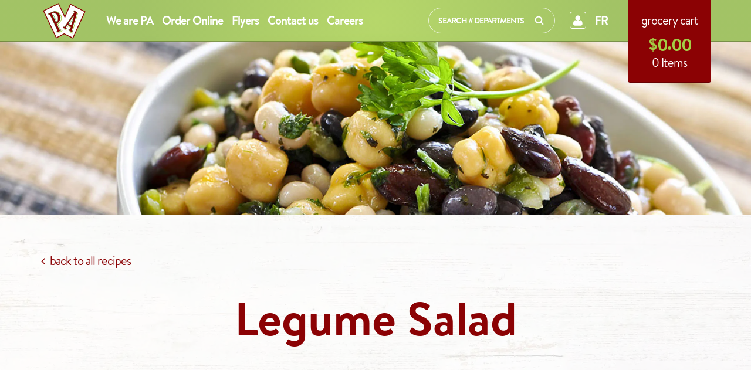

--- FILE ---
content_type: text/html; charset=utf-8
request_url: https://www.supermarchepa.com/collections/legume-salad-recipe/groceries-department
body_size: 21693
content:
<!doctype html>
<!--[if lt IE 7]><html class="no-js lt-ie9 lt-ie8 lt-ie7" lang="en"> <![endif]-->
<!--[if IE 7]><html class="no-js lt-ie9 lt-ie8" lang="en"> <![endif]-->
<!--[if IE 8]><html class="no-js lt-ie9" lang="en"> <![endif]-->
<!--[if IE 9 ]><html class="ie9 no-js" lang="en"> <![endif]-->
<!--[if (gt IE 9)|!(IE)]><!--> <html class="no-js" lang="en"> <!--<![endif]-->
<head>
<!-- Google tag (gtag.js) -->
<script async src="https://www.googletagmanager.com/gtag/js?id=G-R815F971GN"></script>
<script>
  window.dataLayer = window.dataLayer || [];
  function gtag(){dataLayer.push(arguments);}
  gtag('js', new Date());

  gtag('config', 'G-R815F971GN');
</script>
<meta charset="utf-8" />
<!-- [if IE]><meta http-equiv='X-UA-Compatible' content='IE=edge,chrome=1' /><![endif] -->

<!-- CSS -->
<link href="//www.supermarchepa.com/cdn/shop/t/3/assets/style.css?v=88625831566132866691768851855" rel="stylesheet" type="text/css" media="all" />
<link href="//www.supermarchepa.com/cdn/shop/t/3/assets/animate.css?v=77107977083373408211691243459" rel="stylesheet" type="text/css" media="all" />
<link href="//www.supermarchepa.com/cdn/shop/t/3/assets/odometer-theme-default.css?v=82535024149835445431706798509" rel="stylesheet" type="text/css" media="all" /><link href="//www.supermarchepa.com/cdn/shop/t/3/assets/styles-prices.css?v=35781033757272498901722607463" rel="stylesheet" type="text/css" media="all" />

<!-- FONTS -->
<link rel="preconnect" href="https://fonts.googleapis.com">
<link rel="preconnect" href="https://fonts.gstatic.com" crossorigin>
<link href="https://fonts.googleapis.com/css2?family=Patrick+Hand&display=swap" rel="stylesheet">

<!-- HEADER JS -->
<script src="https://ajax.googleapis.com/ajax/libs/jquery/3.1.1/jquery.min.js"></script>
<script src="//www.supermarchepa.com/cdn/shop/t/3/assets/js.cookie.js?v=159115193257350277971691242934" type="text/javascript"></script>

<!-- CAPTURE CODE FOR SPECIAL DATES SNIPPET -->









<script>
	
	var GlobalLang = "EN";
	console.log(GlobalLang);
	
</script>

<script type="text/javascript">

    $(document).ready(function() {
	    var langPage = "ENG";
	    
        if (Cookies("lang") == null) {
            Cookies('lang', 'NONE', {path: '/', domain: 'supermarchepa.com', expires: 365});
            $("#eng-mark").addClass("none");
            $('#popup1').click()            
        }    	
        else if (Cookies("lang") == "FR" && langPage == "ENG") {
	    setToFr();    
        }
         else if (Cookies("lang") == "EN" && langPage == "FR") {
	    setToEng();    
        }
         else if (Cookies("lang") == "EN" && langPage == "NOPE") {
        }
         else if (Cookies("lang") == "FR" && langPage == "NOPE") {
        }
    });

    function setToEng() {
        Cookies('lang', 'EN', {path: '/', domain: 'supermarchepa.com', expires: 365});
        $("#eng-mark").removeClass("none");
        $('#myModal').trigger('reveal:close');window.location.replace("https://www.supermarchepa.com");}

    function setToFr() {
        Cookies('lang', 'FR', {path: '/', domain: 'supermarchepa.com', expires: 365});window.location.replace("https://www.supermarchepa.com/collections/legume-salad-recipe/groceries-department?view=fr");
        }
</script>


<!-- LANGUAGE COOKIE -->


<script src="//www.supermarchepa.com/cdn/shopifycloud/storefront/assets/themes_support/option_selection-b017cd28.js" type="text/javascript"></script>



<!-- SEO -->

<title> Supermarché PA / Legume Salad Recipe</title>




<meta name="keywords" content= " Supermarché PA / Legume Salad Recipe" />
<link rel="canonical" href="https://www.supermarchepa.com/collections/legume-salad-recipe/groceries-department" />

<!-- END SEO -->

<!-- MOBILE -->
<meta name="viewport" content="width=device-width, initial-scale=1.0">

<!-- FACEBOOK -->

<meta property="og:image" content="https://www.supermarchepa.com/cdn/shopifycloud/storefront/assets/no-image-2048-a2addb12_large.gif" />
<meta property="og:image:secure_url" content="https://www.supermarchepa.com/cdn/shopifycloud/storefront/assets/no-image-2048-a2addb12_large.gif" />


<meta property="og:url" content="https://www.supermarchepa.com/collections/legume-salad-recipe/groceries-department" />
<meta property="og:site_name" content="Supermarché PA" />
<meta property="og:title" content="Legume Salad Recipe" />
<meta property="og:type" content="website" />
<meta property="fb:app_id" content="1599297870371232"/>

<!-- FAVICONS -->
<link rel="apple-touch-icon" sizes="57x57" href="//www.supermarchepa.com/cdn/shop/t/3/assets/apple-touch-icon-57x57.png?v=130451222955393242701691243108">
<link rel="apple-touch-icon" sizes="114x114" href="//www.supermarchepa.com/cdn/shop/t/3/assets/apple-touch-icon-114x114.png?v=43648136231501114941691243303">
<link rel="apple-touch-icon" sizes="72x72" href="//www.supermarchepa.com/cdn/shop/t/3/assets/apple-touch-icon-72x72.png?v=145346525491037312321691243087">
<link rel="apple-touch-icon" sizes="144x144" href="//www.supermarchepa.com/cdn/shop/t/3/assets/apple-touch-icon-144x144.png?v=85159013041866682901404141521">
<link rel="apple-touch-icon" sizes="60x60" href="//www.supermarchepa.com/cdn/shop/t/3/assets/apple-touch-icon-60x60.png?v=18183553970716806941691243413">
<link rel="apple-touch-icon" sizes="120x120" href="//www.supermarchepa.com/cdn/shop/t/3/assets/apple-touch-icon-120x120.png?v=108097569411516682291691243121">
<link rel="apple-touch-icon" sizes="76x76" href="//www.supermarchepa.com/cdn/shop/t/3/assets/apple-touch-icon-76x76.png?v=96113499078460686911691243220">
<link rel="apple-touch-icon" sizes="152x152" href="//www.supermarchepa.com/cdn/shop/t/3/assets/apple-touch-icon-152x152.png?v=132350923955482089581691242622">
<link rel="icon" type="image/png" href="//www.supermarchepa.com/cdn/shop/t/3/assets/favicon-196x196.png?v=14791144732262195431691243355" sizes="196x196">
<link rel="icon" type="image/png" href="//www.supermarchepa.com/cdn/shop/t/3/assets/favicon-160x160.png?v=125159444552172040231691242924" sizes="160x160">
<link rel="icon" type="image/png" href="//www.supermarchepa.com/cdn/shop/t/3/assets/favicon-96x96.png?v=168737767520084813101404141529" sizes="96x96">
<link rel="icon" type="image/png" href="//www.supermarchepa.com/cdn/shop/t/3/assets/favicon-16x16.png?v=101409012006292429921404141529" sizes="16x16">
<link rel="icon" type="image/png" href="//www.supermarchepa.com/cdn/shop/t/3/assets/favicon-32x32.png?v=85452034053701342161691243462" sizes="32x32">
<meta name="msapplication-TileColor" content="#a4cd45">
<meta name="msapplication-TileImage" content="//www.supermarchepa.com/cdn/shop/t/3/assets/mstile-144x144.png?v=75157566570013325751691243344">

<script>window.performance && window.performance.mark && window.performance.mark('shopify.content_for_header.start');</script><meta id="shopify-digital-wallet" name="shopify-digital-wallet" content="/3367501/digital_wallets/dialog">
<link rel="alternate" type="application/atom+xml" title="Feed" href="/collections/legume-salad-recipe/groceries-department.atom" />
<link rel="alternate" type="application/json+oembed" href="https://www.supermarchepa.com/collections/legume-salad-recipe/groceries-department.oembed">
<script async="async" src="/checkouts/internal/preloads.js?locale=en-CA"></script>
<script id="shopify-features" type="application/json">{"accessToken":"9017a6c3b9d0cb835c6d5fea6a204cbb","betas":["rich-media-storefront-analytics"],"domain":"www.supermarchepa.com","predictiveSearch":true,"shopId":3367501,"locale":"en"}</script>
<script>var Shopify = Shopify || {};
Shopify.shop = "supermarchepa-2.myshopify.com";
Shopify.locale = "en";
Shopify.currency = {"active":"CAD","rate":"1.0"};
Shopify.country = "CA";
Shopify.theme = {"name":"skeleton-theme-master","id":8284205,"schema_name":null,"schema_version":null,"theme_store_id":null,"role":"main"};
Shopify.theme.handle = "null";
Shopify.theme.style = {"id":null,"handle":null};
Shopify.cdnHost = "www.supermarchepa.com/cdn";
Shopify.routes = Shopify.routes || {};
Shopify.routes.root = "/";</script>
<script type="module">!function(o){(o.Shopify=o.Shopify||{}).modules=!0}(window);</script>
<script>!function(o){function n(){var o=[];function n(){o.push(Array.prototype.slice.apply(arguments))}return n.q=o,n}var t=o.Shopify=o.Shopify||{};t.loadFeatures=n(),t.autoloadFeatures=n()}(window);</script>
<script id="shop-js-analytics" type="application/json">{"pageType":"collection"}</script>
<script defer="defer" async type="module" src="//www.supermarchepa.com/cdn/shopifycloud/shop-js/modules/v2/client.init-shop-cart-sync_BdyHc3Nr.en.esm.js"></script>
<script defer="defer" async type="module" src="//www.supermarchepa.com/cdn/shopifycloud/shop-js/modules/v2/chunk.common_Daul8nwZ.esm.js"></script>
<script type="module">
  await import("//www.supermarchepa.com/cdn/shopifycloud/shop-js/modules/v2/client.init-shop-cart-sync_BdyHc3Nr.en.esm.js");
await import("//www.supermarchepa.com/cdn/shopifycloud/shop-js/modules/v2/chunk.common_Daul8nwZ.esm.js");

  window.Shopify.SignInWithShop?.initShopCartSync?.({"fedCMEnabled":true,"windoidEnabled":true});

</script>
<script id="__st">var __st={"a":3367501,"offset":-18000,"reqid":"9f2efec0-6781-4fb8-9366-41a61f8f33a5-1769007497","pageurl":"www.supermarchepa.com\/collections\/legume-salad-recipe\/groceries-department","u":"85fce60ab588","p":"collection","rtyp":"collection","rid":217951877};</script>
<script>window.ShopifyPaypalV4VisibilityTracking = true;</script>
<script id="form-persister">!function(){'use strict';const t='contact',e='new_comment',n=[[t,t],['blogs',e],['comments',e],[t,'customer']],o='password',r='form_key',c=['recaptcha-v3-token','g-recaptcha-response','h-captcha-response',o],s=()=>{try{return window.sessionStorage}catch{return}},i='__shopify_v',u=t=>t.elements[r],a=function(){const t=[...n].map((([t,e])=>`form[action*='/${t}']:not([data-nocaptcha='true']) input[name='form_type'][value='${e}']`)).join(',');var e;return e=t,()=>e?[...document.querySelectorAll(e)].map((t=>t.form)):[]}();function m(t){const e=u(t);a().includes(t)&&(!e||!e.value)&&function(t){try{if(!s())return;!function(t){const e=s();if(!e)return;const n=u(t);if(!n)return;const o=n.value;o&&e.removeItem(o)}(t);const e=Array.from(Array(32),(()=>Math.random().toString(36)[2])).join('');!function(t,e){u(t)||t.append(Object.assign(document.createElement('input'),{type:'hidden',name:r})),t.elements[r].value=e}(t,e),function(t,e){const n=s();if(!n)return;const r=[...t.querySelectorAll(`input[type='${o}']`)].map((({name:t})=>t)),u=[...c,...r],a={};for(const[o,c]of new FormData(t).entries())u.includes(o)||(a[o]=c);n.setItem(e,JSON.stringify({[i]:1,action:t.action,data:a}))}(t,e)}catch(e){console.error('failed to persist form',e)}}(t)}const f=t=>{if('true'===t.dataset.persistBound)return;const e=function(t,e){const n=function(t){return'function'==typeof t.submit?t.submit:HTMLFormElement.prototype.submit}(t).bind(t);return function(){let t;return()=>{t||(t=!0,(()=>{try{e(),n()}catch(t){(t=>{console.error('form submit failed',t)})(t)}})(),setTimeout((()=>t=!1),250))}}()}(t,(()=>{m(t)}));!function(t,e){if('function'==typeof t.submit&&'function'==typeof e)try{t.submit=e}catch{}}(t,e),t.addEventListener('submit',(t=>{t.preventDefault(),e()})),t.dataset.persistBound='true'};!function(){function t(t){const e=(t=>{const e=t.target;return e instanceof HTMLFormElement?e:e&&e.form})(t);e&&m(e)}document.addEventListener('submit',t),document.addEventListener('DOMContentLoaded',(()=>{const e=a();for(const t of e)f(t);var n;n=document.body,new window.MutationObserver((t=>{for(const e of t)if('childList'===e.type&&e.addedNodes.length)for(const t of e.addedNodes)1===t.nodeType&&'FORM'===t.tagName&&a().includes(t)&&f(t)})).observe(n,{childList:!0,subtree:!0,attributes:!1}),document.removeEventListener('submit',t)}))}()}();</script>
<script integrity="sha256-4kQ18oKyAcykRKYeNunJcIwy7WH5gtpwJnB7kiuLZ1E=" data-source-attribution="shopify.loadfeatures" defer="defer" src="//www.supermarchepa.com/cdn/shopifycloud/storefront/assets/storefront/load_feature-a0a9edcb.js" crossorigin="anonymous"></script>
<script data-source-attribution="shopify.dynamic_checkout.dynamic.init">var Shopify=Shopify||{};Shopify.PaymentButton=Shopify.PaymentButton||{isStorefrontPortableWallets:!0,init:function(){window.Shopify.PaymentButton.init=function(){};var t=document.createElement("script");t.src="https://www.supermarchepa.com/cdn/shopifycloud/portable-wallets/latest/portable-wallets.en.js",t.type="module",document.head.appendChild(t)}};
</script>
<script data-source-attribution="shopify.dynamic_checkout.buyer_consent">
  function portableWalletsHideBuyerConsent(e){var t=document.getElementById("shopify-buyer-consent"),n=document.getElementById("shopify-subscription-policy-button");t&&n&&(t.classList.add("hidden"),t.setAttribute("aria-hidden","true"),n.removeEventListener("click",e))}function portableWalletsShowBuyerConsent(e){var t=document.getElementById("shopify-buyer-consent"),n=document.getElementById("shopify-subscription-policy-button");t&&n&&(t.classList.remove("hidden"),t.removeAttribute("aria-hidden"),n.addEventListener("click",e))}window.Shopify?.PaymentButton&&(window.Shopify.PaymentButton.hideBuyerConsent=portableWalletsHideBuyerConsent,window.Shopify.PaymentButton.showBuyerConsent=portableWalletsShowBuyerConsent);
</script>
<script data-source-attribution="shopify.dynamic_checkout.cart.bootstrap">document.addEventListener("DOMContentLoaded",(function(){function t(){return document.querySelector("shopify-accelerated-checkout-cart, shopify-accelerated-checkout")}if(t())Shopify.PaymentButton.init();else{new MutationObserver((function(e,n){t()&&(Shopify.PaymentButton.init(),n.disconnect())})).observe(document.body,{childList:!0,subtree:!0})}}));
</script>

<script>window.performance && window.performance.mark && window.performance.mark('shopify.content_for_header.end');</script>

<link href="https://monorail-edge.shopifysvc.com" rel="dns-prefetch">
<script>(function(){if ("sendBeacon" in navigator && "performance" in window) {try {var session_token_from_headers = performance.getEntriesByType('navigation')[0].serverTiming.find(x => x.name == '_s').description;} catch {var session_token_from_headers = undefined;}var session_cookie_matches = document.cookie.match(/_shopify_s=([^;]*)/);var session_token_from_cookie = session_cookie_matches && session_cookie_matches.length === 2 ? session_cookie_matches[1] : "";var session_token = session_token_from_headers || session_token_from_cookie || "";function handle_abandonment_event(e) {var entries = performance.getEntries().filter(function(entry) {return /monorail-edge.shopifysvc.com/.test(entry.name);});if (!window.abandonment_tracked && entries.length === 0) {window.abandonment_tracked = true;var currentMs = Date.now();var navigation_start = performance.timing.navigationStart;var payload = {shop_id: 3367501,url: window.location.href,navigation_start,duration: currentMs - navigation_start,session_token,page_type: "collection"};window.navigator.sendBeacon("https://monorail-edge.shopifysvc.com/v1/produce", JSON.stringify({schema_id: "online_store_buyer_site_abandonment/1.1",payload: payload,metadata: {event_created_at_ms: currentMs,event_sent_at_ms: currentMs}}));}}window.addEventListener('pagehide', handle_abandonment_event);}}());</script>
<script id="web-pixels-manager-setup">(function e(e,d,r,n,o){if(void 0===o&&(o={}),!Boolean(null===(a=null===(i=window.Shopify)||void 0===i?void 0:i.analytics)||void 0===a?void 0:a.replayQueue)){var i,a;window.Shopify=window.Shopify||{};var t=window.Shopify;t.analytics=t.analytics||{};var s=t.analytics;s.replayQueue=[],s.publish=function(e,d,r){return s.replayQueue.push([e,d,r]),!0};try{self.performance.mark("wpm:start")}catch(e){}var l=function(){var e={modern:/Edge?\/(1{2}[4-9]|1[2-9]\d|[2-9]\d{2}|\d{4,})\.\d+(\.\d+|)|Firefox\/(1{2}[4-9]|1[2-9]\d|[2-9]\d{2}|\d{4,})\.\d+(\.\d+|)|Chrom(ium|e)\/(9{2}|\d{3,})\.\d+(\.\d+|)|(Maci|X1{2}).+ Version\/(15\.\d+|(1[6-9]|[2-9]\d|\d{3,})\.\d+)([,.]\d+|)( \(\w+\)|)( Mobile\/\w+|) Safari\/|Chrome.+OPR\/(9{2}|\d{3,})\.\d+\.\d+|(CPU[ +]OS|iPhone[ +]OS|CPU[ +]iPhone|CPU IPhone OS|CPU iPad OS)[ +]+(15[._]\d+|(1[6-9]|[2-9]\d|\d{3,})[._]\d+)([._]\d+|)|Android:?[ /-](13[3-9]|1[4-9]\d|[2-9]\d{2}|\d{4,})(\.\d+|)(\.\d+|)|Android.+Firefox\/(13[5-9]|1[4-9]\d|[2-9]\d{2}|\d{4,})\.\d+(\.\d+|)|Android.+Chrom(ium|e)\/(13[3-9]|1[4-9]\d|[2-9]\d{2}|\d{4,})\.\d+(\.\d+|)|SamsungBrowser\/([2-9]\d|\d{3,})\.\d+/,legacy:/Edge?\/(1[6-9]|[2-9]\d|\d{3,})\.\d+(\.\d+|)|Firefox\/(5[4-9]|[6-9]\d|\d{3,})\.\d+(\.\d+|)|Chrom(ium|e)\/(5[1-9]|[6-9]\d|\d{3,})\.\d+(\.\d+|)([\d.]+$|.*Safari\/(?![\d.]+ Edge\/[\d.]+$))|(Maci|X1{2}).+ Version\/(10\.\d+|(1[1-9]|[2-9]\d|\d{3,})\.\d+)([,.]\d+|)( \(\w+\)|)( Mobile\/\w+|) Safari\/|Chrome.+OPR\/(3[89]|[4-9]\d|\d{3,})\.\d+\.\d+|(CPU[ +]OS|iPhone[ +]OS|CPU[ +]iPhone|CPU IPhone OS|CPU iPad OS)[ +]+(10[._]\d+|(1[1-9]|[2-9]\d|\d{3,})[._]\d+)([._]\d+|)|Android:?[ /-](13[3-9]|1[4-9]\d|[2-9]\d{2}|\d{4,})(\.\d+|)(\.\d+|)|Mobile Safari.+OPR\/([89]\d|\d{3,})\.\d+\.\d+|Android.+Firefox\/(13[5-9]|1[4-9]\d|[2-9]\d{2}|\d{4,})\.\d+(\.\d+|)|Android.+Chrom(ium|e)\/(13[3-9]|1[4-9]\d|[2-9]\d{2}|\d{4,})\.\d+(\.\d+|)|Android.+(UC? ?Browser|UCWEB|U3)[ /]?(15\.([5-9]|\d{2,})|(1[6-9]|[2-9]\d|\d{3,})\.\d+)\.\d+|SamsungBrowser\/(5\.\d+|([6-9]|\d{2,})\.\d+)|Android.+MQ{2}Browser\/(14(\.(9|\d{2,})|)|(1[5-9]|[2-9]\d|\d{3,})(\.\d+|))(\.\d+|)|K[Aa][Ii]OS\/(3\.\d+|([4-9]|\d{2,})\.\d+)(\.\d+|)/},d=e.modern,r=e.legacy,n=navigator.userAgent;return n.match(d)?"modern":n.match(r)?"legacy":"unknown"}(),u="modern"===l?"modern":"legacy",c=(null!=n?n:{modern:"",legacy:""})[u],f=function(e){return[e.baseUrl,"/wpm","/b",e.hashVersion,"modern"===e.buildTarget?"m":"l",".js"].join("")}({baseUrl:d,hashVersion:r,buildTarget:u}),m=function(e){var d=e.version,r=e.bundleTarget,n=e.surface,o=e.pageUrl,i=e.monorailEndpoint;return{emit:function(e){var a=e.status,t=e.errorMsg,s=(new Date).getTime(),l=JSON.stringify({metadata:{event_sent_at_ms:s},events:[{schema_id:"web_pixels_manager_load/3.1",payload:{version:d,bundle_target:r,page_url:o,status:a,surface:n,error_msg:t},metadata:{event_created_at_ms:s}}]});if(!i)return console&&console.warn&&console.warn("[Web Pixels Manager] No Monorail endpoint provided, skipping logging."),!1;try{return self.navigator.sendBeacon.bind(self.navigator)(i,l)}catch(e){}var u=new XMLHttpRequest;try{return u.open("POST",i,!0),u.setRequestHeader("Content-Type","text/plain"),u.send(l),!0}catch(e){return console&&console.warn&&console.warn("[Web Pixels Manager] Got an unhandled error while logging to Monorail."),!1}}}}({version:r,bundleTarget:l,surface:e.surface,pageUrl:self.location.href,monorailEndpoint:e.monorailEndpoint});try{o.browserTarget=l,function(e){var d=e.src,r=e.async,n=void 0===r||r,o=e.onload,i=e.onerror,a=e.sri,t=e.scriptDataAttributes,s=void 0===t?{}:t,l=document.createElement("script"),u=document.querySelector("head"),c=document.querySelector("body");if(l.async=n,l.src=d,a&&(l.integrity=a,l.crossOrigin="anonymous"),s)for(var f in s)if(Object.prototype.hasOwnProperty.call(s,f))try{l.dataset[f]=s[f]}catch(e){}if(o&&l.addEventListener("load",o),i&&l.addEventListener("error",i),u)u.appendChild(l);else{if(!c)throw new Error("Did not find a head or body element to append the script");c.appendChild(l)}}({src:f,async:!0,onload:function(){if(!function(){var e,d;return Boolean(null===(d=null===(e=window.Shopify)||void 0===e?void 0:e.analytics)||void 0===d?void 0:d.initialized)}()){var d=window.webPixelsManager.init(e)||void 0;if(d){var r=window.Shopify.analytics;r.replayQueue.forEach((function(e){var r=e[0],n=e[1],o=e[2];d.publishCustomEvent(r,n,o)})),r.replayQueue=[],r.publish=d.publishCustomEvent,r.visitor=d.visitor,r.initialized=!0}}},onerror:function(){return m.emit({status:"failed",errorMsg:"".concat(f," has failed to load")})},sri:function(e){var d=/^sha384-[A-Za-z0-9+/=]+$/;return"string"==typeof e&&d.test(e)}(c)?c:"",scriptDataAttributes:o}),m.emit({status:"loading"})}catch(e){m.emit({status:"failed",errorMsg:(null==e?void 0:e.message)||"Unknown error"})}}})({shopId: 3367501,storefrontBaseUrl: "https://www.supermarchepa.com",extensionsBaseUrl: "https://extensions.shopifycdn.com/cdn/shopifycloud/web-pixels-manager",monorailEndpoint: "https://monorail-edge.shopifysvc.com/unstable/produce_batch",surface: "storefront-renderer",enabledBetaFlags: ["2dca8a86"],webPixelsConfigList: [{"id":"599883929","configuration":"{\"config\":\"{\\\"pixel_id\\\":\\\"G-PDSMDFV47D\\\",\\\"gtag_events\\\":[{\\\"type\\\":\\\"purchase\\\",\\\"action_label\\\":\\\"G-PDSMDFV47D\\\"},{\\\"type\\\":\\\"page_view\\\",\\\"action_label\\\":\\\"G-PDSMDFV47D\\\"},{\\\"type\\\":\\\"view_item\\\",\\\"action_label\\\":\\\"G-PDSMDFV47D\\\"},{\\\"type\\\":\\\"search\\\",\\\"action_label\\\":\\\"G-PDSMDFV47D\\\"},{\\\"type\\\":\\\"add_to_cart\\\",\\\"action_label\\\":\\\"G-PDSMDFV47D\\\"},{\\\"type\\\":\\\"begin_checkout\\\",\\\"action_label\\\":\\\"G-PDSMDFV47D\\\"},{\\\"type\\\":\\\"add_payment_info\\\",\\\"action_label\\\":\\\"G-PDSMDFV47D\\\"}],\\\"enable_monitoring_mode\\\":false}\"}","eventPayloadVersion":"v1","runtimeContext":"OPEN","scriptVersion":"b2a88bafab3e21179ed38636efcd8a93","type":"APP","apiClientId":1780363,"privacyPurposes":[],"dataSharingAdjustments":{"protectedCustomerApprovalScopes":["read_customer_address","read_customer_email","read_customer_name","read_customer_personal_data","read_customer_phone"]}},{"id":"shopify-app-pixel","configuration":"{}","eventPayloadVersion":"v1","runtimeContext":"STRICT","scriptVersion":"0450","apiClientId":"shopify-pixel","type":"APP","privacyPurposes":["ANALYTICS","MARKETING"]},{"id":"shopify-custom-pixel","eventPayloadVersion":"v1","runtimeContext":"LAX","scriptVersion":"0450","apiClientId":"shopify-pixel","type":"CUSTOM","privacyPurposes":["ANALYTICS","MARKETING"]}],isMerchantRequest: false,initData: {"shop":{"name":"Supermarché PA","paymentSettings":{"currencyCode":"CAD"},"myshopifyDomain":"supermarchepa-2.myshopify.com","countryCode":"CA","storefrontUrl":"https:\/\/www.supermarchepa.com"},"customer":null,"cart":null,"checkout":null,"productVariants":[],"purchasingCompany":null},},"https://www.supermarchepa.com/cdn","fcfee988w5aeb613cpc8e4bc33m6693e112",{"modern":"","legacy":""},{"shopId":"3367501","storefrontBaseUrl":"https:\/\/www.supermarchepa.com","extensionBaseUrl":"https:\/\/extensions.shopifycdn.com\/cdn\/shopifycloud\/web-pixels-manager","surface":"storefront-renderer","enabledBetaFlags":"[\"2dca8a86\"]","isMerchantRequest":"false","hashVersion":"fcfee988w5aeb613cpc8e4bc33m6693e112","publish":"custom","events":"[[\"page_viewed\",{}],[\"collection_viewed\",{\"collection\":{\"id\":\"217951877\",\"title\":\"Legume Salad Recipe\",\"productVariants\":[{\"price\":{\"amount\":1.99,\"currencyCode\":\"CAD\"},\"product\":{\"title\":\"Canned Legumes\",\"vendor\":\"Nupak\",\"id\":\"3496998149\",\"untranslatedTitle\":\"Canned Legumes\",\"url\":\"\/products\/nupak-canned-legumes-legumineuses-540ml\",\"type\":\"canned\"},\"id\":\"28151256848\",\"image\":{\"src\":\"\/\/www.supermarchepa.com\/cdn\/shop\/files\/nupak-legumes-540ml_d9e70abc-30db-4123-8f42-f9d76186c80d.png?v=1689595292\"},\"sku\":\"6684400107\",\"title\":\"Chick Peas\",\"untranslatedTitle\":\"Chick Peas\"},{\"price\":{\"amount\":2.59,\"currencyCode\":\"CAD\"},\"product\":{\"title\":\"Red Wine Vinegar\",\"vendor\":\"Pastene\",\"id\":\"3613978885\",\"untranslatedTitle\":\"Red Wine Vinegar\",\"url\":\"\/products\/pastene-red-wine-vinegar-vinaigre-de-vin-rouge-473ml\",\"type\":\"oils\"},\"id\":\"10578106053\",\"image\":{\"src\":\"\/\/www.supermarchepa.com\/cdn\/shop\/products\/pastene-red-wine-vinegar-473ml.jpg?v=1454093086\"},\"sku\":\"6608614001\",\"title\":\"Original\",\"untranslatedTitle\":\"Original\"},{\"price\":{\"amount\":6.29,\"currencyCode\":\"CAD\"},\"product\":{\"title\":\"Dijon Mustard\",\"vendor\":\"Maille\",\"id\":\"3802715397\",\"untranslatedTitle\":\"Dijon Mustard\",\"url\":\"\/products\/maille-dijon-mustard-moutarde-de-dijon-200ml\",\"type\":\"oils\"},\"id\":\"11228811781\",\"image\":{\"src\":\"\/\/www.supermarchepa.com\/cdn\/shop\/products\/maille-dijon-mustard-200ml.jpg?v=1495641556\"},\"sku\":\"4364620128\",\"title\":\"Original\",\"untranslatedTitle\":\"Original\"},{\"price\":{\"amount\":8.99,\"currencyCode\":\"CAD\"},\"product\":{\"title\":\"Extra Virgin Olive Oil\",\"vendor\":\"Ilios\",\"id\":\"1073991941\",\"untranslatedTitle\":\"Extra Virgin Olive Oil\",\"url\":\"\/products\/ilios-extra-virgin-olive-oil-huile-d-olive-extra-vierge-750ml\",\"type\":\"oils\"},\"id\":\"3327817093\",\"image\":{\"src\":\"\/\/www.supermarchepa.com\/cdn\/shop\/products\/ilios-extra-virgin-olive-oil-750ml.jpg?v=1612983333\"},\"sku\":\"75148866886\",\"title\":\"Default Title\",\"untranslatedTitle\":\"Default Title\"},{\"price\":{\"amount\":12.99,\"currencyCode\":\"CAD\"},\"product\":{\"title\":\"Honey\",\"vendor\":\"Crown\",\"id\":\"7642713948313\",\"untranslatedTitle\":\"Honey\",\"url\":\"\/products\/crown-honey-miel-500g\",\"type\":\"breakfast\"},\"id\":\"43064010211481\",\"image\":{\"src\":\"\/\/www.supermarchepa.com\/cdn\/shop\/products\/crown-honey-500g.jpg?v=1679592665\"},\"sku\":\"84316798096\",\"title\":\"Default Title\",\"untranslatedTitle\":\"Default Title\"},{\"price\":{\"amount\":7.89,\"currencyCode\":\"CAD\"},\"product\":{\"title\":\"Dijon Mayonnaise\",\"vendor\":\"Maille\",\"id\":\"7765092434073\",\"untranslatedTitle\":\"Dijon Mayonnaise\",\"url\":\"\/products\/maille-dijon-mayonnaise-mayonnaise-de-dijon-340ml\",\"type\":\"oils\"},\"id\":\"43549377888409\",\"image\":{\"src\":\"\/\/www.supermarchepa.com\/cdn\/shop\/files\/maille-dijon-mayonnaise-340ml.jpg?v=1698955961\"},\"sku\":\"872018204698\",\"title\":\"Default Title\",\"untranslatedTitle\":\"Default Title\"},{\"price\":{\"amount\":33.99,\"currencyCode\":\"CAD\"},\"product\":{\"title\":\"Extra Virgin Olive Oil\",\"vendor\":\"Ilios\",\"id\":\"8304863183001\",\"untranslatedTitle\":\"Extra Virgin Olive Oil\",\"url\":\"\/products\/ilios-extra-virgin-olive-oil-3l-huile-d-olive-extra-vierge\",\"type\":\"oils\"},\"id\":\"45085635543193\",\"image\":{\"src\":\"\/\/www.supermarchepa.com\/cdn\/shop\/files\/ilios-extra-virgin-olive-oil-3l_c2936abc-3b08-4a85-b368-ad5ec9f9e0f0.png?v=1737666428\"},\"sku\":\"75148867317\",\"title\":\"Default Title\",\"untranslatedTitle\":\"Default Title\"},{\"price\":{\"amount\":2.49,\"currencyCode\":\"CAD\"},\"product\":{\"title\":\"Dijon Mustard\",\"vendor\":\"Ilios\",\"id\":\"8314707247257\",\"untranslatedTitle\":\"Dijon Mustard\",\"url\":\"\/products\/iilios-moutarde-de-dijon-337ml\",\"type\":\"oils\"},\"id\":\"45109404631193\",\"image\":{\"src\":\"\/\/www.supermarchepa.com\/cdn\/shop\/files\/ilios-dijon-mustard-337ml_1.jpg?v=1738420975\"},\"sku\":\"75148867313\",\"title\":\"Default Title\",\"untranslatedTitle\":\"Default Title\"},{\"price\":{\"amount\":1.99,\"currencyCode\":\"CAD\"},\"product\":{\"title\":\"Yellow Mustard\",\"vendor\":\"Ilios\",\"id\":\"8314713702553\",\"untranslatedTitle\":\"Yellow Mustard\",\"url\":\"\/products\/ilios-yellow-mustard-moutarde-jaune-382ml\",\"type\":\"oils\"},\"id\":\"45109433860249\",\"image\":{\"src\":\"\/\/www.supermarchepa.com\/cdn\/shop\/files\/ilios-yellow-mustard-382ml_f03d831f-b5b4-41de-8271-aea940c3bf45.jpg?v=1738420792\"},\"sku\":\"75148867312\",\"title\":\"Default Title\",\"untranslatedTitle\":\"Default Title\"},{\"price\":{\"amount\":5.49,\"currencyCode\":\"CAD\"},\"product\":{\"title\":\"Mustard\",\"vendor\":\"Reine de Dijon\",\"id\":\"8418213593241\",\"untranslatedTitle\":\"Mustard\",\"url\":\"\/products\/reine-de-dijon-mustard-moutarde-350-370g\",\"type\":\"oils\"},\"id\":\"45356276088985\",\"image\":{\"src\":\"\/\/www.supermarchepa.com\/cdn\/shop\/files\/reine-de-dijon-mustard_350-370g.jpg?v=1746112391\"},\"sku\":\"356349001723\",\"title\":\"Old Fashion\",\"untranslatedTitle\":\"Old Fashion\"}]}}]]"});</script><script>
  window.ShopifyAnalytics = window.ShopifyAnalytics || {};
  window.ShopifyAnalytics.meta = window.ShopifyAnalytics.meta || {};
  window.ShopifyAnalytics.meta.currency = 'CAD';
  var meta = {"products":[{"id":3496998149,"gid":"gid:\/\/shopify\/Product\/3496998149","vendor":"Nupak","type":"canned","handle":"nupak-canned-legumes-legumineuses-540ml","variants":[{"id":28151256848,"price":199,"name":"Canned Legumes - Chick Peas","public_title":"Chick Peas","sku":"6684400107"},{"id":10220812101,"price":199,"name":"Canned Legumes - Red Kidney Beans","public_title":"Red Kidney Beans","sku":"6684400108"},{"id":10220812165,"price":189,"name":"Canned Legumes - Black Turtle Beans","public_title":"Black Turtle Beans","sku":"6684410360"},{"id":28151263440,"price":189,"name":"Canned Legumes - Green Lentils","public_title":"Green Lentils","sku":"6684410228"},{"id":10220812229,"price":189,"name":"Canned Legumes - Bean Salad Mix","public_title":"Bean Salad Mix","sku":"6684410229"},{"id":10220812293,"price":189,"name":"Canned Legumes - White Kidney Beans","public_title":"White Kidney Beans","sku":"6684410226"},{"id":10220812485,"price":199,"name":"Canned Legumes - Romano Beans","public_title":"Romano Beans","sku":"6684410227"}],"remote":false},{"id":3613978885,"gid":"gid:\/\/shopify\/Product\/3613978885","vendor":"Pastene","type":"oils","handle":"pastene-red-wine-vinegar-vinaigre-de-vin-rouge-473ml","variants":[{"id":10578106053,"price":259,"name":"Red Wine Vinegar - Original","public_title":"Original","sku":"6608614001"}],"remote":false},{"id":3802715397,"gid":"gid:\/\/shopify\/Product\/3802715397","vendor":"Maille","type":"oils","handle":"maille-dijon-mustard-moutarde-de-dijon-200ml","variants":[{"id":11228811781,"price":629,"name":"Dijon Mustard - Original","public_title":"Original","sku":"4364620128"},{"id":11228844677,"price":629,"name":"Dijon Mustard - Grainy Old Style","public_title":"Grainy Old Style","sku":"4364620758"},{"id":11228844741,"price":679,"name":"Dijon Mustard - Honey Mustard","public_title":"Honey Mustard","sku":"4364620400"}],"remote":false},{"id":1073991941,"gid":"gid:\/\/shopify\/Product\/1073991941","vendor":"Ilios","type":"oils","handle":"ilios-extra-virgin-olive-oil-huile-d-olive-extra-vierge-750ml","variants":[{"id":3327817093,"price":899,"name":"Extra Virgin Olive Oil","public_title":null,"sku":"75148866886"}],"remote":false},{"id":7642713948313,"gid":"gid:\/\/shopify\/Product\/7642713948313","vendor":"Crown","type":"breakfast","handle":"crown-honey-miel-500g","variants":[{"id":43064010211481,"price":1299,"name":"Honey","public_title":null,"sku":"84316798096"}],"remote":false},{"id":7765092434073,"gid":"gid:\/\/shopify\/Product\/7765092434073","vendor":"Maille","type":"oils","handle":"maille-dijon-mayonnaise-mayonnaise-de-dijon-340ml","variants":[{"id":43549377888409,"price":789,"name":"Dijon Mayonnaise","public_title":null,"sku":"872018204698"}],"remote":false},{"id":8304863183001,"gid":"gid:\/\/shopify\/Product\/8304863183001","vendor":"Ilios","type":"oils","handle":"ilios-extra-virgin-olive-oil-3l-huile-d-olive-extra-vierge","variants":[{"id":45085635543193,"price":3399,"name":"Extra Virgin Olive Oil","public_title":null,"sku":"75148867317"}],"remote":false},{"id":8314707247257,"gid":"gid:\/\/shopify\/Product\/8314707247257","vendor":"Ilios","type":"oils","handle":"iilios-moutarde-de-dijon-337ml","variants":[{"id":45109404631193,"price":249,"name":"Dijon Mustard","public_title":null,"sku":"75148867313"}],"remote":false},{"id":8314713702553,"gid":"gid:\/\/shopify\/Product\/8314713702553","vendor":"Ilios","type":"oils","handle":"ilios-yellow-mustard-moutarde-jaune-382ml","variants":[{"id":45109433860249,"price":199,"name":"Yellow Mustard","public_title":null,"sku":"75148867312"}],"remote":false},{"id":8418213593241,"gid":"gid:\/\/shopify\/Product\/8418213593241","vendor":"Reine de Dijon","type":"oils","handle":"reine-de-dijon-mustard-moutarde-350-370g","variants":[{"id":45356276088985,"price":549,"name":"Mustard - Old Fashion","public_title":"Old Fashion","sku":"356349001723"},{"id":45356276121753,"price":549,"name":"Mustard - Dijon","public_title":"Dijon","sku":"356349001722"}],"remote":false}],"page":{"pageType":"collection","resourceType":"collection","resourceId":217951877,"requestId":"9f2efec0-6781-4fb8-9366-41a61f8f33a5-1769007497"}};
  for (var attr in meta) {
    window.ShopifyAnalytics.meta[attr] = meta[attr];
  }
</script>
<script class="analytics">
  (function () {
    var customDocumentWrite = function(content) {
      var jquery = null;

      if (window.jQuery) {
        jquery = window.jQuery;
      } else if (window.Checkout && window.Checkout.$) {
        jquery = window.Checkout.$;
      }

      if (jquery) {
        jquery('body').append(content);
      }
    };

    var hasLoggedConversion = function(token) {
      if (token) {
        return document.cookie.indexOf('loggedConversion=' + token) !== -1;
      }
      return false;
    }

    var setCookieIfConversion = function(token) {
      if (token) {
        var twoMonthsFromNow = new Date(Date.now());
        twoMonthsFromNow.setMonth(twoMonthsFromNow.getMonth() + 2);

        document.cookie = 'loggedConversion=' + token + '; expires=' + twoMonthsFromNow;
      }
    }

    var trekkie = window.ShopifyAnalytics.lib = window.trekkie = window.trekkie || [];
    if (trekkie.integrations) {
      return;
    }
    trekkie.methods = [
      'identify',
      'page',
      'ready',
      'track',
      'trackForm',
      'trackLink'
    ];
    trekkie.factory = function(method) {
      return function() {
        var args = Array.prototype.slice.call(arguments);
        args.unshift(method);
        trekkie.push(args);
        return trekkie;
      };
    };
    for (var i = 0; i < trekkie.methods.length; i++) {
      var key = trekkie.methods[i];
      trekkie[key] = trekkie.factory(key);
    }
    trekkie.load = function(config) {
      trekkie.config = config || {};
      trekkie.config.initialDocumentCookie = document.cookie;
      var first = document.getElementsByTagName('script')[0];
      var script = document.createElement('script');
      script.type = 'text/javascript';
      script.onerror = function(e) {
        var scriptFallback = document.createElement('script');
        scriptFallback.type = 'text/javascript';
        scriptFallback.onerror = function(error) {
                var Monorail = {
      produce: function produce(monorailDomain, schemaId, payload) {
        var currentMs = new Date().getTime();
        var event = {
          schema_id: schemaId,
          payload: payload,
          metadata: {
            event_created_at_ms: currentMs,
            event_sent_at_ms: currentMs
          }
        };
        return Monorail.sendRequest("https://" + monorailDomain + "/v1/produce", JSON.stringify(event));
      },
      sendRequest: function sendRequest(endpointUrl, payload) {
        // Try the sendBeacon API
        if (window && window.navigator && typeof window.navigator.sendBeacon === 'function' && typeof window.Blob === 'function' && !Monorail.isIos12()) {
          var blobData = new window.Blob([payload], {
            type: 'text/plain'
          });

          if (window.navigator.sendBeacon(endpointUrl, blobData)) {
            return true;
          } // sendBeacon was not successful

        } // XHR beacon

        var xhr = new XMLHttpRequest();

        try {
          xhr.open('POST', endpointUrl);
          xhr.setRequestHeader('Content-Type', 'text/plain');
          xhr.send(payload);
        } catch (e) {
          console.log(e);
        }

        return false;
      },
      isIos12: function isIos12() {
        return window.navigator.userAgent.lastIndexOf('iPhone; CPU iPhone OS 12_') !== -1 || window.navigator.userAgent.lastIndexOf('iPad; CPU OS 12_') !== -1;
      }
    };
    Monorail.produce('monorail-edge.shopifysvc.com',
      'trekkie_storefront_load_errors/1.1',
      {shop_id: 3367501,
      theme_id: 8284205,
      app_name: "storefront",
      context_url: window.location.href,
      source_url: "//www.supermarchepa.com/cdn/s/trekkie.storefront.cd680fe47e6c39ca5d5df5f0a32d569bc48c0f27.min.js"});

        };
        scriptFallback.async = true;
        scriptFallback.src = '//www.supermarchepa.com/cdn/s/trekkie.storefront.cd680fe47e6c39ca5d5df5f0a32d569bc48c0f27.min.js';
        first.parentNode.insertBefore(scriptFallback, first);
      };
      script.async = true;
      script.src = '//www.supermarchepa.com/cdn/s/trekkie.storefront.cd680fe47e6c39ca5d5df5f0a32d569bc48c0f27.min.js';
      first.parentNode.insertBefore(script, first);
    };
    trekkie.load(
      {"Trekkie":{"appName":"storefront","development":false,"defaultAttributes":{"shopId":3367501,"isMerchantRequest":null,"themeId":8284205,"themeCityHash":"8975647186172911409","contentLanguage":"en","currency":"CAD","eventMetadataId":"00683783-175a-4719-8ae0-660140bd46c3"},"isServerSideCookieWritingEnabled":true,"monorailRegion":"shop_domain","enabledBetaFlags":["65f19447"]},"Session Attribution":{},"S2S":{"facebookCapiEnabled":false,"source":"trekkie-storefront-renderer","apiClientId":580111}}
    );

    var loaded = false;
    trekkie.ready(function() {
      if (loaded) return;
      loaded = true;

      window.ShopifyAnalytics.lib = window.trekkie;

      var originalDocumentWrite = document.write;
      document.write = customDocumentWrite;
      try { window.ShopifyAnalytics.merchantGoogleAnalytics.call(this); } catch(error) {};
      document.write = originalDocumentWrite;

      window.ShopifyAnalytics.lib.page(null,{"pageType":"collection","resourceType":"collection","resourceId":217951877,"requestId":"9f2efec0-6781-4fb8-9366-41a61f8f33a5-1769007497","shopifyEmitted":true});

      var match = window.location.pathname.match(/checkouts\/(.+)\/(thank_you|post_purchase)/)
      var token = match? match[1]: undefined;
      if (!hasLoggedConversion(token)) {
        setCookieIfConversion(token);
        window.ShopifyAnalytics.lib.track("Viewed Product Category",{"currency":"CAD","category":"Collection: legume-salad-recipe","collectionName":"legume-salad-recipe","collectionId":217951877,"nonInteraction":true},undefined,undefined,{"shopifyEmitted":true});
      }
    });


        var eventsListenerScript = document.createElement('script');
        eventsListenerScript.async = true;
        eventsListenerScript.src = "//www.supermarchepa.com/cdn/shopifycloud/storefront/assets/shop_events_listener-3da45d37.js";
        document.getElementsByTagName('head')[0].appendChild(eventsListenerScript);

})();</script>
  <script>
  if (!window.ga || (window.ga && typeof window.ga !== 'function')) {
    window.ga = function ga() {
      (window.ga.q = window.ga.q || []).push(arguments);
      if (window.Shopify && window.Shopify.analytics && typeof window.Shopify.analytics.publish === 'function') {
        window.Shopify.analytics.publish("ga_stub_called", {}, {sendTo: "google_osp_migration"});
      }
      console.error("Shopify's Google Analytics stub called with:", Array.from(arguments), "\nSee https://help.shopify.com/manual/promoting-marketing/pixels/pixel-migration#google for more information.");
    };
    if (window.Shopify && window.Shopify.analytics && typeof window.Shopify.analytics.publish === 'function') {
      window.Shopify.analytics.publish("ga_stub_initialized", {}, {sendTo: "google_osp_migration"});
    }
  }
</script>
<script
  defer
  src="https://www.supermarchepa.com/cdn/shopifycloud/perf-kit/shopify-perf-kit-3.0.4.min.js"
  data-application="storefront-renderer"
  data-shop-id="3367501"
  data-render-region="gcp-us-central1"
  data-page-type="collection"
  data-theme-instance-id="8284205"
  data-theme-name=""
  data-theme-version=""
  data-monorail-region="shop_domain"
  data-resource-timing-sampling-rate="10"
  data-shs="true"
  data-shs-beacon="true"
  data-shs-export-with-fetch="true"
  data-shs-logs-sample-rate="1"
  data-shs-beacon-endpoint="https://www.supermarchepa.com/api/collect"
></script>
</head>


<body id="legume-salad-recipe" class="not-logged-in template-collection  large-nav" >



<div class="top-blur-overlay"></div>
<div class="all-depts-dropdown">
	<div class="search-form-holder">
		<div class="search-form search-form-big">
				<form action="/search" method="get" class="search-input" role="search">
				<input name="q" type="text" autocomplete="on" autocorrect="off" autocapitalize="off" id="search-field" placeholder="Select a department or Search ..." class="hint"/>
				<input type="hidden" name="type" value="product" />
			  </form>
		</div>
	</div>
<div class="all-depts-line"></div>
<div class="all-depts-close"><i class="fa fa-times"></i></div>
<div class="all-depts-search-close"><i class="fa fa-arrow-left"></i> All Departments</div>
<a href="/collections/specials-january-19-2026" class="specials-icon"><div class="dept-mini-icon"></div><div class="all-depts-title">This Week's Specials</div></a>
<a href="/pages/favourites" class="favourites-icon"><div class="dept-mini-icon"></div><div class="all-depts-title">Your Favourites</div></a>

<a href="/collections/bakery" class="bakery"><div class="dept-mini-icon"></div><div class="all-depts-title">Bakery</div></a>

<a href="/collections/beverages" class="beverages"><div class="dept-mini-icon"></div><div class="all-depts-title">Beverages</div></a>

<a href="/collections/breakfast-and-spreads" class="breakfast-spreads"><div class="dept-mini-icon"></div><div class="all-depts-title">Breakfast & Spreads</div></a>

<a href="/collections/canned-and-packaged" class="canned-packaged-goods"><div class="dept-mini-icon"></div><div class="all-depts-title">Canned & Packaged goods</div></a>

<a href="/collections/cheeses" class="cheeses"><div class="dept-mini-icon"></div><div class="all-depts-title">Cheeses</div></a>

<a href="/collections/oils-and-vinegars" class="condiments-oils-vinegars"><div class="dept-mini-icon"></div><div class="all-depts-title">Condiments, Oils & Vinegars</div></a>

<a href="/collections/dairy-products" class="dairy-products"><div class="dept-mini-icon"></div><div class="all-depts-title">Dairy Products</div></a>

<a href="/collections/deli-ready-to-eat" class="deli-ready-to-eat"><div class="dept-mini-icon"></div><div class="all-depts-title">Deli & Ready to Eat</div></a>

<a href="/collections/fresh-fish-seafood" class="fish-seafood"><div class="dept-mini-icon"></div><div class="all-depts-title">Fish & Seafood</div></a>

<a href="/collections/fresh-fruits" class="fresh-fruits"><div class="dept-mini-icon"></div><div class="all-depts-title">Fresh Fruits</div></a>

<a href="/collections/fresh-vegetables" class="fresh-vegetables"><div class="dept-mini-icon"></div><div class="all-depts-title">Fresh Vegetables</div></a>

<a href="/collections/frozen-products" class="frozen-products"><div class="dept-mini-icon"></div><div class="all-depts-title">Frozen Products</div></a>

<a href="/collections/health-beauty" class="health-beauty"><div class="dept-mini-icon"></div><div class="all-depts-title">Health & Beauty</div></a>

<a href="/collections/household-items" class="household-items"><div class="dept-mini-icon"></div><div class="all-depts-title">Household Items</div></a>

<a href="/collections/ingredients" class="ingredients"><div class="dept-mini-icon"></div><div class="all-depts-title">Ingredients</div></a>

<a href="/collections/fresh-meat-and-poultry" class="meat-poultry"><div class="dept-mini-icon"></div><div class="all-depts-title">Meat & Poultry</div></a>

<a href="/collections/nuts-dried-fruit" class="nuts-dried-fruit"><div class="dept-mini-icon"></div><div class="all-depts-title">Nuts & Dried Fruit</div></a>

<a href="/collections/other" class="other"><div class="dept-mini-icon"></div><div class="all-depts-title">Other</div></a>

<a href="/collections/pasta-sauces-grains" class="pasta-sauces-rice-grains"><div class="dept-mini-icon"></div><div class="all-depts-title">Pasta, Sauces, Rice & Grains</div></a>

<a href="/collections/snacks" class="snacks"><div class="dept-mini-icon"></div><div class="all-depts-title">Snacks</div></a>

<a href="/pages/pa-custom-collections" class="custom-icon"><div class="dept-mini-icon"></div><div class="all-depts-title">Custom Collections</div></a>
</div>
<div class="new-mobile-nav-holder">
	<div class="new-mobile-nav-section">
		<div class="new-mobile-nav-section-title">We Are PA</div>
		<div class="new-mobile-nav-section-links-holder">
			<a href="/">Home</a><a href="/pages/services">Services</a>
			<a href="/pages/recipes">Recipes</a>
			<a href="/pages/discover">Discover</a>
		</div>
	</div>
	
	<div class="new-mobile-nav-section">
		<div class="new-mobile-nav-section-title">Order Online</div>
		<div class="new-mobile-nav-section-links-holder">
			<a href="/collections/specials-january-19-2026">Specials</a>
			<a href="/collections/">Departments</a>
			<a href="/pages/pa-custom-collections">Custom Collections</a>
		</div>
	</div>
	
	
	<div class="new-mobile-nav-section">
		<div class="new-mobile-nav-section-title">Flyers</div>
		<div class="new-mobile-nav-section-links-holder">
			<a href="/pages/weekly-flyer">Supermarché PA</a>
			<a href="https://pa-nature.supermarchepa.com/eng/specials.html">PA Nature</a>
		</div>
	</div>
	
	<div class="new-mobile-nav-section">
		<div class="new-mobile-nav-section-title">Contact Us</div>
		<div class="new-mobile-nav-section-links-holder">
			<a href="/pages/contact-us">Our Locations</a>
			<a href="/pages/contact-us#comments">Comments</a><a href="/pages/careers">Careers</a>
			<a href="/pages/frequently-asked-questions">FAQs</a>
			<a class="push facebook-mobile-link" href="https://www.facebook.com/supermarchepamtl"><img src="https://img.icons8.com/fluent/240/000000/facebook-new.png"/></a>
			<a class="push instagram-mobile-link" href="https://www.instagram.com/supermarchepa/"><img src="https://img.icons8.com/fluent/240/000000/instagram-new.png"/></a>
		</div>
	</div>
	
	<div class="new-mobile-nav-section">
		<div class="new-mobile-nav-section-links-holder lang-btn-holder">
		<a href="javascript:void(0);" onclick="setToFr()" class="big-link top-nav-language-btn">FR</a>
		</div>
	</div>
	
	
	
	<div class="new-mobile-nav-section customer-logout-btn">
	<div class="line"></div><a class="login-link" href="/account/login"><i class="fa fa-user"></i></a></div>

	<a class="close-mobile-nav" href="javascript:void(0);"><i class="fa fa-times"></i></a>
</div>


<div class="all-depts-holder-list-mobile all-depts-holder-list-mobile-bottom"><div class="all-depts-holder"> 
<div class="all-depts-word">SEARCH <span>// DEPARTMENTS</span></div>
<div class="all-depts-icon"></div>
</div></div>



    



<header>
    <div id="top-nav">

	<div class="all-depts-holder-list-mobile"><div class="all-depts-holder">
	<div class="all-depts-word">SEARCH <span>// DEPARTMENTS</span></div>
	<div class="all-depts-icon"></div>
	</div></div>

	
	<a href="javascript:void(0);" class="mobile-menu-btn mobile-nav-launcher">Menu <i class="fa fa-bars"></i></a>
<a class="nav-cart-mobile" href="/cart"><i class="fa fa-shopping-cart"></i>  <span class="cart-total-price"><span class="count"><span class="odometer mobile-odometer"></span></span></span></a></a>
    <a href="#" class="scrollToTop"><i class="fa fa-search"></i></a>
    
	<nav>
    	<ul>
    	<li><a href="/" class="home-btn"><i class="fa fa-home"></i>Home</a></li>
		<li><a href="#" class="weekly-flyer-btn hover-edit" id="weekly-flyer-btn">We are PA</a></li>
		<li><a href="/collections/" class="order-online-btn hover-edit">Order Online</a></li>
		<li><a href="/pages/weekly-flyer" class="services-btn hover-edit">Flyers</a></li>
		<li><a href="/pages/contact-us" class="contact-btn hover-edit">Contact us</a></li>
		<li><a href="/pages/careers" class="careers-main-btn hover-edit">Careers</a></li>

			<li class="all-depts-holder-list"><div class="all-depts-holder">
			<div class="all-depts-word">SEARCH <span>// DEPARTMENTS</span></div>
			<div class="all-depts-icon"></div>
			</div></li>

		
		<li class="logged logged-nav-show"><a class="user-profile-holder-btn" href="/account/login"><i class="fa fa-user"></i></a></li>
		<div class="logged-nav-hidden">
		<li class="logged"><i class="fa fa-user"></i><a href="/account/login" id="customer_login_link">Log in or create an account</a></div>
		<li class="logged logged-nav-show"><a href="javascript:void(0);" onclick="setToFr()" class="big-link top-nav-language-btn">FR</a></li>
		
		

			

</li>
	</ul>
</nav>
    </div><section class="nav-section">
<a href="/" id="logo" class="push"></a>
<a class="nav-cart float" href="/cart"">
	<p>grocery cart</p>
  <span class="cart-total-price"><span class="count"><span class="odometer desktop-odometer"></span></span></span>
  <div class="cart-total-items"><span class="items-count">0 </span><span class="items">  Items</span></div>
  </a>

</section>

</header>

   
<div class="user-profile-holder ">
<div class="user-profile-holder-name"> <span class="user-profile-store"></span></div>
<div class="user-profile-holder-links">
<a href="/account"><i class="fa fa-cog"></i> account info</a><br/>
<a href="/pages/history"><i class="fa fa-clock-o"></i> order history</a><br/>


<div class="line"></div>
<a class="logout-link" href="/account/logout"><i class="fa fa-power-off"></i> log out</a>	
</div>
<a class="close-user-profile" href="javascript:void(0);"><i class="fa fa-times"></i></a>
</div>

	<ul class="hover-dropdown  home-hover">
	<li><a href="/">Home</a></li>
	<li><a href="/pages/services">Services</a></li>
	<li><a href="/pages/recipes">Recipes</a></li>
	<li><a href="/pages/discover">To Discover</a></li>
	</ul>
	
	<ul class="hover-dropdown  order-online-hover">
	<li><a href="/collections/specials-january-19-2026">Weekly Specials</a>															</li>
	<li><a href="/collections/">Departments</a>																												</li>
	<li><a href="/pages/pa-custom-collections">Custom Collections</a>																						</li>
	<li><a href="/account/login">Get Started</a></li>
	</ul>
	
	<ul class="hover-dropdown  flyers-hover">
	<li><a href="/pages/weekly-flyer">Supermarché PA</a></li>
	<li><a href="https://pa-nature.supermarchepa.com/eng/specials.html">PA Nature</a></li>
	</ul>
	
	<ul class="hover-dropdown  contact-hover">
	<li><a href="/pages/contact-us">Our Locations</a></li>
	<li><a href="/pages/contact-us#comments">Send us your Comments</a></li>
	<li><a href="/pages/frequently-asked-questions">FAQs</a></li>
	<li><a class="push facebook-footer-link" href="https://www.facebook.com/supermarchepamtl"><img src="https://img.icons8.com/fluent/240/000000/facebook-new.png"/></a> <a class="push instagram-footer-link" href="https://www.instagram.com/supermarchepa/"><img src="https://img.icons8.com/fluent/240/000000/instagram-new.png"/></a></li>
	</ul>

<div id="main" role="main"><!-- CAPTURE CODE FOR SPECIAL DATES SNIPPET -->





<script type = "text/javascript">
	$(document).ready(function() {
	window.location.replace("/pages/legume-salad");
});
</script>


<div class="collection-header header-tall">
	
	
</div>
<section class="empty-section"> 
<div class="note wow fadeInUp" data-wow-duration=".45s" data-wow-delay=".5s" data-wow-offset="50">To benefit from the current flyer's special prices, be sure to have your order delivered or picked up in our store<span class="bold"> no later than Sunday of the same week</span>.</div>





</section>


<div class="grid-pref-holder-outer">
	<div class="grid-filter-holder">
	<div class="grid-filter-word">FILTER</div>
	<div class="grid-filter-icon"></div>

	<div class="grid-filter-dropdown">
		<div class="grid-filter-line"></div>
	<div class="grid-filter-close"><i class="fa fa-times"></i></div>
	<a  href="/collections/legume-salad-recipe">show all</a>
	
	
	
	
	
	
	
	
	<a  href="/collections/legume-salad-recipe/canada-department">Made in Canada </a>
	
	
	
	
	
	
	
	
	
	
	
	
	
	
	
	
	
	
	
	
	
	
	
	
	
	
	
	
	
	
	
	
	
	
	
	<a  href="/collections/legume-salad-recipe/fruits-vegetables-department">fruits & vegetables </a>
	
	
	
	
	
	
	
	<a class="grid-filter-current" href="/collections/legume-salad-recipe/groceries-department">groceries </a>
	
	
	
	
	
	
	
	
	
	
	
	
	
	
	
	
	
	
	
	
	
	
	
	
	
	
	</div>
	

	</div>		 
	<div class="grid-pref-holder">
	  <button class="compact-select " type="submit" /><div class="compact-icon"></div></button>
	  <button class="expanded-select " type="submit" /><div class="expanded-icon"></div></button>
	  <div class="pref-holder-line"></div>
	  <button class="lbs current-weight" href="#">LBS</button>
	  <button class="kg" href="#">KG</button>
	</div>
</div>

<div class="product-grid-holder">










<div class="item item-3496998149    " data-position="item-3496998149">
  <div class="notifier">
    <div class="notifier-checkmark"><svg class="checkmark" xmlns="http://www.w3.org/2000/svg" viewBox="0 0 52 52"> <circle class="checkmark__circle" cx="26" cy="26" r="25" fill="none"/> <path class="checkmark__check" fill="none" d="M14.1 27.2l7.1 7.2 16.7-16.8"/></svg></div>
    <div class="notifier-message">ADDED TO YOUR CART</div>
  </div>
  
  <div class="notifier-favourite">
    <div class="notifier-checkmark"> <svg class="favourite-heart" viewBox="0 0 64 64">
        <path d="M32.012,59.616c-1.119-.521-2.365-1.141-3.707-1.859a79.264,79.264,0,0,1-11.694-7.614C6.316,42,.266,32.6.254,22.076,0.244,12.358,7.871,4.506,17.232,4.5a16.661,16.661,0,0,1,11.891,4.99l2.837,2.889,2.827-2.9a16.639,16.639,0,0,1,11.874-5.02h0c9.368-.01,17.008,7.815,17.021,17.539,0.015,10.533-6.022,19.96-16.312,28.128a79.314,79.314,0,0,1-11.661,7.63C34.369,58.472,33.127,59.094,32.012,59.616Z"><path>
      </svg></div>
    <div class="notifier-message">ADDED TO YOUR FAVOURITES</div>
  </div><div class="incart-banner "></div>
  <div class="checkmark-holder"><i class="fa fa-cart-plus"></i></div>
  <div class="grid-tag-holder wow fadeInUp" data-wow-duration=".4s"></div>
  <a href="/collections/legume-salad-recipe/products/nupak-canned-legumes-legumineuses-540ml" class="grid-product-link"><div class="grid-product-arrow"><i class="fa fa-arrow-right"></i></div></a>
  <div class="grid-product-image-holder">
    <div class="product-grid-holder-image-inner"><img src="//www.supermarchepa.com/cdn/shop/files/nupak-legumes-540ml_d9e70abc-30db-4123-8f42-f9d76186c80d_350x350@2x.png?v=1689595292" alt="Canned Legumes" loading="lazy" /></div>
    <div class="grid-product-price grid-product-price3496998149 "></div>
  </div>
  <div class="grid-right-mobile-holder">
  
  <div class="grid-vendor">Nupak</div>
  <div class="grid-title">Canned Legumes</div>
  <div class="grid-desc-holder"><div class="grid-desc grid-desc3496998149">540ml</div></div>
  
  <form action="/cart/add" method="post" enctype="multipart/form-data" data-product-id="3496998149" id="add-to-cart-animation-wrapper">   
    <div id="grid-product-variants" class="">
   <select class="grid-product-select grid-product-select-3496998149" name="id">
    
      <option  
      value="28151256848" aria-price="1.99" aria-excluded="included" aria-weight="0" aria-package-price="0.0" aria-price-lbs="0.90">
     
     
     
      Chick Peas
      
     
      </option>
    
      <option  
      value="10220812101" aria-price="1.99" aria-excluded="included" aria-weight="0" aria-package-price="0.0" aria-price-lbs="0.90">
     
     
     
      Red Kidney Beans
      
     
      </option>
    
      <option  
      value="10220812165" aria-price="1.89" aria-excluded="included" aria-weight="0" aria-package-price="0.0" aria-price-lbs="0.86">
     
     
     
      Black Turtle Beans
      
     
      </option>
    
      <option  
      value="28151263440" aria-price="1.89" aria-excluded="included" aria-weight="0" aria-package-price="0.0" aria-price-lbs="0.86">
     
     
     
      Green Lentils
      
     
      </option>
    
      <option  
      value="10220812229" aria-price="1.89" aria-excluded="included" aria-weight="0" aria-package-price="0.0" aria-price-lbs="0.86">
     
     
     
      Bean Salad Mix
      
     
      </option>
    
      <option  
      value="10220812293" aria-price="1.89" aria-excluded="included" aria-weight="0" aria-package-price="0.0" aria-price-lbs="0.86">
     
     
     
      White Kidney Beans
      
     
      </option>
    
      <option  
      value="10220812485" aria-price="1.99" aria-excluded="included" aria-weight="0" aria-package-price="0.0" aria-price-lbs="0.90">
     
     
     
      Romano Beans
      
     
      </option>
    
    </select>
   </div>

<div class="grid-button-quantity-holder"> 
 
<div class="grid-button-holder">
  
  <button class="grid-add-to-cart button push" onclick="location.href='https://www.supermarchepa.com/account/login'"><span>login to order</span><div class="dynamic-price"></div></button> 
  
</div>
</div>
  </form>
  </div>
</div>

<script>$(document).ready(function(){
    $(".grid-product-price3496998149").html('$1.99');
    });
  $('.grid-product-select-3496998149').change(function () { 
     var productPrice3496998149 = $(this).find(':selected').attr("aria-price");
     var excluded3496998149 = $(this).find(':selected').attr("aria-excluded");
     var quantity3496998149 = $('.item-3496998149').find("#product-quantity-3496998149").val();
     var cartAddAmount3496998149 = quantity3496998149 * productPrice3496998149;
     var currentVariant3496998149 = $('.item-3496998149').find('.grid-product-select-3496998149').find(':selected').val();
     $(".item-3496998149 .wk-button").attr("data-variant-id", currentVariant3496998149);
     $('.item-3496998149 .dynamic-price').html('$' + parseFloat(cartAddAmount3496998149).toFixed(2));
     $('.grid-product-price3496998149').html('$' + productPrice3496998149);}); 
  
  $('.cartChangerGrid3496998149').click(function () {
    var productPrice3496998149 = $('.item-3496998149').find('.grid-product-select-3496998149').find(':selected').attr("aria-price");
    var quantity3496998149 = $('.item-3496998149').find("#product-quantity-3496998149").val();
    var cartAddAmount3496998149 = quantity3496998149 * productPrice3496998149;var productVariant3496998149 = $('.item-3496998149').find('.grid-product-select-3496998149').find(':selected').text();
    var runningCartTotal = Number(Cookies.get('cartAmount')); 
        runningCartTotal = Number(Cookies.get('cartAmount')) + Number(cartAddAmount3496998149.toFixed(2));
    Cookies('cartAmount', Number(runningCartTotal).toFixed(2), {path: '/', domain: 'supermarchepa.com', expires: 365});
    $(".desktop-odometer").html(Number(runningCartTotal).toFixed(2));
    $(".mobile-odometer").html(Number(runningCartTotal).toFixed(2));$('.checkout').html('+ $' + parseFloat(cartAddAmount3496998149).toFixed(2));
    $('.checkout').addClass('checkout-show');
    $('.item-3496998149 .incart-banner').addClass('incart-banner-show');
    $('.item-3496998149 .notifier').addClass('notifier-show');
    setTimeout(function() {$('.item-3496998149 .fa-cart-plus').addClass('show-cart-icon'); $('.item-3496998149 .checkmark').addClass('checkmark-show');}, 250);
    setTimeout(function() {$('.item-3496998149 .notifier').removeClass('notifier-show');}, 1600);
    setTimeout(function() {$('.item-3496998149 .checkmark').removeClass('checkmark-show');}, 1800);
    var cartWidth = $('.nav-cart-mobile').outerWidth();
    var cartPadding = parseInt($('.nav-cart-mobile').css('margin-right'));
    var totalcartPadding = cartPadding * 2+ cartWidth;$('.all-depts-holder-list-mobile').css({ right: totalcartPadding });
    
    setTimeout(function() {
    $('.checkout').removeClass('checkout-show');
    $('.checkout').html('checkout');
    }, 1700);});
  
  $('.plus-minus-3496998149').click(function () {
    var productPrice3496998149 = $('.item-3496998149').find('.grid-product-select-3496998149').find(':selected').attr("aria-price");
    var quantity3496998149 = $('.item-3496998149').find("#product-quantity-3496998149").val();
    var cartAddAmount3496998149 = quantity3496998149 * productPrice3496998149;
    $('.cartChangerGrid3496998149 span').html("Add :");
    $('.cartChangerGrid3496998149 span').addClass('add-to-cart-fade');
    $('.item-3496998149 .dynamic-price').html('$' + parseFloat(cartAddAmount3496998149).toFixed(2));
    $('.item-3496998149 .dynamic-price').addClass('dynamic-price-show');
    setTimeout(function() {$('.item-3496998149 .dynamic-price').addClass('dynamic-price-show-opacity');}, 150);
  });</script>










<div class="item item-3613978885    " data-position="item-3613978885">
  <div class="notifier">
    <div class="notifier-checkmark"><svg class="checkmark" xmlns="http://www.w3.org/2000/svg" viewBox="0 0 52 52"> <circle class="checkmark__circle" cx="26" cy="26" r="25" fill="none"/> <path class="checkmark__check" fill="none" d="M14.1 27.2l7.1 7.2 16.7-16.8"/></svg></div>
    <div class="notifier-message">ADDED TO YOUR CART</div>
  </div>
  
  <div class="notifier-favourite">
    <div class="notifier-checkmark"> <svg class="favourite-heart" viewBox="0 0 64 64">
        <path d="M32.012,59.616c-1.119-.521-2.365-1.141-3.707-1.859a79.264,79.264,0,0,1-11.694-7.614C6.316,42,.266,32.6.254,22.076,0.244,12.358,7.871,4.506,17.232,4.5a16.661,16.661,0,0,1,11.891,4.99l2.837,2.889,2.827-2.9a16.639,16.639,0,0,1,11.874-5.02h0c9.368-.01,17.008,7.815,17.021,17.539,0.015,10.533-6.022,19.96-16.312,28.128a79.314,79.314,0,0,1-11.661,7.63C34.369,58.472,33.127,59.094,32.012,59.616Z"><path>
      </svg></div>
    <div class="notifier-message">ADDED TO YOUR FAVOURITES</div>
  </div><div class="incart-banner "></div>
  <div class="checkmark-holder"><i class="fa fa-cart-plus"></i></div>
  <div class="grid-tag-holder wow fadeInUp" data-wow-duration=".4s"></div>
  <a href="/collections/legume-salad-recipe/products/pastene-red-wine-vinegar-vinaigre-de-vin-rouge-473ml" class="grid-product-link"><div class="grid-product-arrow"><i class="fa fa-arrow-right"></i></div></a>
  <div class="grid-product-image-holder">
    <div class="product-grid-holder-image-inner"><img src="//www.supermarchepa.com/cdn/shop/products/pastene-red-wine-vinegar-473ml_350x350@2x.jpg?v=1454093086" alt="Red Wine Vinegar" loading="lazy" /></div>
    <div class="grid-product-price grid-product-price3613978885 "></div>
  </div>
  <div class="grid-right-mobile-holder">
  
  <div class="grid-vendor">Pastene</div>
  <div class="grid-title">Red Wine Vinegar</div>
  <div class="grid-desc-holder"><div class="grid-desc grid-desc3613978885">473ml</div></div>
  
  <form action="/cart/add" method="post" enctype="multipart/form-data" data-product-id="3613978885" id="add-to-cart-animation-wrapper">   
    <div id="grid-product-variants" class="">
   <select class="grid-product-select grid-product-select-3613978885" name="id">
    
      <option  
      value="10578106053" aria-price="2.59" aria-excluded="included" aria-weight="0" aria-package-price="0.0" aria-price-lbs="1.17">
     
     
     
      Original
      
     
      </option>
    
    </select>
   </div>

<div class="grid-button-quantity-holder"> 
 
<div class="grid-button-holder">
  
  <button class="grid-add-to-cart button push" onclick="location.href='https://www.supermarchepa.com/account/login'"><span>login to order</span><div class="dynamic-price"></div></button> 
  
</div>
</div>
  </form>
  </div>
</div>

<script>$(document).ready(function(){
    $(".grid-product-price3613978885").html('$2.59');
    });
  $('.grid-product-select-3613978885').change(function () { 
     var productPrice3613978885 = $(this).find(':selected').attr("aria-price");
     var excluded3613978885 = $(this).find(':selected').attr("aria-excluded");
     var quantity3613978885 = $('.item-3613978885').find("#product-quantity-3613978885").val();
     var cartAddAmount3613978885 = quantity3613978885 * productPrice3613978885;
     var currentVariant3613978885 = $('.item-3613978885').find('.grid-product-select-3613978885').find(':selected').val();
     $(".item-3613978885 .wk-button").attr("data-variant-id", currentVariant3613978885);
     $('.item-3613978885 .dynamic-price').html('$' + parseFloat(cartAddAmount3613978885).toFixed(2));
     $('.grid-product-price3613978885').html('$' + productPrice3613978885);}); 
  
  $('.cartChangerGrid3613978885').click(function () {
    var productPrice3613978885 = $('.item-3613978885').find('.grid-product-select-3613978885').find(':selected').attr("aria-price");
    var quantity3613978885 = $('.item-3613978885').find("#product-quantity-3613978885").val();
    var cartAddAmount3613978885 = quantity3613978885 * productPrice3613978885;var productVariant3613978885 = $('.item-3613978885').find('.grid-product-select-3613978885').find(':selected').text();
    var runningCartTotal = Number(Cookies.get('cartAmount')); 
        runningCartTotal = Number(Cookies.get('cartAmount')) + Number(cartAddAmount3613978885.toFixed(2));
    Cookies('cartAmount', Number(runningCartTotal).toFixed(2), {path: '/', domain: 'supermarchepa.com', expires: 365});
    $(".desktop-odometer").html(Number(runningCartTotal).toFixed(2));
    $(".mobile-odometer").html(Number(runningCartTotal).toFixed(2));$('.checkout').html('+ $' + parseFloat(cartAddAmount3613978885).toFixed(2));
    $('.checkout').addClass('checkout-show');
    $('.item-3613978885 .incart-banner').addClass('incart-banner-show');
    $('.item-3613978885 .notifier').addClass('notifier-show');
    setTimeout(function() {$('.item-3613978885 .fa-cart-plus').addClass('show-cart-icon'); $('.item-3613978885 .checkmark').addClass('checkmark-show');}, 250);
    setTimeout(function() {$('.item-3613978885 .notifier').removeClass('notifier-show');}, 1600);
    setTimeout(function() {$('.item-3613978885 .checkmark').removeClass('checkmark-show');}, 1800);
    var cartWidth = $('.nav-cart-mobile').outerWidth();
    var cartPadding = parseInt($('.nav-cart-mobile').css('margin-right'));
    var totalcartPadding = cartPadding * 2+ cartWidth;$('.all-depts-holder-list-mobile').css({ right: totalcartPadding });
    
    setTimeout(function() {
    $('.checkout').removeClass('checkout-show');
    $('.checkout').html('checkout');
    }, 1700);});
  
  $('.plus-minus-3613978885').click(function () {
    var productPrice3613978885 = $('.item-3613978885').find('.grid-product-select-3613978885').find(':selected').attr("aria-price");
    var quantity3613978885 = $('.item-3613978885').find("#product-quantity-3613978885").val();
    var cartAddAmount3613978885 = quantity3613978885 * productPrice3613978885;
    $('.cartChangerGrid3613978885 span').html("Add :");
    $('.cartChangerGrid3613978885 span').addClass('add-to-cart-fade');
    $('.item-3613978885 .dynamic-price').html('$' + parseFloat(cartAddAmount3613978885).toFixed(2));
    $('.item-3613978885 .dynamic-price').addClass('dynamic-price-show');
    setTimeout(function() {$('.item-3613978885 .dynamic-price').addClass('dynamic-price-show-opacity');}, 150);
  });</script>










<div class="item item-3802715397    " data-position="item-3802715397">
  <div class="notifier">
    <div class="notifier-checkmark"><svg class="checkmark" xmlns="http://www.w3.org/2000/svg" viewBox="0 0 52 52"> <circle class="checkmark__circle" cx="26" cy="26" r="25" fill="none"/> <path class="checkmark__check" fill="none" d="M14.1 27.2l7.1 7.2 16.7-16.8"/></svg></div>
    <div class="notifier-message">ADDED TO YOUR CART</div>
  </div>
  
  <div class="notifier-favourite">
    <div class="notifier-checkmark"> <svg class="favourite-heart" viewBox="0 0 64 64">
        <path d="M32.012,59.616c-1.119-.521-2.365-1.141-3.707-1.859a79.264,79.264,0,0,1-11.694-7.614C6.316,42,.266,32.6.254,22.076,0.244,12.358,7.871,4.506,17.232,4.5a16.661,16.661,0,0,1,11.891,4.99l2.837,2.889,2.827-2.9a16.639,16.639,0,0,1,11.874-5.02h0c9.368-.01,17.008,7.815,17.021,17.539,0.015,10.533-6.022,19.96-16.312,28.128a79.314,79.314,0,0,1-11.661,7.63C34.369,58.472,33.127,59.094,32.012,59.616Z"><path>
      </svg></div>
    <div class="notifier-message">ADDED TO YOUR FAVOURITES</div>
  </div><div class="incart-banner "></div>
  <div class="checkmark-holder"><i class="fa fa-cart-plus"></i></div>
  <div class="grid-tag-holder wow fadeInUp" data-wow-duration=".4s"></div>
  <a href="/collections/legume-salad-recipe/products/maille-dijon-mustard-moutarde-de-dijon-200ml" class="grid-product-link"><div class="grid-product-arrow"><i class="fa fa-arrow-right"></i></div></a>
  <div class="grid-product-image-holder">
    <div class="product-grid-holder-image-inner"><img src="//www.supermarchepa.com/cdn/shop/products/maille-dijon-mustard-200ml_350x350@2x.jpg?v=1495641556" alt="Dijon Mustard" loading="lazy" /></div>
    <div class="grid-product-price grid-product-price3802715397 "></div>
  </div>
  <div class="grid-right-mobile-holder">
  
  <div class="grid-vendor">Maille</div>
  <div class="grid-title">Dijon Mustard</div>
  <div class="grid-desc-holder"><div class="grid-desc grid-desc3802715397">200ml</div></div>
  
  <form action="/cart/add" method="post" enctype="multipart/form-data" data-product-id="3802715397" id="add-to-cart-animation-wrapper">   
    <div id="grid-product-variants" class="">
   <select class="grid-product-select grid-product-select-3802715397" name="id">
    
      <option  
      value="11228811781" aria-price="6.29" aria-excluded="included" aria-weight="0" aria-package-price="0.0" aria-price-lbs="2.85">
     
     
     
      Original
      
     
      </option>
    
      <option  
      value="11228844677" aria-price="6.29" aria-excluded="included" aria-weight="0" aria-package-price="0.0" aria-price-lbs="2.85">
     
     
     
      Grainy Old Style
      
     
      </option>
    
      <option  
      value="11228844741" aria-price="6.79" aria-excluded="included" aria-weight="0" aria-package-price="0.0" aria-price-lbs="3.08">
     
     
     
      Honey Mustard
      
     
      </option>
    
    </select>
   </div>

<div class="grid-button-quantity-holder"> 
 
<div class="grid-button-holder">
  
  <button class="grid-add-to-cart button push" onclick="location.href='https://www.supermarchepa.com/account/login'"><span>login to order</span><div class="dynamic-price"></div></button> 
  
</div>
</div>
  </form>
  </div>
</div>

<script>$(document).ready(function(){
    $(".grid-product-price3802715397").html('$6.29');
    });
  $('.grid-product-select-3802715397').change(function () { 
     var productPrice3802715397 = $(this).find(':selected').attr("aria-price");
     var excluded3802715397 = $(this).find(':selected').attr("aria-excluded");
     var quantity3802715397 = $('.item-3802715397').find("#product-quantity-3802715397").val();
     var cartAddAmount3802715397 = quantity3802715397 * productPrice3802715397;
     var currentVariant3802715397 = $('.item-3802715397').find('.grid-product-select-3802715397').find(':selected').val();
     $(".item-3802715397 .wk-button").attr("data-variant-id", currentVariant3802715397);
     $('.item-3802715397 .dynamic-price').html('$' + parseFloat(cartAddAmount3802715397).toFixed(2));
     $('.grid-product-price3802715397').html('$' + productPrice3802715397);}); 
  
  $('.cartChangerGrid3802715397').click(function () {
    var productPrice3802715397 = $('.item-3802715397').find('.grid-product-select-3802715397').find(':selected').attr("aria-price");
    var quantity3802715397 = $('.item-3802715397').find("#product-quantity-3802715397").val();
    var cartAddAmount3802715397 = quantity3802715397 * productPrice3802715397;var productVariant3802715397 = $('.item-3802715397').find('.grid-product-select-3802715397').find(':selected').text();
    var runningCartTotal = Number(Cookies.get('cartAmount')); 
        runningCartTotal = Number(Cookies.get('cartAmount')) + Number(cartAddAmount3802715397.toFixed(2));
    Cookies('cartAmount', Number(runningCartTotal).toFixed(2), {path: '/', domain: 'supermarchepa.com', expires: 365});
    $(".desktop-odometer").html(Number(runningCartTotal).toFixed(2));
    $(".mobile-odometer").html(Number(runningCartTotal).toFixed(2));$('.checkout').html('+ $' + parseFloat(cartAddAmount3802715397).toFixed(2));
    $('.checkout').addClass('checkout-show');
    $('.item-3802715397 .incart-banner').addClass('incart-banner-show');
    $('.item-3802715397 .notifier').addClass('notifier-show');
    setTimeout(function() {$('.item-3802715397 .fa-cart-plus').addClass('show-cart-icon'); $('.item-3802715397 .checkmark').addClass('checkmark-show');}, 250);
    setTimeout(function() {$('.item-3802715397 .notifier').removeClass('notifier-show');}, 1600);
    setTimeout(function() {$('.item-3802715397 .checkmark').removeClass('checkmark-show');}, 1800);
    var cartWidth = $('.nav-cart-mobile').outerWidth();
    var cartPadding = parseInt($('.nav-cart-mobile').css('margin-right'));
    var totalcartPadding = cartPadding * 2+ cartWidth;$('.all-depts-holder-list-mobile').css({ right: totalcartPadding });
    
    setTimeout(function() {
    $('.checkout').removeClass('checkout-show');
    $('.checkout').html('checkout');
    }, 1700);});
  
  $('.plus-minus-3802715397').click(function () {
    var productPrice3802715397 = $('.item-3802715397').find('.grid-product-select-3802715397').find(':selected').attr("aria-price");
    var quantity3802715397 = $('.item-3802715397').find("#product-quantity-3802715397").val();
    var cartAddAmount3802715397 = quantity3802715397 * productPrice3802715397;
    $('.cartChangerGrid3802715397 span').html("Add :");
    $('.cartChangerGrid3802715397 span').addClass('add-to-cart-fade');
    $('.item-3802715397 .dynamic-price').html('$' + parseFloat(cartAddAmount3802715397).toFixed(2));
    $('.item-3802715397 .dynamic-price').addClass('dynamic-price-show');
    setTimeout(function() {$('.item-3802715397 .dynamic-price').addClass('dynamic-price-show-opacity');}, 150);
  });</script>










<div class="item item-1073991941    " data-position="item-1073991941">
  <div class="notifier">
    <div class="notifier-checkmark"><svg class="checkmark" xmlns="http://www.w3.org/2000/svg" viewBox="0 0 52 52"> <circle class="checkmark__circle" cx="26" cy="26" r="25" fill="none"/> <path class="checkmark__check" fill="none" d="M14.1 27.2l7.1 7.2 16.7-16.8"/></svg></div>
    <div class="notifier-message">ADDED TO YOUR CART</div>
  </div>
  
  <div class="notifier-favourite">
    <div class="notifier-checkmark"> <svg class="favourite-heart" viewBox="0 0 64 64">
        <path d="M32.012,59.616c-1.119-.521-2.365-1.141-3.707-1.859a79.264,79.264,0,0,1-11.694-7.614C6.316,42,.266,32.6.254,22.076,0.244,12.358,7.871,4.506,17.232,4.5a16.661,16.661,0,0,1,11.891,4.99l2.837,2.889,2.827-2.9a16.639,16.639,0,0,1,11.874-5.02h0c9.368-.01,17.008,7.815,17.021,17.539,0.015,10.533-6.022,19.96-16.312,28.128a79.314,79.314,0,0,1-11.661,7.63C34.369,58.472,33.127,59.094,32.012,59.616Z"><path>
      </svg></div>
    <div class="notifier-message">ADDED TO YOUR FAVOURITES</div>
  </div><div class="incart-banner "></div>
  <div class="checkmark-holder"><i class="fa fa-cart-plus"></i></div>
  <div class="grid-tag-holder wow fadeInUp" data-wow-duration=".4s"></div>
  <a href="/collections/legume-salad-recipe/products/ilios-extra-virgin-olive-oil-huile-d-olive-extra-vierge-750ml" class="grid-product-link"><div class="grid-product-arrow"><i class="fa fa-arrow-right"></i></div></a>
  <div class="grid-product-image-holder">
    <div class="product-grid-holder-image-inner"><img src="//www.supermarchepa.com/cdn/shop/products/ilios-extra-virgin-olive-oil-750ml_350x350@2x.jpg?v=1612983333" alt="Extra Virgin Olive Oil" loading="lazy" /></div>
    <div class="grid-product-price grid-product-price1073991941  price-no-variant "></div>
  </div>
  <div class="grid-right-mobile-holder">
  
  <div class="grid-vendor">Ilios</div>
  <div class="grid-title">Extra Virgin Olive Oil</div>
  <div class="grid-desc-holder"><div class="grid-desc grid-desc1073991941">750ml</div></div>
  
  <form action="/cart/add" method="post" enctype="multipart/form-data" data-product-id="1073991941" id="add-to-cart-animation-wrapper">   
    <div id="grid-product-variants" class=" hidden ">
   <select class="grid-product-select grid-product-select-1073991941" name="id">
    
      <option  
      value="3327817093" aria-price="8.99" aria-excluded="included" aria-weight="0" aria-package-price="0.0" aria-price-lbs="4.08">
     
     
     
      Default Title
      
     
      </option>
    
    </select>
   </div>

<div class="grid-button-quantity-holder"> 
 
<div class="grid-button-holder">
  
  <button class="grid-add-to-cart button push" onclick="location.href='https://www.supermarchepa.com/account/login'"><span>login to order</span><div class="dynamic-price"></div></button> 
  
</div>
</div>
  </form>
  </div>
</div>

<script>$(document).ready(function(){
    $(".grid-product-price1073991941").html('$8.99');
    });
  $('.grid-product-select-1073991941').change(function () { 
     var productPrice1073991941 = $(this).find(':selected').attr("aria-price");
     var excluded1073991941 = $(this).find(':selected').attr("aria-excluded");
     var quantity1073991941 = $('.item-1073991941').find("#product-quantity-1073991941").val();
     var cartAddAmount1073991941 = quantity1073991941 * productPrice1073991941;
     var currentVariant1073991941 = $('.item-1073991941').find('.grid-product-select-1073991941').find(':selected').val();
     $(".item-1073991941 .wk-button").attr("data-variant-id", currentVariant1073991941);
     $('.item-1073991941 .dynamic-price').html('$' + parseFloat(cartAddAmount1073991941).toFixed(2));
     $('.grid-product-price1073991941').html('$' + productPrice1073991941);}); 
  
  $('.cartChangerGrid1073991941').click(function () {
    var productPrice1073991941 = $('.item-1073991941').find('.grid-product-select-1073991941').find(':selected').attr("aria-price");
    var quantity1073991941 = $('.item-1073991941').find("#product-quantity-1073991941").val();
    var cartAddAmount1073991941 = quantity1073991941 * productPrice1073991941;var productVariant1073991941 = $('.item-1073991941').find('.grid-product-select-1073991941').find(':selected').text();
    var runningCartTotal = Number(Cookies.get('cartAmount')); 
        runningCartTotal = Number(Cookies.get('cartAmount')) + Number(cartAddAmount1073991941.toFixed(2));
    Cookies('cartAmount', Number(runningCartTotal).toFixed(2), {path: '/', domain: 'supermarchepa.com', expires: 365});
    $(".desktop-odometer").html(Number(runningCartTotal).toFixed(2));
    $(".mobile-odometer").html(Number(runningCartTotal).toFixed(2));$('.checkout').html('+ $' + parseFloat(cartAddAmount1073991941).toFixed(2));
    $('.checkout').addClass('checkout-show');
    $('.item-1073991941 .incart-banner').addClass('incart-banner-show');
    $('.item-1073991941 .notifier').addClass('notifier-show');
    setTimeout(function() {$('.item-1073991941 .fa-cart-plus').addClass('show-cart-icon'); $('.item-1073991941 .checkmark').addClass('checkmark-show');}, 250);
    setTimeout(function() {$('.item-1073991941 .notifier').removeClass('notifier-show');}, 1600);
    setTimeout(function() {$('.item-1073991941 .checkmark').removeClass('checkmark-show');}, 1800);
    var cartWidth = $('.nav-cart-mobile').outerWidth();
    var cartPadding = parseInt($('.nav-cart-mobile').css('margin-right'));
    var totalcartPadding = cartPadding * 2+ cartWidth;$('.all-depts-holder-list-mobile').css({ right: totalcartPadding });
    
    setTimeout(function() {
    $('.checkout').removeClass('checkout-show');
    $('.checkout').html('checkout');
    }, 1700);});
  
  $('.plus-minus-1073991941').click(function () {
    var productPrice1073991941 = $('.item-1073991941').find('.grid-product-select-1073991941').find(':selected').attr("aria-price");
    var quantity1073991941 = $('.item-1073991941').find("#product-quantity-1073991941").val();
    var cartAddAmount1073991941 = quantity1073991941 * productPrice1073991941;
    $('.cartChangerGrid1073991941 span').html("Add :");
    $('.cartChangerGrid1073991941 span').addClass('add-to-cart-fade');
    $('.item-1073991941 .dynamic-price').html('$' + parseFloat(cartAddAmount1073991941).toFixed(2));
    $('.item-1073991941 .dynamic-price').addClass('dynamic-price-show');
    setTimeout(function() {$('.item-1073991941 .dynamic-price').addClass('dynamic-price-show-opacity');}, 150);
  });</script>










<div class="item item-7642713948313    " data-position="item-7642713948313">
  <div class="notifier">
    <div class="notifier-checkmark"><svg class="checkmark" xmlns="http://www.w3.org/2000/svg" viewBox="0 0 52 52"> <circle class="checkmark__circle" cx="26" cy="26" r="25" fill="none"/> <path class="checkmark__check" fill="none" d="M14.1 27.2l7.1 7.2 16.7-16.8"/></svg></div>
    <div class="notifier-message">ADDED TO YOUR CART</div>
  </div>
  
  <div class="notifier-favourite">
    <div class="notifier-checkmark"> <svg class="favourite-heart" viewBox="0 0 64 64">
        <path d="M32.012,59.616c-1.119-.521-2.365-1.141-3.707-1.859a79.264,79.264,0,0,1-11.694-7.614C6.316,42,.266,32.6.254,22.076,0.244,12.358,7.871,4.506,17.232,4.5a16.661,16.661,0,0,1,11.891,4.99l2.837,2.889,2.827-2.9a16.639,16.639,0,0,1,11.874-5.02h0c9.368-.01,17.008,7.815,17.021,17.539,0.015,10.533-6.022,19.96-16.312,28.128a79.314,79.314,0,0,1-11.661,7.63C34.369,58.472,33.127,59.094,32.012,59.616Z"><path>
      </svg></div>
    <div class="notifier-message">ADDED TO YOUR FAVOURITES</div>
  </div><div class="incart-banner "></div>
  <div class="checkmark-holder"><i class="fa fa-cart-plus"></i></div>
  <div class="grid-tag-holder wow fadeInUp" data-wow-duration=".4s"><div class="grid-tag grid-kosher-tag">KOSHER</div></div>
  <a href="/collections/legume-salad-recipe/products/crown-honey-miel-500g" class="grid-product-link"><div class="grid-product-arrow"><i class="fa fa-arrow-right"></i></div></a>
  <div class="grid-product-image-holder">
    <div class="product-grid-holder-image-inner"><img src="//www.supermarchepa.com/cdn/shop/products/crown-honey-500g_350x350@2x.jpg?v=1679592665" alt="Honey" loading="lazy" /></div>
    <div class="grid-product-price grid-product-price7642713948313  price-no-variant "></div>
  </div>
  <div class="grid-right-mobile-holder">
  
  <div class="grid-vendor">Crown</div>
  <div class="grid-title">Honey</div>
  <div class="grid-desc-holder"><div class="grid-desc grid-desc7642713948313">500g</div></div>
  
  <form action="/cart/add" method="post" enctype="multipart/form-data" data-product-id="7642713948313" id="add-to-cart-animation-wrapper">   
    <div id="grid-product-variants" class=" hidden ">
   <select class="grid-product-select grid-product-select-7642713948313" name="id">
    
      <option  
      value="43064010211481" aria-price="12.99" aria-excluded="included" aria-weight="0" aria-package-price="0.0" aria-price-lbs="5.89">
     
     
     
      Default Title
      
     
      </option>
    
    </select>
   </div>

<div class="grid-button-quantity-holder"> 
 
<div class="grid-button-holder">
  
  <button class="grid-add-to-cart button push" onclick="location.href='https://www.supermarchepa.com/account/login'"><span>login to order</span><div class="dynamic-price"></div></button> 
  
</div>
</div>
  </form>
  </div>
</div>

<script>$(document).ready(function(){
    $(".grid-product-price7642713948313").html('$12.99');
    });
  $('.grid-product-select-7642713948313').change(function () { 
     var productPrice7642713948313 = $(this).find(':selected').attr("aria-price");
     var excluded7642713948313 = $(this).find(':selected').attr("aria-excluded");
     var quantity7642713948313 = $('.item-7642713948313').find("#product-quantity-7642713948313").val();
     var cartAddAmount7642713948313 = quantity7642713948313 * productPrice7642713948313;
     var currentVariant7642713948313 = $('.item-7642713948313').find('.grid-product-select-7642713948313').find(':selected').val();
     $(".item-7642713948313 .wk-button").attr("data-variant-id", currentVariant7642713948313);
     $('.item-7642713948313 .dynamic-price').html('$' + parseFloat(cartAddAmount7642713948313).toFixed(2));
     $('.grid-product-price7642713948313').html('$' + productPrice7642713948313);}); 
  
  $('.cartChangerGrid7642713948313').click(function () {
    var productPrice7642713948313 = $('.item-7642713948313').find('.grid-product-select-7642713948313').find(':selected').attr("aria-price");
    var quantity7642713948313 = $('.item-7642713948313').find("#product-quantity-7642713948313").val();
    var cartAddAmount7642713948313 = quantity7642713948313 * productPrice7642713948313;var productVariant7642713948313 = $('.item-7642713948313').find('.grid-product-select-7642713948313').find(':selected').text();
    var runningCartTotal = Number(Cookies.get('cartAmount')); 
        runningCartTotal = Number(Cookies.get('cartAmount')) + Number(cartAddAmount7642713948313.toFixed(2));
    Cookies('cartAmount', Number(runningCartTotal).toFixed(2), {path: '/', domain: 'supermarchepa.com', expires: 365});
    $(".desktop-odometer").html(Number(runningCartTotal).toFixed(2));
    $(".mobile-odometer").html(Number(runningCartTotal).toFixed(2));$('.checkout').html('+ $' + parseFloat(cartAddAmount7642713948313).toFixed(2));
    $('.checkout').addClass('checkout-show');
    $('.item-7642713948313 .incart-banner').addClass('incart-banner-show');
    $('.item-7642713948313 .notifier').addClass('notifier-show');
    setTimeout(function() {$('.item-7642713948313 .fa-cart-plus').addClass('show-cart-icon'); $('.item-7642713948313 .checkmark').addClass('checkmark-show');}, 250);
    setTimeout(function() {$('.item-7642713948313 .notifier').removeClass('notifier-show');}, 1600);
    setTimeout(function() {$('.item-7642713948313 .checkmark').removeClass('checkmark-show');}, 1800);
    var cartWidth = $('.nav-cart-mobile').outerWidth();
    var cartPadding = parseInt($('.nav-cart-mobile').css('margin-right'));
    var totalcartPadding = cartPadding * 2+ cartWidth;$('.all-depts-holder-list-mobile').css({ right: totalcartPadding });
    
    setTimeout(function() {
    $('.checkout').removeClass('checkout-show');
    $('.checkout').html('checkout');
    }, 1700);});
  
  $('.plus-minus-7642713948313').click(function () {
    var productPrice7642713948313 = $('.item-7642713948313').find('.grid-product-select-7642713948313').find(':selected').attr("aria-price");
    var quantity7642713948313 = $('.item-7642713948313').find("#product-quantity-7642713948313").val();
    var cartAddAmount7642713948313 = quantity7642713948313 * productPrice7642713948313;
    $('.cartChangerGrid7642713948313 span').html("Add :");
    $('.cartChangerGrid7642713948313 span').addClass('add-to-cart-fade');
    $('.item-7642713948313 .dynamic-price').html('$' + parseFloat(cartAddAmount7642713948313).toFixed(2));
    $('.item-7642713948313 .dynamic-price').addClass('dynamic-price-show');
    setTimeout(function() {$('.item-7642713948313 .dynamic-price').addClass('dynamic-price-show-opacity');}, 150);
  });</script>










<div class="item item-7765092434073    " data-position="item-7765092434073">
  <div class="notifier">
    <div class="notifier-checkmark"><svg class="checkmark" xmlns="http://www.w3.org/2000/svg" viewBox="0 0 52 52"> <circle class="checkmark__circle" cx="26" cy="26" r="25" fill="none"/> <path class="checkmark__check" fill="none" d="M14.1 27.2l7.1 7.2 16.7-16.8"/></svg></div>
    <div class="notifier-message">ADDED TO YOUR CART</div>
  </div>
  
  <div class="notifier-favourite">
    <div class="notifier-checkmark"> <svg class="favourite-heart" viewBox="0 0 64 64">
        <path d="M32.012,59.616c-1.119-.521-2.365-1.141-3.707-1.859a79.264,79.264,0,0,1-11.694-7.614C6.316,42,.266,32.6.254,22.076,0.244,12.358,7.871,4.506,17.232,4.5a16.661,16.661,0,0,1,11.891,4.99l2.837,2.889,2.827-2.9a16.639,16.639,0,0,1,11.874-5.02h0c9.368-.01,17.008,7.815,17.021,17.539,0.015,10.533-6.022,19.96-16.312,28.128a79.314,79.314,0,0,1-11.661,7.63C34.369,58.472,33.127,59.094,32.012,59.616Z"><path>
      </svg></div>
    <div class="notifier-message">ADDED TO YOUR FAVOURITES</div>
  </div><div class="incart-banner "></div>
  <div class="checkmark-holder"><i class="fa fa-cart-plus"></i></div>
  <div class="grid-tag-holder wow fadeInUp" data-wow-duration=".4s"></div>
  <a href="/collections/legume-salad-recipe/products/maille-dijon-mayonnaise-mayonnaise-de-dijon-340ml" class="grid-product-link"><div class="grid-product-arrow"><i class="fa fa-arrow-right"></i></div></a>
  <div class="grid-product-image-holder">
    <div class="product-grid-holder-image-inner"><img src="//www.supermarchepa.com/cdn/shop/files/maille-dijon-mayonnaise-340ml_350x350@2x.jpg?v=1698955961" alt="Dijon Mayonnaise" loading="lazy" /></div>
    <div class="grid-product-price grid-product-price7765092434073  price-no-variant "></div>
  </div>
  <div class="grid-right-mobile-holder">
  
  <div class="grid-vendor">Maille</div>
  <div class="grid-title">Dijon Mayonnaise</div>
  <div class="grid-desc-holder"><div class="grid-desc grid-desc7765092434073">340ml</div></div>
  
  <form action="/cart/add" method="post" enctype="multipart/form-data" data-product-id="7765092434073" id="add-to-cart-animation-wrapper">   
    <div id="grid-product-variants" class=" hidden ">
   <select class="grid-product-select grid-product-select-7765092434073" name="id">
    
      <option  
      value="43549377888409" aria-price="7.89" aria-excluded="included" aria-weight="0" aria-package-price="0.0" aria-price-lbs="3.58">
     
     
     
      Default Title
      
     
      </option>
    
    </select>
   </div>

<div class="grid-button-quantity-holder"> 
 
<div class="grid-button-holder">
  
  <button class="grid-add-to-cart button push" onclick="location.href='https://www.supermarchepa.com/account/login'"><span>login to order</span><div class="dynamic-price"></div></button> 
  
</div>
</div>
  </form>
  </div>
</div>

<script>$(document).ready(function(){
    $(".grid-product-price7765092434073").html('$7.89');
    });
  $('.grid-product-select-7765092434073').change(function () { 
     var productPrice7765092434073 = $(this).find(':selected').attr("aria-price");
     var excluded7765092434073 = $(this).find(':selected').attr("aria-excluded");
     var quantity7765092434073 = $('.item-7765092434073').find("#product-quantity-7765092434073").val();
     var cartAddAmount7765092434073 = quantity7765092434073 * productPrice7765092434073;
     var currentVariant7765092434073 = $('.item-7765092434073').find('.grid-product-select-7765092434073').find(':selected').val();
     $(".item-7765092434073 .wk-button").attr("data-variant-id", currentVariant7765092434073);
     $('.item-7765092434073 .dynamic-price').html('$' + parseFloat(cartAddAmount7765092434073).toFixed(2));
     $('.grid-product-price7765092434073').html('$' + productPrice7765092434073);}); 
  
  $('.cartChangerGrid7765092434073').click(function () {
    var productPrice7765092434073 = $('.item-7765092434073').find('.grid-product-select-7765092434073').find(':selected').attr("aria-price");
    var quantity7765092434073 = $('.item-7765092434073').find("#product-quantity-7765092434073").val();
    var cartAddAmount7765092434073 = quantity7765092434073 * productPrice7765092434073;var productVariant7765092434073 = $('.item-7765092434073').find('.grid-product-select-7765092434073').find(':selected').text();
    var runningCartTotal = Number(Cookies.get('cartAmount')); 
        runningCartTotal = Number(Cookies.get('cartAmount')) + Number(cartAddAmount7765092434073.toFixed(2));
    Cookies('cartAmount', Number(runningCartTotal).toFixed(2), {path: '/', domain: 'supermarchepa.com', expires: 365});
    $(".desktop-odometer").html(Number(runningCartTotal).toFixed(2));
    $(".mobile-odometer").html(Number(runningCartTotal).toFixed(2));$('.checkout').html('+ $' + parseFloat(cartAddAmount7765092434073).toFixed(2));
    $('.checkout').addClass('checkout-show');
    $('.item-7765092434073 .incart-banner').addClass('incart-banner-show');
    $('.item-7765092434073 .notifier').addClass('notifier-show');
    setTimeout(function() {$('.item-7765092434073 .fa-cart-plus').addClass('show-cart-icon'); $('.item-7765092434073 .checkmark').addClass('checkmark-show');}, 250);
    setTimeout(function() {$('.item-7765092434073 .notifier').removeClass('notifier-show');}, 1600);
    setTimeout(function() {$('.item-7765092434073 .checkmark').removeClass('checkmark-show');}, 1800);
    var cartWidth = $('.nav-cart-mobile').outerWidth();
    var cartPadding = parseInt($('.nav-cart-mobile').css('margin-right'));
    var totalcartPadding = cartPadding * 2+ cartWidth;$('.all-depts-holder-list-mobile').css({ right: totalcartPadding });
    
    setTimeout(function() {
    $('.checkout').removeClass('checkout-show');
    $('.checkout').html('checkout');
    }, 1700);});
  
  $('.plus-minus-7765092434073').click(function () {
    var productPrice7765092434073 = $('.item-7765092434073').find('.grid-product-select-7765092434073').find(':selected').attr("aria-price");
    var quantity7765092434073 = $('.item-7765092434073').find("#product-quantity-7765092434073").val();
    var cartAddAmount7765092434073 = quantity7765092434073 * productPrice7765092434073;
    $('.cartChangerGrid7765092434073 span').html("Add :");
    $('.cartChangerGrid7765092434073 span').addClass('add-to-cart-fade');
    $('.item-7765092434073 .dynamic-price').html('$' + parseFloat(cartAddAmount7765092434073).toFixed(2));
    $('.item-7765092434073 .dynamic-price').addClass('dynamic-price-show');
    setTimeout(function() {$('.item-7765092434073 .dynamic-price').addClass('dynamic-price-show-opacity');}, 150);
  });</script>










<div class="item item-8304863183001    " data-position="item-8304863183001">
  <div class="notifier">
    <div class="notifier-checkmark"><svg class="checkmark" xmlns="http://www.w3.org/2000/svg" viewBox="0 0 52 52"> <circle class="checkmark__circle" cx="26" cy="26" r="25" fill="none"/> <path class="checkmark__check" fill="none" d="M14.1 27.2l7.1 7.2 16.7-16.8"/></svg></div>
    <div class="notifier-message">ADDED TO YOUR CART</div>
  </div>
  
  <div class="notifier-favourite">
    <div class="notifier-checkmark"> <svg class="favourite-heart" viewBox="0 0 64 64">
        <path d="M32.012,59.616c-1.119-.521-2.365-1.141-3.707-1.859a79.264,79.264,0,0,1-11.694-7.614C6.316,42,.266,32.6.254,22.076,0.244,12.358,7.871,4.506,17.232,4.5a16.661,16.661,0,0,1,11.891,4.99l2.837,2.889,2.827-2.9a16.639,16.639,0,0,1,11.874-5.02h0c9.368-.01,17.008,7.815,17.021,17.539,0.015,10.533-6.022,19.96-16.312,28.128a79.314,79.314,0,0,1-11.661,7.63C34.369,58.472,33.127,59.094,32.012,59.616Z"><path>
      </svg></div>
    <div class="notifier-message">ADDED TO YOUR FAVOURITES</div>
  </div><div class="incart-banner "></div>
  <div class="checkmark-holder"><i class="fa fa-cart-plus"></i></div>
  <div class="grid-tag-holder wow fadeInUp" data-wow-duration=".4s"></div>
  <a href="/collections/legume-salad-recipe/products/ilios-extra-virgin-olive-oil-3l-huile-d-olive-extra-vierge" class="grid-product-link"><div class="grid-product-arrow"><i class="fa fa-arrow-right"></i></div></a>
  <div class="grid-product-image-holder">
    <div class="product-grid-holder-image-inner"><img src="//www.supermarchepa.com/cdn/shop/files/ilios-extra-virgin-olive-oil-3l_c2936abc-3b08-4a85-b368-ad5ec9f9e0f0_350x350@2x.png?v=1737666428" alt="Extra Virgin Olive Oil" loading="lazy" /></div>
    <div class="grid-product-price grid-product-price8304863183001  price-no-variant "></div>
  </div>
  <div class="grid-right-mobile-holder">
  
  <div class="grid-vendor">Ilios</div>
  <div class="grid-title">Extra Virgin Olive Oil</div>
  <div class="grid-desc-holder"><div class="grid-desc grid-desc8304863183001">3L</div></div>
  
  <form action="/cart/add" method="post" enctype="multipart/form-data" data-product-id="8304863183001" id="add-to-cart-animation-wrapper">   
    <div id="grid-product-variants" class=" hidden ">
   <select class="grid-product-select grid-product-select-8304863183001" name="id">
    
      <option  
      value="45085635543193" aria-price="33.99" aria-excluded="included" aria-weight="0" aria-package-price="0.0" aria-price-lbs="15.42">
     
     
     
      Default Title
      
     
      </option>
    
    </select>
   </div>

<div class="grid-button-quantity-holder"> 
 
<div class="grid-button-holder">
  
  <button class="grid-add-to-cart button push" onclick="location.href='https://www.supermarchepa.com/account/login'"><span>login to order</span><div class="dynamic-price"></div></button> 
  
</div>
</div>
  </form>
  </div>
</div>

<script>$(document).ready(function(){
    $(".grid-product-price8304863183001").html('$33.99');
    });
  $('.grid-product-select-8304863183001').change(function () { 
     var productPrice8304863183001 = $(this).find(':selected').attr("aria-price");
     var excluded8304863183001 = $(this).find(':selected').attr("aria-excluded");
     var quantity8304863183001 = $('.item-8304863183001').find("#product-quantity-8304863183001").val();
     var cartAddAmount8304863183001 = quantity8304863183001 * productPrice8304863183001;
     var currentVariant8304863183001 = $('.item-8304863183001').find('.grid-product-select-8304863183001').find(':selected').val();
     $(".item-8304863183001 .wk-button").attr("data-variant-id", currentVariant8304863183001);
     $('.item-8304863183001 .dynamic-price').html('$' + parseFloat(cartAddAmount8304863183001).toFixed(2));
     $('.grid-product-price8304863183001').html('$' + productPrice8304863183001);}); 
  
  $('.cartChangerGrid8304863183001').click(function () {
    var productPrice8304863183001 = $('.item-8304863183001').find('.grid-product-select-8304863183001').find(':selected').attr("aria-price");
    var quantity8304863183001 = $('.item-8304863183001').find("#product-quantity-8304863183001").val();
    var cartAddAmount8304863183001 = quantity8304863183001 * productPrice8304863183001;var productVariant8304863183001 = $('.item-8304863183001').find('.grid-product-select-8304863183001').find(':selected').text();
    var runningCartTotal = Number(Cookies.get('cartAmount')); 
        runningCartTotal = Number(Cookies.get('cartAmount')) + Number(cartAddAmount8304863183001.toFixed(2));
    Cookies('cartAmount', Number(runningCartTotal).toFixed(2), {path: '/', domain: 'supermarchepa.com', expires: 365});
    $(".desktop-odometer").html(Number(runningCartTotal).toFixed(2));
    $(".mobile-odometer").html(Number(runningCartTotal).toFixed(2));$('.checkout').html('+ $' + parseFloat(cartAddAmount8304863183001).toFixed(2));
    $('.checkout').addClass('checkout-show');
    $('.item-8304863183001 .incart-banner').addClass('incart-banner-show');
    $('.item-8304863183001 .notifier').addClass('notifier-show');
    setTimeout(function() {$('.item-8304863183001 .fa-cart-plus').addClass('show-cart-icon'); $('.item-8304863183001 .checkmark').addClass('checkmark-show');}, 250);
    setTimeout(function() {$('.item-8304863183001 .notifier').removeClass('notifier-show');}, 1600);
    setTimeout(function() {$('.item-8304863183001 .checkmark').removeClass('checkmark-show');}, 1800);
    var cartWidth = $('.nav-cart-mobile').outerWidth();
    var cartPadding = parseInt($('.nav-cart-mobile').css('margin-right'));
    var totalcartPadding = cartPadding * 2+ cartWidth;$('.all-depts-holder-list-mobile').css({ right: totalcartPadding });
    
    setTimeout(function() {
    $('.checkout').removeClass('checkout-show');
    $('.checkout').html('checkout');
    }, 1700);});
  
  $('.plus-minus-8304863183001').click(function () {
    var productPrice8304863183001 = $('.item-8304863183001').find('.grid-product-select-8304863183001').find(':selected').attr("aria-price");
    var quantity8304863183001 = $('.item-8304863183001').find("#product-quantity-8304863183001").val();
    var cartAddAmount8304863183001 = quantity8304863183001 * productPrice8304863183001;
    $('.cartChangerGrid8304863183001 span').html("Add :");
    $('.cartChangerGrid8304863183001 span').addClass('add-to-cart-fade');
    $('.item-8304863183001 .dynamic-price').html('$' + parseFloat(cartAddAmount8304863183001).toFixed(2));
    $('.item-8304863183001 .dynamic-price').addClass('dynamic-price-show');
    setTimeout(function() {$('.item-8304863183001 .dynamic-price').addClass('dynamic-price-show-opacity');}, 150);
  });</script>










<div class="item item-8314707247257    " data-position="item-8314707247257">
  <div class="notifier">
    <div class="notifier-checkmark"><svg class="checkmark" xmlns="http://www.w3.org/2000/svg" viewBox="0 0 52 52"> <circle class="checkmark__circle" cx="26" cy="26" r="25" fill="none"/> <path class="checkmark__check" fill="none" d="M14.1 27.2l7.1 7.2 16.7-16.8"/></svg></div>
    <div class="notifier-message">ADDED TO YOUR CART</div>
  </div>
  
  <div class="notifier-favourite">
    <div class="notifier-checkmark"> <svg class="favourite-heart" viewBox="0 0 64 64">
        <path d="M32.012,59.616c-1.119-.521-2.365-1.141-3.707-1.859a79.264,79.264,0,0,1-11.694-7.614C6.316,42,.266,32.6.254,22.076,0.244,12.358,7.871,4.506,17.232,4.5a16.661,16.661,0,0,1,11.891,4.99l2.837,2.889,2.827-2.9a16.639,16.639,0,0,1,11.874-5.02h0c9.368-.01,17.008,7.815,17.021,17.539,0.015,10.533-6.022,19.96-16.312,28.128a79.314,79.314,0,0,1-11.661,7.63C34.369,58.472,33.127,59.094,32.012,59.616Z"><path>
      </svg></div>
    <div class="notifier-message">ADDED TO YOUR FAVOURITES</div>
  </div><div class="incart-banner "></div>
  <div class="checkmark-holder"><i class="fa fa-cart-plus"></i></div>
  <div class="grid-tag-holder wow fadeInUp" data-wow-duration=".4s"></div>
  <a href="/collections/legume-salad-recipe/products/iilios-moutarde-de-dijon-337ml" class="grid-product-link"><div class="grid-product-arrow"><i class="fa fa-arrow-right"></i></div></a>
  <div class="grid-product-image-holder">
    <div class="product-grid-holder-image-inner"><img src="//www.supermarchepa.com/cdn/shop/files/ilios-dijon-mustard-337ml_1_350x350@2x.jpg?v=1738420975" alt="Dijon Mustard" loading="lazy" /></div>
    <div class="grid-product-price grid-product-price8314707247257  price-no-variant "></div>
  </div>
  <div class="grid-right-mobile-holder">
  
  <div class="grid-vendor">Ilios</div>
  <div class="grid-title">Dijon Mustard</div>
  <div class="grid-desc-holder"><div class="grid-desc grid-desc8314707247257">337ml</div></div>
  
  <form action="/cart/add" method="post" enctype="multipart/form-data" data-product-id="8314707247257" id="add-to-cart-animation-wrapper">   
    <div id="grid-product-variants" class=" hidden ">
   <select class="grid-product-select grid-product-select-8314707247257" name="id">
    
      <option  
      value="45109404631193" aria-price="2.49" aria-excluded="included" aria-weight="0" aria-package-price="0.0" aria-price-lbs="1.13">
     
     
     
      Default Title
      
     
      </option>
    
    </select>
   </div>

<div class="grid-button-quantity-holder"> 
 
<div class="grid-button-holder">
  
  <button class="grid-add-to-cart button push" onclick="location.href='https://www.supermarchepa.com/account/login'"><span>login to order</span><div class="dynamic-price"></div></button> 
  
</div>
</div>
  </form>
  </div>
</div>

<script>$(document).ready(function(){
    $(".grid-product-price8314707247257").html('$2.49');
    });
  $('.grid-product-select-8314707247257').change(function () { 
     var productPrice8314707247257 = $(this).find(':selected').attr("aria-price");
     var excluded8314707247257 = $(this).find(':selected').attr("aria-excluded");
     var quantity8314707247257 = $('.item-8314707247257').find("#product-quantity-8314707247257").val();
     var cartAddAmount8314707247257 = quantity8314707247257 * productPrice8314707247257;
     var currentVariant8314707247257 = $('.item-8314707247257').find('.grid-product-select-8314707247257').find(':selected').val();
     $(".item-8314707247257 .wk-button").attr("data-variant-id", currentVariant8314707247257);
     $('.item-8314707247257 .dynamic-price').html('$' + parseFloat(cartAddAmount8314707247257).toFixed(2));
     $('.grid-product-price8314707247257').html('$' + productPrice8314707247257);}); 
  
  $('.cartChangerGrid8314707247257').click(function () {
    var productPrice8314707247257 = $('.item-8314707247257').find('.grid-product-select-8314707247257').find(':selected').attr("aria-price");
    var quantity8314707247257 = $('.item-8314707247257').find("#product-quantity-8314707247257").val();
    var cartAddAmount8314707247257 = quantity8314707247257 * productPrice8314707247257;var productVariant8314707247257 = $('.item-8314707247257').find('.grid-product-select-8314707247257').find(':selected').text();
    var runningCartTotal = Number(Cookies.get('cartAmount')); 
        runningCartTotal = Number(Cookies.get('cartAmount')) + Number(cartAddAmount8314707247257.toFixed(2));
    Cookies('cartAmount', Number(runningCartTotal).toFixed(2), {path: '/', domain: 'supermarchepa.com', expires: 365});
    $(".desktop-odometer").html(Number(runningCartTotal).toFixed(2));
    $(".mobile-odometer").html(Number(runningCartTotal).toFixed(2));$('.checkout').html('+ $' + parseFloat(cartAddAmount8314707247257).toFixed(2));
    $('.checkout').addClass('checkout-show');
    $('.item-8314707247257 .incart-banner').addClass('incart-banner-show');
    $('.item-8314707247257 .notifier').addClass('notifier-show');
    setTimeout(function() {$('.item-8314707247257 .fa-cart-plus').addClass('show-cart-icon'); $('.item-8314707247257 .checkmark').addClass('checkmark-show');}, 250);
    setTimeout(function() {$('.item-8314707247257 .notifier').removeClass('notifier-show');}, 1600);
    setTimeout(function() {$('.item-8314707247257 .checkmark').removeClass('checkmark-show');}, 1800);
    var cartWidth = $('.nav-cart-mobile').outerWidth();
    var cartPadding = parseInt($('.nav-cart-mobile').css('margin-right'));
    var totalcartPadding = cartPadding * 2+ cartWidth;$('.all-depts-holder-list-mobile').css({ right: totalcartPadding });
    
    setTimeout(function() {
    $('.checkout').removeClass('checkout-show');
    $('.checkout').html('checkout');
    }, 1700);});
  
  $('.plus-minus-8314707247257').click(function () {
    var productPrice8314707247257 = $('.item-8314707247257').find('.grid-product-select-8314707247257').find(':selected').attr("aria-price");
    var quantity8314707247257 = $('.item-8314707247257').find("#product-quantity-8314707247257").val();
    var cartAddAmount8314707247257 = quantity8314707247257 * productPrice8314707247257;
    $('.cartChangerGrid8314707247257 span').html("Add :");
    $('.cartChangerGrid8314707247257 span').addClass('add-to-cart-fade');
    $('.item-8314707247257 .dynamic-price').html('$' + parseFloat(cartAddAmount8314707247257).toFixed(2));
    $('.item-8314707247257 .dynamic-price').addClass('dynamic-price-show');
    setTimeout(function() {$('.item-8314707247257 .dynamic-price').addClass('dynamic-price-show-opacity');}, 150);
  });</script>










<div class="item item-8314713702553    " data-position="item-8314713702553">
  <div class="notifier">
    <div class="notifier-checkmark"><svg class="checkmark" xmlns="http://www.w3.org/2000/svg" viewBox="0 0 52 52"> <circle class="checkmark__circle" cx="26" cy="26" r="25" fill="none"/> <path class="checkmark__check" fill="none" d="M14.1 27.2l7.1 7.2 16.7-16.8"/></svg></div>
    <div class="notifier-message">ADDED TO YOUR CART</div>
  </div>
  
  <div class="notifier-favourite">
    <div class="notifier-checkmark"> <svg class="favourite-heart" viewBox="0 0 64 64">
        <path d="M32.012,59.616c-1.119-.521-2.365-1.141-3.707-1.859a79.264,79.264,0,0,1-11.694-7.614C6.316,42,.266,32.6.254,22.076,0.244,12.358,7.871,4.506,17.232,4.5a16.661,16.661,0,0,1,11.891,4.99l2.837,2.889,2.827-2.9a16.639,16.639,0,0,1,11.874-5.02h0c9.368-.01,17.008,7.815,17.021,17.539,0.015,10.533-6.022,19.96-16.312,28.128a79.314,79.314,0,0,1-11.661,7.63C34.369,58.472,33.127,59.094,32.012,59.616Z"><path>
      </svg></div>
    <div class="notifier-message">ADDED TO YOUR FAVOURITES</div>
  </div><div class="incart-banner "></div>
  <div class="checkmark-holder"><i class="fa fa-cart-plus"></i></div>
  <div class="grid-tag-holder wow fadeInUp" data-wow-duration=".4s"></div>
  <a href="/collections/legume-salad-recipe/products/ilios-yellow-mustard-moutarde-jaune-382ml" class="grid-product-link"><div class="grid-product-arrow"><i class="fa fa-arrow-right"></i></div></a>
  <div class="grid-product-image-holder">
    <div class="product-grid-holder-image-inner"><img src="//www.supermarchepa.com/cdn/shop/files/ilios-yellow-mustard-382ml_f03d831f-b5b4-41de-8271-aea940c3bf45_350x350@2x.jpg?v=1738420792" alt="Yellow Mustard" loading="lazy" /></div>
    <div class="grid-product-price grid-product-price8314713702553  price-no-variant "></div>
  </div>
  <div class="grid-right-mobile-holder">
  
  <div class="grid-vendor">Ilios</div>
  <div class="grid-title">Yellow Mustard</div>
  <div class="grid-desc-holder"><div class="grid-desc grid-desc8314713702553">382ml</div></div>
  
  <form action="/cart/add" method="post" enctype="multipart/form-data" data-product-id="8314713702553" id="add-to-cart-animation-wrapper">   
    <div id="grid-product-variants" class=" hidden ">
   <select class="grid-product-select grid-product-select-8314713702553" name="id">
    
      <option  
      value="45109433860249" aria-price="1.99" aria-excluded="included" aria-weight="0" aria-package-price="0.0" aria-price-lbs="0.90">
     
     
     
      Default Title
      
     
      </option>
    
    </select>
   </div>

<div class="grid-button-quantity-holder"> 
 
<div class="grid-button-holder">
  
  <button class="grid-add-to-cart button push" onclick="location.href='https://www.supermarchepa.com/account/login'"><span>login to order</span><div class="dynamic-price"></div></button> 
  
</div>
</div>
  </form>
  </div>
</div>

<script>$(document).ready(function(){
    $(".grid-product-price8314713702553").html('$1.99');
    });
  $('.grid-product-select-8314713702553').change(function () { 
     var productPrice8314713702553 = $(this).find(':selected').attr("aria-price");
     var excluded8314713702553 = $(this).find(':selected').attr("aria-excluded");
     var quantity8314713702553 = $('.item-8314713702553').find("#product-quantity-8314713702553").val();
     var cartAddAmount8314713702553 = quantity8314713702553 * productPrice8314713702553;
     var currentVariant8314713702553 = $('.item-8314713702553').find('.grid-product-select-8314713702553').find(':selected').val();
     $(".item-8314713702553 .wk-button").attr("data-variant-id", currentVariant8314713702553);
     $('.item-8314713702553 .dynamic-price').html('$' + parseFloat(cartAddAmount8314713702553).toFixed(2));
     $('.grid-product-price8314713702553').html('$' + productPrice8314713702553);}); 
  
  $('.cartChangerGrid8314713702553').click(function () {
    var productPrice8314713702553 = $('.item-8314713702553').find('.grid-product-select-8314713702553').find(':selected').attr("aria-price");
    var quantity8314713702553 = $('.item-8314713702553').find("#product-quantity-8314713702553").val();
    var cartAddAmount8314713702553 = quantity8314713702553 * productPrice8314713702553;var productVariant8314713702553 = $('.item-8314713702553').find('.grid-product-select-8314713702553').find(':selected').text();
    var runningCartTotal = Number(Cookies.get('cartAmount')); 
        runningCartTotal = Number(Cookies.get('cartAmount')) + Number(cartAddAmount8314713702553.toFixed(2));
    Cookies('cartAmount', Number(runningCartTotal).toFixed(2), {path: '/', domain: 'supermarchepa.com', expires: 365});
    $(".desktop-odometer").html(Number(runningCartTotal).toFixed(2));
    $(".mobile-odometer").html(Number(runningCartTotal).toFixed(2));$('.checkout').html('+ $' + parseFloat(cartAddAmount8314713702553).toFixed(2));
    $('.checkout').addClass('checkout-show');
    $('.item-8314713702553 .incart-banner').addClass('incart-banner-show');
    $('.item-8314713702553 .notifier').addClass('notifier-show');
    setTimeout(function() {$('.item-8314713702553 .fa-cart-plus').addClass('show-cart-icon'); $('.item-8314713702553 .checkmark').addClass('checkmark-show');}, 250);
    setTimeout(function() {$('.item-8314713702553 .notifier').removeClass('notifier-show');}, 1600);
    setTimeout(function() {$('.item-8314713702553 .checkmark').removeClass('checkmark-show');}, 1800);
    var cartWidth = $('.nav-cart-mobile').outerWidth();
    var cartPadding = parseInt($('.nav-cart-mobile').css('margin-right'));
    var totalcartPadding = cartPadding * 2+ cartWidth;$('.all-depts-holder-list-mobile').css({ right: totalcartPadding });
    
    setTimeout(function() {
    $('.checkout').removeClass('checkout-show');
    $('.checkout').html('checkout');
    }, 1700);});
  
  $('.plus-minus-8314713702553').click(function () {
    var productPrice8314713702553 = $('.item-8314713702553').find('.grid-product-select-8314713702553').find(':selected').attr("aria-price");
    var quantity8314713702553 = $('.item-8314713702553').find("#product-quantity-8314713702553").val();
    var cartAddAmount8314713702553 = quantity8314713702553 * productPrice8314713702553;
    $('.cartChangerGrid8314713702553 span').html("Add :");
    $('.cartChangerGrid8314713702553 span').addClass('add-to-cart-fade');
    $('.item-8314713702553 .dynamic-price').html('$' + parseFloat(cartAddAmount8314713702553).toFixed(2));
    $('.item-8314713702553 .dynamic-price').addClass('dynamic-price-show');
    setTimeout(function() {$('.item-8314713702553 .dynamic-price').addClass('dynamic-price-show-opacity');}, 150);
  });</script>










<div class="item item-8418213593241    " data-position="item-8418213593241">
  <div class="notifier">
    <div class="notifier-checkmark"><svg class="checkmark" xmlns="http://www.w3.org/2000/svg" viewBox="0 0 52 52"> <circle class="checkmark__circle" cx="26" cy="26" r="25" fill="none"/> <path class="checkmark__check" fill="none" d="M14.1 27.2l7.1 7.2 16.7-16.8"/></svg></div>
    <div class="notifier-message">ADDED TO YOUR CART</div>
  </div>
  
  <div class="notifier-favourite">
    <div class="notifier-checkmark"> <svg class="favourite-heart" viewBox="0 0 64 64">
        <path d="M32.012,59.616c-1.119-.521-2.365-1.141-3.707-1.859a79.264,79.264,0,0,1-11.694-7.614C6.316,42,.266,32.6.254,22.076,0.244,12.358,7.871,4.506,17.232,4.5a16.661,16.661,0,0,1,11.891,4.99l2.837,2.889,2.827-2.9a16.639,16.639,0,0,1,11.874-5.02h0c9.368-.01,17.008,7.815,17.021,17.539,0.015,10.533-6.022,19.96-16.312,28.128a79.314,79.314,0,0,1-11.661,7.63C34.369,58.472,33.127,59.094,32.012,59.616Z"><path>
      </svg></div>
    <div class="notifier-message">ADDED TO YOUR FAVOURITES</div>
  </div><div class="incart-banner "></div>
  <div class="checkmark-holder"><i class="fa fa-cart-plus"></i></div>
  <div class="grid-tag-holder wow fadeInUp" data-wow-duration=".4s"></div>
  <a href="/collections/legume-salad-recipe/products/reine-de-dijon-mustard-moutarde-350-370g" class="grid-product-link"><div class="grid-product-arrow"><i class="fa fa-arrow-right"></i></div></a>
  <div class="grid-product-image-holder">
    <div class="product-grid-holder-image-inner"><img src="//www.supermarchepa.com/cdn/shop/files/reine-de-dijon-mustard_350-370g_350x350@2x.jpg?v=1746112391" alt="Mustard" loading="lazy" /></div>
    <div class="grid-product-price grid-product-price8418213593241 "></div>
  </div>
  <div class="grid-right-mobile-holder">
  
  <div class="grid-vendor">Reine de Dijon</div>
  <div class="grid-title">Mustard</div>
  <div class="grid-desc-holder"><div class="grid-desc grid-desc8418213593241">350-370g</div></div>
  
  <form action="/cart/add" method="post" enctype="multipart/form-data" data-product-id="8418213593241" id="add-to-cart-animation-wrapper">   
    <div id="grid-product-variants" class="">
   <select class="grid-product-select grid-product-select-8418213593241" name="id">
    
      <option  
      value="45356276088985" aria-price="5.49" aria-excluded="included" aria-weight="0" aria-package-price="0.0" aria-price-lbs="2.49">
     
     
     
      Old Fashion
      
     
      </option>
    
      <option  
      value="45356276121753" aria-price="5.49" aria-excluded="included" aria-weight="0" aria-package-price="0.0" aria-price-lbs="2.49">
     
     
     
      Dijon
      
     
      </option>
    
    </select>
   </div>

<div class="grid-button-quantity-holder"> 
 
<div class="grid-button-holder">
  
  <button class="grid-add-to-cart button push" onclick="location.href='https://www.supermarchepa.com/account/login'"><span>login to order</span><div class="dynamic-price"></div></button> 
  
</div>
</div>
  </form>
  </div>
</div>

<script>$(document).ready(function(){
    $(".grid-product-price8418213593241").html('$5.49');
    });
  $('.grid-product-select-8418213593241').change(function () { 
     var productPrice8418213593241 = $(this).find(':selected').attr("aria-price");
     var excluded8418213593241 = $(this).find(':selected').attr("aria-excluded");
     var quantity8418213593241 = $('.item-8418213593241').find("#product-quantity-8418213593241").val();
     var cartAddAmount8418213593241 = quantity8418213593241 * productPrice8418213593241;
     var currentVariant8418213593241 = $('.item-8418213593241').find('.grid-product-select-8418213593241').find(':selected').val();
     $(".item-8418213593241 .wk-button").attr("data-variant-id", currentVariant8418213593241);
     $('.item-8418213593241 .dynamic-price').html('$' + parseFloat(cartAddAmount8418213593241).toFixed(2));
     $('.grid-product-price8418213593241').html('$' + productPrice8418213593241);}); 
  
  $('.cartChangerGrid8418213593241').click(function () {
    var productPrice8418213593241 = $('.item-8418213593241').find('.grid-product-select-8418213593241').find(':selected').attr("aria-price");
    var quantity8418213593241 = $('.item-8418213593241').find("#product-quantity-8418213593241").val();
    var cartAddAmount8418213593241 = quantity8418213593241 * productPrice8418213593241;var productVariant8418213593241 = $('.item-8418213593241').find('.grid-product-select-8418213593241').find(':selected').text();
    var runningCartTotal = Number(Cookies.get('cartAmount')); 
        runningCartTotal = Number(Cookies.get('cartAmount')) + Number(cartAddAmount8418213593241.toFixed(2));
    Cookies('cartAmount', Number(runningCartTotal).toFixed(2), {path: '/', domain: 'supermarchepa.com', expires: 365});
    $(".desktop-odometer").html(Number(runningCartTotal).toFixed(2));
    $(".mobile-odometer").html(Number(runningCartTotal).toFixed(2));$('.checkout').html('+ $' + parseFloat(cartAddAmount8418213593241).toFixed(2));
    $('.checkout').addClass('checkout-show');
    $('.item-8418213593241 .incart-banner').addClass('incart-banner-show');
    $('.item-8418213593241 .notifier').addClass('notifier-show');
    setTimeout(function() {$('.item-8418213593241 .fa-cart-plus').addClass('show-cart-icon'); $('.item-8418213593241 .checkmark').addClass('checkmark-show');}, 250);
    setTimeout(function() {$('.item-8418213593241 .notifier').removeClass('notifier-show');}, 1600);
    setTimeout(function() {$('.item-8418213593241 .checkmark').removeClass('checkmark-show');}, 1800);
    var cartWidth = $('.nav-cart-mobile').outerWidth();
    var cartPadding = parseInt($('.nav-cart-mobile').css('margin-right'));
    var totalcartPadding = cartPadding * 2+ cartWidth;$('.all-depts-holder-list-mobile').css({ right: totalcartPadding });
    
    setTimeout(function() {
    $('.checkout').removeClass('checkout-show');
    $('.checkout').html('checkout');
    }, 1700);});
  
  $('.plus-minus-8418213593241').click(function () {
    var productPrice8418213593241 = $('.item-8418213593241').find('.grid-product-select-8418213593241').find(':selected').attr("aria-price");
    var quantity8418213593241 = $('.item-8418213593241').find("#product-quantity-8418213593241").val();
    var cartAddAmount8418213593241 = quantity8418213593241 * productPrice8418213593241;
    $('.cartChangerGrid8418213593241 span').html("Add :");
    $('.cartChangerGrid8418213593241 span').addClass('add-to-cart-fade');
    $('.item-8418213593241 .dynamic-price').html('$' + parseFloat(cartAddAmount8418213593241).toFixed(2));
    $('.item-8418213593241 .dynamic-price').addClass('dynamic-price-show');
    setTimeout(function() {$('.item-8418213593241 .dynamic-price').addClass('dynamic-price-show-opacity');}, 150);
  });</script>

</div>	

<section>



</section>
</section>

		<script type="text/javascript">

			function DropDown(el) {
				this.dd = el;
				this.initEvents();
			}
			DropDown.prototype = {
				initEvents : function() {
					var obj = this;

					obj.dd.on('click', function(event){
						$(this).toggleClass('active');
						event.stopPropagation();
					});
				}
			}

			$(function() {

				var dd = new DropDown( $('#dd') );

				$(document).click(function() {
					// all dropdowns
					$('.wrapper-dropdown-5').removeClass('active');
				});

			});

		</script>
</div><div id="modal-nav" class="reveal-modal mobile-nav-reveal">
<h6>Menu</h6>
<div class="nav-mobile"></div>
<a class="close-reveal-modal">&#215;</a>
</div>


    <footer>
    <section>
    <div class="logo-footer"></div><div class="new-footer-nav-holder">
	<div class="new-footer-nav-section">
		<div class="new-footer-nav-section-title">We Are PA</div>
		<div class="new-footer-nav-section-links-holder">
			<a href="/">Home</a><a href="/pages/services">Services</a>
			<a href="/pages/recipes">Recipes</a>
			<a href="/pages/discover">Discover</a>
		</div>
	</div>
	
	<div class="new-footer-nav-section">
		<div class="new-footer-nav-section-title">Order Online</div>
		<div class="new-footer-nav-section-links-holder">
			<a href="/collections/specials-january-19-2026">Specials</a>
			<a href="/collections/">Departments</a>
			<a href="/pages/pa-custom-collections">Custom Collections</a>
			<a href="/account/login">Get Started</a>
		</div>
	</div>
	
	
	<div class="new-footer-nav-section">
		<div class="new-footer-nav-section-title">Flyers</div>
		<div class="new-footer-nav-section-links-holder">
			<a href="/pages/weekly-flyer">Supermarché PA</a>
			<a href="https://pa-nature.supermarchepa.com/eng/specials.html">PA Nature</a>
		</div>
	</div>
	
	<div class="new-footer-nav-section">
		<div class="new-footer-nav-section-title">Contact us</div>
		<div class="new-footer-nav-section-links-holder">
			<a href="/pages/contact-us">Our Locations</a>
			<a href="/pages/contact-us#comments">Comments</a>
			<a href="/pages/careers">Careers</a>
			<a href="/pages/frequently-asked-questions">FAQs</a>
			<a class="push facebook-footer-link" href="https://www.facebook.com/supermarchepamtl"><img src="https://img.icons8.com/fluent/240/000000/facebook-new.png"/></a>
			<a class="push instagram-footer-link" href="https://www.instagram.com/supermarchepa/"><img src="https://img.icons8.com/fluent/240/000000/instagram-new.png"/></a>
		</div>
	</div>
</div>
		<p role="contentinfo" class="copyright"><a href="/pages/privacy-policy">Privacy Policy</a> / <a href="/pages/terms-of-service">Terms of Service</a> / <a href="/pages/refunds-exchanges">Refunds & Exchanges</a></p>
		<p role="contentinfo" class="copyright"><span>Copyright &copy; 2026 Supermarché PA</span></p>
    </section>
</footer>



    <!--[if lt IE 7]>
    <p class="chromeframe">You are using an <strong>outdated</strong> browser. Please <a href="https://browsehappy.com/">upgrade your browser</a> or <a href="https://www.google.com/chromeframe/?redirect=true">activate Google Chrome Frame</a> to improve your experience.</p>
    <![endif]-->

<div id="myModal" class="reveal-modal large">
<h6>Please Select your Preferred Language</h6>
<h5>S'il vous plaît choisir votre langue préférée</h5>
<a href="#" onclick="setToEng()" class="left button push"> <i class="fa fa-check-circle-o" id="eng-mark"></i> English</a>
<a href="#" onclick="setToFr()" class="right button push">  Français</a>
<div class="line"></div>
<p class="choice">Your preference will be saved on this browser.<br/>Votre préférence sera enregistrée sur cet navigateur.</p>
<a class="close-reveal-modal">&#215;</a>
</div>

<div id="modal-cart-alert" class="reveal-modal wow hidden" data-wow-duration=".5s">

<div class="check"></div>
<div class="prod-info-holder">
<div class="prod-caption"></div>
</div>
</div>
</div>

<div id="modal-cart-deadline" class="reveal-modal">
<div class="check-holder">
<div class="check"></div>
</div>
<div class="prod-caption no-text-format"></div>
<div class="line"></div>
<h6 class="no-text-format"></h6>
<a class="close-reveal-modal">&#215;</a>
</div>


<a href="#" data-reveal-id="modal-cart-deadline" data-animation="fadeAndPop" data-animationspeed="200" id="deadlinealert"></a>


<script>
$(function() {
  // Current Ajax request.
  var currentAjaxRequest = null;
  // Grabbing all search forms on the page, and adding a .search-results list to each.
  var searchForms = $('form[action="/search"]').css('position','relative').each(function() {
    // Grabbing text input.
    var input = $(this).find('input[name="q"]');
    // Adding a list for showing search results.
    var offSet = input.position().top + input.innerHeight();
    $('<ul class="search-results"></ul>').css( { 'position': 'absolute', 'left': '0px', 'top': offSet } ).appendTo($(this)).hide();
    // Listening to keyup and change on the text field within these search forms.
    input.attr('autocomplete', 'off').bind('keyup change', function() {
	  // What's the search term?
	  
      var term = $(this).val();
      
      // What's the search form?
      var form = $(this).closest('form');
      // What's the search URL? BROADER SEARCH
      
	  var searchURL = '/search?title:%20or%20variant:&q=' + term + '*&type=product';
	  
// 	  What's the search URL? MORE SPECIFIC SEARCH
// 	var searchURL = '/search?type=product&q=title:' + term + '*%20OR%20vendor:' + term + '*';
// search?type=title:%20or%20variant:&q=eggnog*
      // What's the search results list?
      var resultsList = form.find('.search-results');
      // If that's a new term and it contains at least 2 characters.
      if (term.length > 2 && term != $(this).attr('data-old-term')) {
        // Saving old query.
        $(this).attr('data-old-term', term);
        // Killing any Ajax request that's currently being processed.
        if (currentAjaxRequest != null) currentAjaxRequest.abort();
        // Pulling results.
        currentAjaxRequest = $.getJSON(searchURL + '&view=json', function(data) {
          // Reset results.
          resultsList.empty();
          // If we have no results.
          if(data.results_count == 0) {
            // resultsList.html('<li><span class="title">No results.</span></li>');
            // resultsList.fadeIn(200);
            resultsList.hide();
          } else {
            // If we have results.
           $('#search-field').addClass('search-live');
           $('.all-depts-dropdown a').addClass('all-depts-dropdown-hidden');
           $('.all-depts-search-close').addClass('all-depts-search-open');
           setTimeout(function() {
             var searchHeight = $( '.search-results' ).outerHeight();
             var searchPadding = 135;
             var totalPadding = (searchHeight + searchPadding);
              // console.log ("Search Height: " + searchHeight + " Search Padding: " + searchPadding + " Total:" + totalPadding);
              // $('.top-blur').height(totalPadding);
           }, 10);
           
            $.each(data.results, function(index, item) {
	          
               var link = $('<a></a>').attr('href', item.url);
              
              link.append('<span class="thumbnail"><img src="' + item.thumbnail + '" /></span>');
              
              link.append('<span class="title search-result"> ' + item.vendor + ' '+ item.title + '</span>');
              
              link.wrap('<li></li>');
              resultsList.append(link.parent());
              $(".search-results li").each(function (i) { $(this).attr('tabindex', i + 1); });
            });
            // The Ajax request will return at the most 10 results.
            // If there are more than 10, let's link to the search results page.
            if(data.results_count > 1) {
	          
              resultsList.append('<li class="all-results"><span class="title seeall"><a href="' + searchURL + '"><i class="fa fa-search"></i> See all <span class="results-number">' + data.results_count + '</span> results with the word ' + term + '</a></span></li>');
            }
            resultsList.fadeIn(200);
          }
        });
      }
      
      $('.search-input').submit( function( e ) {
    e.preventDefault();
});
      $('form[action="/search"]').keyup(function(event){
    if(event.keyCode == 13){
        location.href = searchURL;
        console.log(searchURL)
    }
});
    });
  });
  // Clicking outside makes the results disappear.
  // $('body').bind('click', function(){
  //   $('.search-results').hide();
  //   $('.all-depts-dropdown a').removeClass('all-depts-dropdown-hidden');
  //   $('#search-field').removeClass('search-live');
  //   $('.nav-cart, .checkout').removeClass('checkout-hide');
  // });
});

  $('.all-depts-search-close').click(function () {
  $('.search-results').hide();
  $('.all-depts-dropdown a').removeClass('all-depts-dropdown-hidden');
  $('#search-field').removeClass('search-live');
  $('#search-field').val('');
  $('#search-field').attr('data-old-term', "Select a department or Search ...");
  $('#search-field').attr("placeholder", "Select a department or Search ...");
  $(this).removeClass('all-depts-search-open');
  $('.all-depts-dropdown').css("height", "auto");
});


$(document).keyup(function(e) {
   if (e.key === "Escape") { // escape key maps to keycode `27`
    $('.search-results').hide();
    $('.all-depts-dropdown a').removeClass('all-depts-dropdown-hidden');
  }
});

$( "#search-field" ).on( "click", function() {
 $(this).removeAttr('placeholder');
 $('.all-depts-dropdown').css("height", "auto");
});

</script>

<!------------------------- FOOTER JS --------------------------->
<script src="//www.supermarchepa.com/cdn/shop/t/3/assets/api.jquery.js?v=183167824032876543561691242915" type="text/javascript"></script>
<script src="//www.supermarchepa.com/cdn/shop/t/3/assets/ajaxify-shop-prices-grid.js?v=69327517384259095911709044176" type="text/javascript"></script>
<script src="//www.supermarchepa.com/cdn/shop/t/3/assets/shop-prices.js?v=1450662499495342421710790651" type="text/javascript"></script>



<!--[if lte IE9]>
<script src="//html5shiv.googlecode.com/svn/trunk/html5.js" type="text/javascript"></script>
<script src="//www.supermarchepa.com/cdn/shop/t/3/assets/flexibility.js?v=122306540573398923951464701515" type="text/javascript"></script>
<![endif]-->



<!--[if lt IE 8]>
<script src="//www.supermarchepa.com/cdn/s/shopify/json2.js" type="text/javascript"></script>
<![endif]-->




<div id="modal-flyer" class="reveal-modal large">
<h6>Weekly Specials Reminder</h6>

<!-- Begin MailChimp Signup Form -->
<div id="mc_embed_signup">
<form action="//supermarchepa.us1.list-manage.com/subscribe/post?u=d87d849a6de0731df1f86ceb4&amp;id=7bff36af1b" method="post" id="mc-embedded-subscribe-form" name="mc-embedded-subscribe-form" class="validate" target="_blank" novalidate>
    <div id="mc_embed_signup_scroll">

<div class="mc-field-group">
	<label for="mce-EMAIL">Email Address</label>
	<input type="email" value="" name="EMAIL" class="required email" id="mce-EMAIL">
</div>
	<div id="mce-responses" class="clear">
		<div class="response" id="mce-error-response" style="display:none"></div>
		<div class="response" id="mce-success-response" style="display:none"></div>
	</div>    <!-- real people should not fill this in and expect good things - do not remove this or risk form bot signups-->
    <div style="position: absolute; left: -5000px;"><input type="text" name="b_d87d849a6de0731df1f86ceb4_7bff36af1b" tabindex="-1" value=""></div>
    <div class="clear"><button type="submit" value="Subscribe" name="subscribe" id="mc-embedded-subscribe" class="button push"><i class="fa fa-bell"></i> subscribe
</button></div>
    </div>
</form>
</div>
<script type='text/javascript' src='https://s3.amazonaws.com/downloads.mailchimp.com/js/mc-validate.js'></script><script type='text/javascript'>(function($) {window.fnames = new Array(); window.ftypes = new Array();fnames[0]='EMAIL';ftypes[0]='email';fnames[1]='FNAME';ftypes[1]='text';fnames[2]='LNAME';ftypes[2]='text';}(jQuery));var $mcj = jQuery.noConflict(true);</script>
<!--End mc_embed_signup-->

<div class="line"></div>
<p class="choice">Signup to receive a weekly notification by email when our new specials are posted.</p>
<a class="close-reveal-modal">&#215;</a>
</div>


<!-- MOBILE NAV -->
<script type="text/javascript">$(document).ready(function(){$("nav").clone().appendTo(".nav-mobile");wow=new WOW({boxClass:'wow',animateClass:'animated',offset:50,mobile:false,live: true})
wow.init();});</script><script>(function(){var header=document.querySelector("#top-nav");if(window.location.hash){header.classList.add("headroom--unpinned");}
var headroom=new Headroom(header,{tolerance:{down:10,up:10},offset:205,});headroom.init();}());</script><script>(function(){var header=document.querySelector("#logo");if(window.location.hash){header.classList.add("headroom--unpinned");}
var headroom=new Headroom(header,{tolerance:{down:10,up:10},offset:205});headroom.init();}());</script>

<!-- DEADLINE ALERTS -->


<!-- MOBILE QUANTITY FIELDS -->
<script type="text/javascript">$(document).ready(function(){if($('html').hasClass("mobile")){$('.prod-btn input').attr('onblur',"if(this.value == '') { this.value = '1'; }");$('.prod-btn input').attr('onfocus',"if(this.value == '1') { this.value = ''; }")}});</script><!--  CART COOKIE INITIATE	 -->
  <script type="text/javascript">
$(document).ready(function() {
  
  	Cookies('cartAmount', 0, {path: '/', domain: 'supermarchepa.com', expires: 365});
    $(".desktop-odometer").html(Number(Cookies.get('cartAmount')).toFixed(2));
    $(".mobile-odometer").html(Number(Cookies.get('cartAmount')).toFixed(2));
  	
  
    }); 
  
  </script>
<!--  CART COOKIE END --><script>
	$(document).on("mouseover", "a.weekly-flyer-btn", function(){
	 $(".home-hover").addClass('hover-dropdown-visible');
	 $(".order-online-hover, .flyers-hover, .contact-hover").removeClass('hover-dropdown-visible');
	 $("a.weekly-flyer-btn").addClass('hover-btn-active');
	 $("a.order-online-btn, a.services-btn, a.contact-btn").removeClass('hover-btn-active');
});

	$(document).on("mouseover", "a.order-online-btn", function(){
	 $(".order-online-hover").addClass('hover-dropdown-visible');
	 $(".home-hover, .flyers-hover, .contact-hover").removeClass('hover-dropdown-visible');
	 $("a.order-online-btn").addClass('hover-btn-active');
	 $("a.weekly-flyer-btn, a.services-btn, a.contact-btn").removeClass('hover-btn-active');
});

	$(document).on("mouseover", "a.services-btn", function(){
	 $(".flyers-hover").addClass('hover-dropdown-visible');
	 $(".home-hover, .order-online-hover, .contact-hover").removeClass('hover-dropdown-visible');
	 $("a.services-btn").addClass('hover-btn-active');
	 $("a.order-online-btn, a.weekly-flyer-btn, a.contact-btn").removeClass('hover-btn-active');
});

	$(document).on("mouseover", "a.contact-btn", function(){
	 $(".contact-hover").addClass('hover-dropdown-visible');
	 $(".home-hover, .order-online-hover, .flyers-hover").removeClass('hover-dropdown-visible');
	 $("a.contact-btn").addClass('hover-btn-active');
	 $("a.order-online-btn, a.weekly-flyer-btn, a.services-btn").removeClass('hover-btn-active');
});

	$(document).on("mouseover", "a.careers-main-btn ", function(){
	 $(".home-hover, .order-online-hover, .flyers-hover, .contact-hover").removeClass('hover-dropdown-visible');
	 $("a.order-online-btn, a.weekly-flyer-btn, a.services-btn, a.contact-btn").removeClass('hover-btn-active');
});

$('.home-hover, .order-online-hover, .flyers-hover, .contact-hover').hover(
    function() {
        $(".home-hover:not(:hover), .order-online-hover:not(:hover), .flyers-hover:not(:hover), .contact-hover:not(:hover)").removeClass('hover-dropdown-visible');
        $("a.order-online-btn, a.weekly-flyer-btn, a.services-btn,  a.contact-btn").removeClass('hover-btn-active');
});

	$(document).on("mouseout", "a.order-online-btn, a.weekly-flyer-btn, a.services-btn,  a.contact-btn", function(){
	$(".home-hover:not(:hover), .order-online-hover:not(:hover), .flyers-hover:not(:hover), .contact-hover:not(:hover)").removeClass('hover-dropdown-visible');
	$("a.order-online-btn, a.weekly-flyer-btn, a.services-btn,  a.contact-btn").removeClass('hover-btn-active');
});
</script>



<script>
	$(document).on("click", "a.mobile-nav-launcher", function(){
	 $(".new-mobile-nav-holder").toggleClass('new-mobile-nav-holder-visible');
});

	$(document).on("click", "a.close-mobile-nav", function(){
	 $(".new-mobile-nav-holder").toggleClass('new-mobile-nav-holder-visible');
});

// $('.nav-cart, .nav-cart-mobile, .checkout').click(function () { 
// 	localStorage.setItem('cartLink', 'YES');
// });

</script>



<!------------------------- FOOTER JS END --------------------------->
<script type="module">
  import { WishlistApp } from 'https://cdn.jsdelivr.net/npm/@appmate/wishlist@4.29.6/wishlist-app.js';

  const config = {
    customerId: ``,
    customerEmail: ``,
    shopName: `Supermarché PA`,
    shopDomain: `www.supermarchepa.com`,
    shopPermanentDomain: `supermarchepa-2.myshopify.com`,
    shopMoneyFormat: `\${{amount}}`,
    shopMoneyFormatWithCurrency: `\${{amount}} CAD`,
    shopCustomerAccountsEnabled: `true`,
    fileUrl: `//www.supermarchepa.com/cdn/shop/files/?v=104170`,
    storefrontAccessToken: '7e90281b38af643aa36fdfc9b89cdfea',
    storefrontVersion: '2023-10',
  };

  const settings = {
    general: {
      appLoading: 'LAZY',
      wishlistPath: '/pages/wishlist',
      wishlistAccessMode: 'UNRESTRICTED', // REQUIRE_LOGIN_BEFORE_USE, REQUIRE_LOGIN_TO_VIEW_LIST
      wishlistMode: 'VARIANT', // VARIANT (mulit variant mode)
    },
    money: {
      withCurrency: false,
    },
    integrations: {
      wishlistAnalytics: { enabled: true },
      klaviyo: { enabled: true },
      metaPixel: { enabled: true },
      googleAnalytics: { enabled: true },
    },
  };

  const dependencies = [
    `//www.supermarchepa.com/cdn/shop/t/3/assets//wishlist-icons.js?v=104170`,
    `//www.supermarchepa.com/cdn/shop/t/3/assets//wishlist-link.js?v=104170`,
    `//www.supermarchepa.com/cdn/shop/t/3/assets//wishlist-button.js?v=104170`,
    `//www.supermarchepa.com/cdn/shop/t/3/assets//wishlist-page.js?v=104170`,
    `//www.supermarchepa.com/cdn/shop/t/3/assets//wishlist.css?v=104170`,
    `https://cdn.appmate.io/themecode/_templates/locale-en.json?v=15`,
  ];

  const app = new WishlistApp({
    config,
    settings,
    dependencies,
  });

  const initComponents = () => {
    app.theme.watch(
      {
        selector: '.wishlist-link .wk-button',
      },
      (target) => {
        app.theme.createHeadlessComponent('wishlist-link-headless', {
          host: target,
        });
      }
    );

    app.theme.watch(
      {
        selector: '.wishlist-button .wk-button',
      },
      (target) => {
        app.theme.createHeadlessComponent('wishlist-button-headless', {
          host: target,
        });
      }
    );
  };

  app.events.subscribe('wk:app:load-scripts:success', initComponents);
</script>


<link href="//www.supermarchepa.com/cdn/shop/t/3/assets/print.css?v=9089788719640637331710959842" rel="stylesheet" type="text/css" media="print" />
</body>
</html>

--- FILE ---
content_type: text/html; charset=utf-8
request_url: https://www.supermarchepa.com/pages/legume-salad
body_size: 21940
content:
<!doctype html>
<!--[if lt IE 7]><html class="no-js lt-ie9 lt-ie8 lt-ie7" lang=""> <![endif]-->
<!--[if IE 7]><html class="no-js lt-ie9 lt-ie8" lang=""> <![endif]-->
<!--[if IE 8]><html class="no-js lt-ie9" lang=""> <![endif]-->
<!--[if IE 9 ]><html class="ie9 no-js" lang=""> <![endif]-->
<!--[if (gt IE 9)|!(IE)]><!--> <html class="no-js" lang=""> <!--<![endif]-->
<head>
<!-- Google tag (gtag.js) -->
<script async src="https://www.googletagmanager.com/gtag/js?id=G-R815F971GN"></script>
<script>
  window.dataLayer = window.dataLayer || [];
  function gtag(){dataLayer.push(arguments);}
  gtag('js', new Date());

  gtag('config', 'G-R815F971GN');
</script>
<meta charset="utf-8" />
<!-- [if IE]><meta http-equiv='X-UA-Compatible' content='IE=edge,chrome=1' /><![endif] -->

<!-- CSS -->
<link href="//www.supermarchepa.com/cdn/shop/t/3/assets/style.css?v=88625831566132866691768851855" rel="stylesheet" type="text/css" media="all" />
<link href="//www.supermarchepa.com/cdn/shop/t/3/assets/animate.css?v=77107977083373408211691243459" rel="stylesheet" type="text/css" media="all" />
<link href="//www.supermarchepa.com/cdn/shop/t/3/assets/odometer-theme-default.css?v=82535024149835445431706798509" rel="stylesheet" type="text/css" media="all" /><link href="//www.supermarchepa.com/cdn/shop/t/3/assets/styles-prices.css?v=35781033757272498901722607463" rel="stylesheet" type="text/css" media="all" />

<!-- FONTS -->
<link rel="preconnect" href="https://fonts.googleapis.com">
<link rel="preconnect" href="https://fonts.gstatic.com" crossorigin>
<link href="https://fonts.googleapis.com/css2?family=Patrick+Hand&display=swap" rel="stylesheet">

<!-- HEADER JS -->
<script src="https://ajax.googleapis.com/ajax/libs/jquery/3.1.1/jquery.min.js"></script>
<script src="//www.supermarchepa.com/cdn/shop/t/3/assets/js.cookie.js?v=159115193257350277971691242934" type="text/javascript"></script>

<!-- CAPTURE CODE FOR SPECIAL DATES SNIPPET -->









<script>
	
	var GlobalLang = "EN";
	console.log(GlobalLang);
	
</script>

<script type="text/javascript">

    $(document).ready(function() {
	    var langPage = "ENG";
	    
        if (Cookies("lang") == null) {
            Cookies('lang', 'NONE', {path: '/', domain: 'supermarchepa.com', expires: 365});
            $("#eng-mark").addClass("none");
            $('#popup1').click()            
        }    	
        else if (Cookies("lang") == "FR" && langPage == "ENG") {
	    setToFr();    
        }
         else if (Cookies("lang") == "EN" && langPage == "FR") {
	    setToEng();    
        }
         else if (Cookies("lang") == "EN" && langPage == "NOPE") {
        }
         else if (Cookies("lang") == "FR" && langPage == "NOPE") {
        }
    });

    function setToEng() {
        Cookies('lang', 'EN', {path: '/', domain: 'supermarchepa.com', expires: 365});
        $("#eng-mark").removeClass("none");
        $('#myModal').trigger('reveal:close');window.location.replace("https://www.supermarchepa.com/pages/salade-de-legumineuses");}

    function setToFr() {
        Cookies('lang', 'FR', {path: '/', domain: 'supermarchepa.com', expires: 365});window.location.replace("https://www.supermarchepa.com/pages/salade-de-legumineuses");}
</script>


<!-- LANGUAGE COOKIE -->


<script src="//www.supermarchepa.com/cdn/shopifycloud/storefront/assets/themes_support/option_selection-b017cd28.js" type="text/javascript"></script>



<!-- SEO -->

<title> Supermarché PA / Legume Salad</title>




<meta name="keywords" content= " Supermarché PA / Legume Salad" />
<link rel="canonical" href="https://www.supermarchepa.com/pages/legume-salad" />

<!-- END SEO -->

<!-- MOBILE -->
<meta name="viewport" content="width=device-width, initial-scale=1.0">

<!-- FACEBOOK -->

<meta property="og:image" content="https://www.supermarchepa.com/cdn/shop/t/3/assets/legume-salad@2x.jpg?v=49716034724813650181691243424" />
<meta property="og:image:secure_url" content="https://www.supermarchepa.com/cdn/shop/t/3/assets/legume-salad@2x.jpg?v=49716034724813650181691243424" />


<meta property="og:url" content="https://www.supermarchepa.com/pages/legume-salad" />
<meta property="og:site_name" content="Supermarché PA" />
<meta property="og:title" content="Legume Salad" />
<meta property="og:type" content="website" />
<meta property="fb:app_id" content="1599297870371232"/>

<!-- FAVICONS -->
<link rel="apple-touch-icon" sizes="57x57" href="//www.supermarchepa.com/cdn/shop/t/3/assets/apple-touch-icon-57x57.png?v=130451222955393242701691243108">
<link rel="apple-touch-icon" sizes="114x114" href="//www.supermarchepa.com/cdn/shop/t/3/assets/apple-touch-icon-114x114.png?v=43648136231501114941691243303">
<link rel="apple-touch-icon" sizes="72x72" href="//www.supermarchepa.com/cdn/shop/t/3/assets/apple-touch-icon-72x72.png?v=145346525491037312321691243087">
<link rel="apple-touch-icon" sizes="144x144" href="//www.supermarchepa.com/cdn/shop/t/3/assets/apple-touch-icon-144x144.png?v=85159013041866682901404141521">
<link rel="apple-touch-icon" sizes="60x60" href="//www.supermarchepa.com/cdn/shop/t/3/assets/apple-touch-icon-60x60.png?v=18183553970716806941691243413">
<link rel="apple-touch-icon" sizes="120x120" href="//www.supermarchepa.com/cdn/shop/t/3/assets/apple-touch-icon-120x120.png?v=108097569411516682291691243121">
<link rel="apple-touch-icon" sizes="76x76" href="//www.supermarchepa.com/cdn/shop/t/3/assets/apple-touch-icon-76x76.png?v=96113499078460686911691243220">
<link rel="apple-touch-icon" sizes="152x152" href="//www.supermarchepa.com/cdn/shop/t/3/assets/apple-touch-icon-152x152.png?v=132350923955482089581691242622">
<link rel="icon" type="image/png" href="//www.supermarchepa.com/cdn/shop/t/3/assets/favicon-196x196.png?v=14791144732262195431691243355" sizes="196x196">
<link rel="icon" type="image/png" href="//www.supermarchepa.com/cdn/shop/t/3/assets/favicon-160x160.png?v=125159444552172040231691242924" sizes="160x160">
<link rel="icon" type="image/png" href="//www.supermarchepa.com/cdn/shop/t/3/assets/favicon-96x96.png?v=168737767520084813101404141529" sizes="96x96">
<link rel="icon" type="image/png" href="//www.supermarchepa.com/cdn/shop/t/3/assets/favicon-16x16.png?v=101409012006292429921404141529" sizes="16x16">
<link rel="icon" type="image/png" href="//www.supermarchepa.com/cdn/shop/t/3/assets/favicon-32x32.png?v=85452034053701342161691243462" sizes="32x32">
<meta name="msapplication-TileColor" content="#a4cd45">
<meta name="msapplication-TileImage" content="//www.supermarchepa.com/cdn/shop/t/3/assets/mstile-144x144.png?v=75157566570013325751691243344">

<script>window.performance && window.performance.mark && window.performance.mark('shopify.content_for_header.start');</script><meta id="shopify-digital-wallet" name="shopify-digital-wallet" content="/3367501/digital_wallets/dialog">
<script async="async" src="/checkouts/internal/preloads.js?locale=en-CA"></script>
<script id="shopify-features" type="application/json">{"accessToken":"9017a6c3b9d0cb835c6d5fea6a204cbb","betas":["rich-media-storefront-analytics"],"domain":"www.supermarchepa.com","predictiveSearch":true,"shopId":3367501,"locale":"en"}</script>
<script>var Shopify = Shopify || {};
Shopify.shop = "supermarchepa-2.myshopify.com";
Shopify.locale = "en";
Shopify.currency = {"active":"CAD","rate":"1.0"};
Shopify.country = "CA";
Shopify.theme = {"name":"skeleton-theme-master","id":8284205,"schema_name":null,"schema_version":null,"theme_store_id":null,"role":"main"};
Shopify.theme.handle = "null";
Shopify.theme.style = {"id":null,"handle":null};
Shopify.cdnHost = "www.supermarchepa.com/cdn";
Shopify.routes = Shopify.routes || {};
Shopify.routes.root = "/";</script>
<script type="module">!function(o){(o.Shopify=o.Shopify||{}).modules=!0}(window);</script>
<script>!function(o){function n(){var o=[];function n(){o.push(Array.prototype.slice.apply(arguments))}return n.q=o,n}var t=o.Shopify=o.Shopify||{};t.loadFeatures=n(),t.autoloadFeatures=n()}(window);</script>
<script id="shop-js-analytics" type="application/json">{"pageType":"page"}</script>
<script defer="defer" async type="module" src="//www.supermarchepa.com/cdn/shopifycloud/shop-js/modules/v2/client.init-shop-cart-sync_BdyHc3Nr.en.esm.js"></script>
<script defer="defer" async type="module" src="//www.supermarchepa.com/cdn/shopifycloud/shop-js/modules/v2/chunk.common_Daul8nwZ.esm.js"></script>
<script type="module">
  await import("//www.supermarchepa.com/cdn/shopifycloud/shop-js/modules/v2/client.init-shop-cart-sync_BdyHc3Nr.en.esm.js");
await import("//www.supermarchepa.com/cdn/shopifycloud/shop-js/modules/v2/chunk.common_Daul8nwZ.esm.js");

  window.Shopify.SignInWithShop?.initShopCartSync?.({"fedCMEnabled":true,"windoidEnabled":true});

</script>
<script id="__st">var __st={"a":3367501,"offset":-18000,"reqid":"af3e0626-41a3-4c33-996e-574326074a92-1769007501","pageurl":"www.supermarchepa.com\/pages\/legume-salad","s":"pages-20431300","u":"be3486e96fd8","p":"page","rtyp":"page","rid":20431300};</script>
<script>window.ShopifyPaypalV4VisibilityTracking = true;</script>
<script id="form-persister">!function(){'use strict';const t='contact',e='new_comment',n=[[t,t],['blogs',e],['comments',e],[t,'customer']],o='password',r='form_key',c=['recaptcha-v3-token','g-recaptcha-response','h-captcha-response',o],s=()=>{try{return window.sessionStorage}catch{return}},i='__shopify_v',u=t=>t.elements[r],a=function(){const t=[...n].map((([t,e])=>`form[action*='/${t}']:not([data-nocaptcha='true']) input[name='form_type'][value='${e}']`)).join(',');var e;return e=t,()=>e?[...document.querySelectorAll(e)].map((t=>t.form)):[]}();function m(t){const e=u(t);a().includes(t)&&(!e||!e.value)&&function(t){try{if(!s())return;!function(t){const e=s();if(!e)return;const n=u(t);if(!n)return;const o=n.value;o&&e.removeItem(o)}(t);const e=Array.from(Array(32),(()=>Math.random().toString(36)[2])).join('');!function(t,e){u(t)||t.append(Object.assign(document.createElement('input'),{type:'hidden',name:r})),t.elements[r].value=e}(t,e),function(t,e){const n=s();if(!n)return;const r=[...t.querySelectorAll(`input[type='${o}']`)].map((({name:t})=>t)),u=[...c,...r],a={};for(const[o,c]of new FormData(t).entries())u.includes(o)||(a[o]=c);n.setItem(e,JSON.stringify({[i]:1,action:t.action,data:a}))}(t,e)}catch(e){console.error('failed to persist form',e)}}(t)}const f=t=>{if('true'===t.dataset.persistBound)return;const e=function(t,e){const n=function(t){return'function'==typeof t.submit?t.submit:HTMLFormElement.prototype.submit}(t).bind(t);return function(){let t;return()=>{t||(t=!0,(()=>{try{e(),n()}catch(t){(t=>{console.error('form submit failed',t)})(t)}})(),setTimeout((()=>t=!1),250))}}()}(t,(()=>{m(t)}));!function(t,e){if('function'==typeof t.submit&&'function'==typeof e)try{t.submit=e}catch{}}(t,e),t.addEventListener('submit',(t=>{t.preventDefault(),e()})),t.dataset.persistBound='true'};!function(){function t(t){const e=(t=>{const e=t.target;return e instanceof HTMLFormElement?e:e&&e.form})(t);e&&m(e)}document.addEventListener('submit',t),document.addEventListener('DOMContentLoaded',(()=>{const e=a();for(const t of e)f(t);var n;n=document.body,new window.MutationObserver((t=>{for(const e of t)if('childList'===e.type&&e.addedNodes.length)for(const t of e.addedNodes)1===t.nodeType&&'FORM'===t.tagName&&a().includes(t)&&f(t)})).observe(n,{childList:!0,subtree:!0,attributes:!1}),document.removeEventListener('submit',t)}))}()}();</script>
<script integrity="sha256-4kQ18oKyAcykRKYeNunJcIwy7WH5gtpwJnB7kiuLZ1E=" data-source-attribution="shopify.loadfeatures" defer="defer" src="//www.supermarchepa.com/cdn/shopifycloud/storefront/assets/storefront/load_feature-a0a9edcb.js" crossorigin="anonymous"></script>
<script data-source-attribution="shopify.dynamic_checkout.dynamic.init">var Shopify=Shopify||{};Shopify.PaymentButton=Shopify.PaymentButton||{isStorefrontPortableWallets:!0,init:function(){window.Shopify.PaymentButton.init=function(){};var t=document.createElement("script");t.src="https://www.supermarchepa.com/cdn/shopifycloud/portable-wallets/latest/portable-wallets.en.js",t.type="module",document.head.appendChild(t)}};
</script>
<script data-source-attribution="shopify.dynamic_checkout.buyer_consent">
  function portableWalletsHideBuyerConsent(e){var t=document.getElementById("shopify-buyer-consent"),n=document.getElementById("shopify-subscription-policy-button");t&&n&&(t.classList.add("hidden"),t.setAttribute("aria-hidden","true"),n.removeEventListener("click",e))}function portableWalletsShowBuyerConsent(e){var t=document.getElementById("shopify-buyer-consent"),n=document.getElementById("shopify-subscription-policy-button");t&&n&&(t.classList.remove("hidden"),t.removeAttribute("aria-hidden"),n.addEventListener("click",e))}window.Shopify?.PaymentButton&&(window.Shopify.PaymentButton.hideBuyerConsent=portableWalletsHideBuyerConsent,window.Shopify.PaymentButton.showBuyerConsent=portableWalletsShowBuyerConsent);
</script>
<script data-source-attribution="shopify.dynamic_checkout.cart.bootstrap">document.addEventListener("DOMContentLoaded",(function(){function t(){return document.querySelector("shopify-accelerated-checkout-cart, shopify-accelerated-checkout")}if(t())Shopify.PaymentButton.init();else{new MutationObserver((function(e,n){t()&&(Shopify.PaymentButton.init(),n.disconnect())})).observe(document.body,{childList:!0,subtree:!0})}}));
</script>

<script>window.performance && window.performance.mark && window.performance.mark('shopify.content_for_header.end');</script>

<link href="https://monorail-edge.shopifysvc.com" rel="dns-prefetch">
<script>(function(){if ("sendBeacon" in navigator && "performance" in window) {try {var session_token_from_headers = performance.getEntriesByType('navigation')[0].serverTiming.find(x => x.name == '_s').description;} catch {var session_token_from_headers = undefined;}var session_cookie_matches = document.cookie.match(/_shopify_s=([^;]*)/);var session_token_from_cookie = session_cookie_matches && session_cookie_matches.length === 2 ? session_cookie_matches[1] : "";var session_token = session_token_from_headers || session_token_from_cookie || "";function handle_abandonment_event(e) {var entries = performance.getEntries().filter(function(entry) {return /monorail-edge.shopifysvc.com/.test(entry.name);});if (!window.abandonment_tracked && entries.length === 0) {window.abandonment_tracked = true;var currentMs = Date.now();var navigation_start = performance.timing.navigationStart;var payload = {shop_id: 3367501,url: window.location.href,navigation_start,duration: currentMs - navigation_start,session_token,page_type: "page"};window.navigator.sendBeacon("https://monorail-edge.shopifysvc.com/v1/produce", JSON.stringify({schema_id: "online_store_buyer_site_abandonment/1.1",payload: payload,metadata: {event_created_at_ms: currentMs,event_sent_at_ms: currentMs}}));}}window.addEventListener('pagehide', handle_abandonment_event);}}());</script>
<script id="web-pixels-manager-setup">(function e(e,d,r,n,o){if(void 0===o&&(o={}),!Boolean(null===(a=null===(i=window.Shopify)||void 0===i?void 0:i.analytics)||void 0===a?void 0:a.replayQueue)){var i,a;window.Shopify=window.Shopify||{};var t=window.Shopify;t.analytics=t.analytics||{};var s=t.analytics;s.replayQueue=[],s.publish=function(e,d,r){return s.replayQueue.push([e,d,r]),!0};try{self.performance.mark("wpm:start")}catch(e){}var l=function(){var e={modern:/Edge?\/(1{2}[4-9]|1[2-9]\d|[2-9]\d{2}|\d{4,})\.\d+(\.\d+|)|Firefox\/(1{2}[4-9]|1[2-9]\d|[2-9]\d{2}|\d{4,})\.\d+(\.\d+|)|Chrom(ium|e)\/(9{2}|\d{3,})\.\d+(\.\d+|)|(Maci|X1{2}).+ Version\/(15\.\d+|(1[6-9]|[2-9]\d|\d{3,})\.\d+)([,.]\d+|)( \(\w+\)|)( Mobile\/\w+|) Safari\/|Chrome.+OPR\/(9{2}|\d{3,})\.\d+\.\d+|(CPU[ +]OS|iPhone[ +]OS|CPU[ +]iPhone|CPU IPhone OS|CPU iPad OS)[ +]+(15[._]\d+|(1[6-9]|[2-9]\d|\d{3,})[._]\d+)([._]\d+|)|Android:?[ /-](13[3-9]|1[4-9]\d|[2-9]\d{2}|\d{4,})(\.\d+|)(\.\d+|)|Android.+Firefox\/(13[5-9]|1[4-9]\d|[2-9]\d{2}|\d{4,})\.\d+(\.\d+|)|Android.+Chrom(ium|e)\/(13[3-9]|1[4-9]\d|[2-9]\d{2}|\d{4,})\.\d+(\.\d+|)|SamsungBrowser\/([2-9]\d|\d{3,})\.\d+/,legacy:/Edge?\/(1[6-9]|[2-9]\d|\d{3,})\.\d+(\.\d+|)|Firefox\/(5[4-9]|[6-9]\d|\d{3,})\.\d+(\.\d+|)|Chrom(ium|e)\/(5[1-9]|[6-9]\d|\d{3,})\.\d+(\.\d+|)([\d.]+$|.*Safari\/(?![\d.]+ Edge\/[\d.]+$))|(Maci|X1{2}).+ Version\/(10\.\d+|(1[1-9]|[2-9]\d|\d{3,})\.\d+)([,.]\d+|)( \(\w+\)|)( Mobile\/\w+|) Safari\/|Chrome.+OPR\/(3[89]|[4-9]\d|\d{3,})\.\d+\.\d+|(CPU[ +]OS|iPhone[ +]OS|CPU[ +]iPhone|CPU IPhone OS|CPU iPad OS)[ +]+(10[._]\d+|(1[1-9]|[2-9]\d|\d{3,})[._]\d+)([._]\d+|)|Android:?[ /-](13[3-9]|1[4-9]\d|[2-9]\d{2}|\d{4,})(\.\d+|)(\.\d+|)|Mobile Safari.+OPR\/([89]\d|\d{3,})\.\d+\.\d+|Android.+Firefox\/(13[5-9]|1[4-9]\d|[2-9]\d{2}|\d{4,})\.\d+(\.\d+|)|Android.+Chrom(ium|e)\/(13[3-9]|1[4-9]\d|[2-9]\d{2}|\d{4,})\.\d+(\.\d+|)|Android.+(UC? ?Browser|UCWEB|U3)[ /]?(15\.([5-9]|\d{2,})|(1[6-9]|[2-9]\d|\d{3,})\.\d+)\.\d+|SamsungBrowser\/(5\.\d+|([6-9]|\d{2,})\.\d+)|Android.+MQ{2}Browser\/(14(\.(9|\d{2,})|)|(1[5-9]|[2-9]\d|\d{3,})(\.\d+|))(\.\d+|)|K[Aa][Ii]OS\/(3\.\d+|([4-9]|\d{2,})\.\d+)(\.\d+|)/},d=e.modern,r=e.legacy,n=navigator.userAgent;return n.match(d)?"modern":n.match(r)?"legacy":"unknown"}(),u="modern"===l?"modern":"legacy",c=(null!=n?n:{modern:"",legacy:""})[u],f=function(e){return[e.baseUrl,"/wpm","/b",e.hashVersion,"modern"===e.buildTarget?"m":"l",".js"].join("")}({baseUrl:d,hashVersion:r,buildTarget:u}),m=function(e){var d=e.version,r=e.bundleTarget,n=e.surface,o=e.pageUrl,i=e.monorailEndpoint;return{emit:function(e){var a=e.status,t=e.errorMsg,s=(new Date).getTime(),l=JSON.stringify({metadata:{event_sent_at_ms:s},events:[{schema_id:"web_pixels_manager_load/3.1",payload:{version:d,bundle_target:r,page_url:o,status:a,surface:n,error_msg:t},metadata:{event_created_at_ms:s}}]});if(!i)return console&&console.warn&&console.warn("[Web Pixels Manager] No Monorail endpoint provided, skipping logging."),!1;try{return self.navigator.sendBeacon.bind(self.navigator)(i,l)}catch(e){}var u=new XMLHttpRequest;try{return u.open("POST",i,!0),u.setRequestHeader("Content-Type","text/plain"),u.send(l),!0}catch(e){return console&&console.warn&&console.warn("[Web Pixels Manager] Got an unhandled error while logging to Monorail."),!1}}}}({version:r,bundleTarget:l,surface:e.surface,pageUrl:self.location.href,monorailEndpoint:e.monorailEndpoint});try{o.browserTarget=l,function(e){var d=e.src,r=e.async,n=void 0===r||r,o=e.onload,i=e.onerror,a=e.sri,t=e.scriptDataAttributes,s=void 0===t?{}:t,l=document.createElement("script"),u=document.querySelector("head"),c=document.querySelector("body");if(l.async=n,l.src=d,a&&(l.integrity=a,l.crossOrigin="anonymous"),s)for(var f in s)if(Object.prototype.hasOwnProperty.call(s,f))try{l.dataset[f]=s[f]}catch(e){}if(o&&l.addEventListener("load",o),i&&l.addEventListener("error",i),u)u.appendChild(l);else{if(!c)throw new Error("Did not find a head or body element to append the script");c.appendChild(l)}}({src:f,async:!0,onload:function(){if(!function(){var e,d;return Boolean(null===(d=null===(e=window.Shopify)||void 0===e?void 0:e.analytics)||void 0===d?void 0:d.initialized)}()){var d=window.webPixelsManager.init(e)||void 0;if(d){var r=window.Shopify.analytics;r.replayQueue.forEach((function(e){var r=e[0],n=e[1],o=e[2];d.publishCustomEvent(r,n,o)})),r.replayQueue=[],r.publish=d.publishCustomEvent,r.visitor=d.visitor,r.initialized=!0}}},onerror:function(){return m.emit({status:"failed",errorMsg:"".concat(f," has failed to load")})},sri:function(e){var d=/^sha384-[A-Za-z0-9+/=]+$/;return"string"==typeof e&&d.test(e)}(c)?c:"",scriptDataAttributes:o}),m.emit({status:"loading"})}catch(e){m.emit({status:"failed",errorMsg:(null==e?void 0:e.message)||"Unknown error"})}}})({shopId: 3367501,storefrontBaseUrl: "https://www.supermarchepa.com",extensionsBaseUrl: "https://extensions.shopifycdn.com/cdn/shopifycloud/web-pixels-manager",monorailEndpoint: "https://monorail-edge.shopifysvc.com/unstable/produce_batch",surface: "storefront-renderer",enabledBetaFlags: ["2dca8a86"],webPixelsConfigList: [{"id":"599883929","configuration":"{\"config\":\"{\\\"pixel_id\\\":\\\"G-PDSMDFV47D\\\",\\\"gtag_events\\\":[{\\\"type\\\":\\\"purchase\\\",\\\"action_label\\\":\\\"G-PDSMDFV47D\\\"},{\\\"type\\\":\\\"page_view\\\",\\\"action_label\\\":\\\"G-PDSMDFV47D\\\"},{\\\"type\\\":\\\"view_item\\\",\\\"action_label\\\":\\\"G-PDSMDFV47D\\\"},{\\\"type\\\":\\\"search\\\",\\\"action_label\\\":\\\"G-PDSMDFV47D\\\"},{\\\"type\\\":\\\"add_to_cart\\\",\\\"action_label\\\":\\\"G-PDSMDFV47D\\\"},{\\\"type\\\":\\\"begin_checkout\\\",\\\"action_label\\\":\\\"G-PDSMDFV47D\\\"},{\\\"type\\\":\\\"add_payment_info\\\",\\\"action_label\\\":\\\"G-PDSMDFV47D\\\"}],\\\"enable_monitoring_mode\\\":false}\"}","eventPayloadVersion":"v1","runtimeContext":"OPEN","scriptVersion":"b2a88bafab3e21179ed38636efcd8a93","type":"APP","apiClientId":1780363,"privacyPurposes":[],"dataSharingAdjustments":{"protectedCustomerApprovalScopes":["read_customer_address","read_customer_email","read_customer_name","read_customer_personal_data","read_customer_phone"]}},{"id":"shopify-app-pixel","configuration":"{}","eventPayloadVersion":"v1","runtimeContext":"STRICT","scriptVersion":"0450","apiClientId":"shopify-pixel","type":"APP","privacyPurposes":["ANALYTICS","MARKETING"]},{"id":"shopify-custom-pixel","eventPayloadVersion":"v1","runtimeContext":"LAX","scriptVersion":"0450","apiClientId":"shopify-pixel","type":"CUSTOM","privacyPurposes":["ANALYTICS","MARKETING"]}],isMerchantRequest: false,initData: {"shop":{"name":"Supermarché PA","paymentSettings":{"currencyCode":"CAD"},"myshopifyDomain":"supermarchepa-2.myshopify.com","countryCode":"CA","storefrontUrl":"https:\/\/www.supermarchepa.com"},"customer":null,"cart":null,"checkout":null,"productVariants":[],"purchasingCompany":null},},"https://www.supermarchepa.com/cdn","fcfee988w5aeb613cpc8e4bc33m6693e112",{"modern":"","legacy":""},{"shopId":"3367501","storefrontBaseUrl":"https:\/\/www.supermarchepa.com","extensionBaseUrl":"https:\/\/extensions.shopifycdn.com\/cdn\/shopifycloud\/web-pixels-manager","surface":"storefront-renderer","enabledBetaFlags":"[\"2dca8a86\"]","isMerchantRequest":"false","hashVersion":"fcfee988w5aeb613cpc8e4bc33m6693e112","publish":"custom","events":"[[\"page_viewed\",{}]]"});</script><script>
  window.ShopifyAnalytics = window.ShopifyAnalytics || {};
  window.ShopifyAnalytics.meta = window.ShopifyAnalytics.meta || {};
  window.ShopifyAnalytics.meta.currency = 'CAD';
  var meta = {"page":{"pageType":"page","resourceType":"page","resourceId":20431300,"requestId":"af3e0626-41a3-4c33-996e-574326074a92-1769007501"}};
  for (var attr in meta) {
    window.ShopifyAnalytics.meta[attr] = meta[attr];
  }
</script>
<script class="analytics">
  (function () {
    var customDocumentWrite = function(content) {
      var jquery = null;

      if (window.jQuery) {
        jquery = window.jQuery;
      } else if (window.Checkout && window.Checkout.$) {
        jquery = window.Checkout.$;
      }

      if (jquery) {
        jquery('body').append(content);
      }
    };

    var hasLoggedConversion = function(token) {
      if (token) {
        return document.cookie.indexOf('loggedConversion=' + token) !== -1;
      }
      return false;
    }

    var setCookieIfConversion = function(token) {
      if (token) {
        var twoMonthsFromNow = new Date(Date.now());
        twoMonthsFromNow.setMonth(twoMonthsFromNow.getMonth() + 2);

        document.cookie = 'loggedConversion=' + token + '; expires=' + twoMonthsFromNow;
      }
    }

    var trekkie = window.ShopifyAnalytics.lib = window.trekkie = window.trekkie || [];
    if (trekkie.integrations) {
      return;
    }
    trekkie.methods = [
      'identify',
      'page',
      'ready',
      'track',
      'trackForm',
      'trackLink'
    ];
    trekkie.factory = function(method) {
      return function() {
        var args = Array.prototype.slice.call(arguments);
        args.unshift(method);
        trekkie.push(args);
        return trekkie;
      };
    };
    for (var i = 0; i < trekkie.methods.length; i++) {
      var key = trekkie.methods[i];
      trekkie[key] = trekkie.factory(key);
    }
    trekkie.load = function(config) {
      trekkie.config = config || {};
      trekkie.config.initialDocumentCookie = document.cookie;
      var first = document.getElementsByTagName('script')[0];
      var script = document.createElement('script');
      script.type = 'text/javascript';
      script.onerror = function(e) {
        var scriptFallback = document.createElement('script');
        scriptFallback.type = 'text/javascript';
        scriptFallback.onerror = function(error) {
                var Monorail = {
      produce: function produce(monorailDomain, schemaId, payload) {
        var currentMs = new Date().getTime();
        var event = {
          schema_id: schemaId,
          payload: payload,
          metadata: {
            event_created_at_ms: currentMs,
            event_sent_at_ms: currentMs
          }
        };
        return Monorail.sendRequest("https://" + monorailDomain + "/v1/produce", JSON.stringify(event));
      },
      sendRequest: function sendRequest(endpointUrl, payload) {
        // Try the sendBeacon API
        if (window && window.navigator && typeof window.navigator.sendBeacon === 'function' && typeof window.Blob === 'function' && !Monorail.isIos12()) {
          var blobData = new window.Blob([payload], {
            type: 'text/plain'
          });

          if (window.navigator.sendBeacon(endpointUrl, blobData)) {
            return true;
          } // sendBeacon was not successful

        } // XHR beacon

        var xhr = new XMLHttpRequest();

        try {
          xhr.open('POST', endpointUrl);
          xhr.setRequestHeader('Content-Type', 'text/plain');
          xhr.send(payload);
        } catch (e) {
          console.log(e);
        }

        return false;
      },
      isIos12: function isIos12() {
        return window.navigator.userAgent.lastIndexOf('iPhone; CPU iPhone OS 12_') !== -1 || window.navigator.userAgent.lastIndexOf('iPad; CPU OS 12_') !== -1;
      }
    };
    Monorail.produce('monorail-edge.shopifysvc.com',
      'trekkie_storefront_load_errors/1.1',
      {shop_id: 3367501,
      theme_id: 8284205,
      app_name: "storefront",
      context_url: window.location.href,
      source_url: "//www.supermarchepa.com/cdn/s/trekkie.storefront.cd680fe47e6c39ca5d5df5f0a32d569bc48c0f27.min.js"});

        };
        scriptFallback.async = true;
        scriptFallback.src = '//www.supermarchepa.com/cdn/s/trekkie.storefront.cd680fe47e6c39ca5d5df5f0a32d569bc48c0f27.min.js';
        first.parentNode.insertBefore(scriptFallback, first);
      };
      script.async = true;
      script.src = '//www.supermarchepa.com/cdn/s/trekkie.storefront.cd680fe47e6c39ca5d5df5f0a32d569bc48c0f27.min.js';
      first.parentNode.insertBefore(script, first);
    };
    trekkie.load(
      {"Trekkie":{"appName":"storefront","development":false,"defaultAttributes":{"shopId":3367501,"isMerchantRequest":null,"themeId":8284205,"themeCityHash":"8975647186172911409","contentLanguage":"en","currency":"CAD","eventMetadataId":"baecdd01-415c-49f8-9f05-fa853634d498"},"isServerSideCookieWritingEnabled":true,"monorailRegion":"shop_domain","enabledBetaFlags":["65f19447"]},"Session Attribution":{},"S2S":{"facebookCapiEnabled":false,"source":"trekkie-storefront-renderer","apiClientId":580111}}
    );

    var loaded = false;
    trekkie.ready(function() {
      if (loaded) return;
      loaded = true;

      window.ShopifyAnalytics.lib = window.trekkie;

      var originalDocumentWrite = document.write;
      document.write = customDocumentWrite;
      try { window.ShopifyAnalytics.merchantGoogleAnalytics.call(this); } catch(error) {};
      document.write = originalDocumentWrite;

      window.ShopifyAnalytics.lib.page(null,{"pageType":"page","resourceType":"page","resourceId":20431300,"requestId":"af3e0626-41a3-4c33-996e-574326074a92-1769007501","shopifyEmitted":true});

      var match = window.location.pathname.match(/checkouts\/(.+)\/(thank_you|post_purchase)/)
      var token = match? match[1]: undefined;
      if (!hasLoggedConversion(token)) {
        setCookieIfConversion(token);
        
      }
    });


        var eventsListenerScript = document.createElement('script');
        eventsListenerScript.async = true;
        eventsListenerScript.src = "//www.supermarchepa.com/cdn/shopifycloud/storefront/assets/shop_events_listener-3da45d37.js";
        document.getElementsByTagName('head')[0].appendChild(eventsListenerScript);

})();</script>
  <script>
  if (!window.ga || (window.ga && typeof window.ga !== 'function')) {
    window.ga = function ga() {
      (window.ga.q = window.ga.q || []).push(arguments);
      if (window.Shopify && window.Shopify.analytics && typeof window.Shopify.analytics.publish === 'function') {
        window.Shopify.analytics.publish("ga_stub_called", {}, {sendTo: "google_osp_migration"});
      }
      console.error("Shopify's Google Analytics stub called with:", Array.from(arguments), "\nSee https://help.shopify.com/manual/promoting-marketing/pixels/pixel-migration#google for more information.");
    };
    if (window.Shopify && window.Shopify.analytics && typeof window.Shopify.analytics.publish === 'function') {
      window.Shopify.analytics.publish("ga_stub_initialized", {}, {sendTo: "google_osp_migration"});
    }
  }
</script>
<script
  defer
  src="https://www.supermarchepa.com/cdn/shopifycloud/perf-kit/shopify-perf-kit-3.0.4.min.js"
  data-application="storefront-renderer"
  data-shop-id="3367501"
  data-render-region="gcp-us-central1"
  data-page-type="page"
  data-theme-instance-id="8284205"
  data-theme-name=""
  data-theme-version=""
  data-monorail-region="shop_domain"
  data-resource-timing-sampling-rate="10"
  data-shs="true"
  data-shs-beacon="true"
  data-shs-export-with-fetch="true"
  data-shs-logs-sample-rate="1"
  data-shs-beacon-endpoint="https://www.supermarchepa.com/api/collect"
></script>
</head>


<body id="legume-salad" class="not-logged-in template-page  large-nav" >



<div class="top-blur-overlay"></div>
<div class="all-depts-dropdown">
	<div class="search-form-holder">
		<div class="search-form search-form-big">
				<form action="/search" method="get" class="search-input" role="search">
				<input name="q" type="text" autocomplete="on" autocorrect="off" autocapitalize="off" id="search-field" placeholder="Select a department or Search ..." class="hint"/>
				<input type="hidden" name="type" value="product" />
			  </form>
		</div>
	</div>
<div class="all-depts-line"></div>
<div class="all-depts-close"><i class="fa fa-times"></i></div>
<div class="all-depts-search-close"><i class="fa fa-arrow-left"></i> All Departments</div>
<a href="/collections/specials-january-19-2026" class="specials-icon"><div class="dept-mini-icon"></div><div class="all-depts-title">This Week's Specials</div></a>
<a href="/pages/favourites" class="favourites-icon"><div class="dept-mini-icon"></div><div class="all-depts-title">Your Favourites</div></a>

<a href="/collections/bakery" class="bakery"><div class="dept-mini-icon"></div><div class="all-depts-title">Bakery</div></a>

<a href="/collections/beverages" class="beverages"><div class="dept-mini-icon"></div><div class="all-depts-title">Beverages</div></a>

<a href="/collections/breakfast-and-spreads" class="breakfast-spreads"><div class="dept-mini-icon"></div><div class="all-depts-title">Breakfast & Spreads</div></a>

<a href="/collections/canned-and-packaged" class="canned-packaged-goods"><div class="dept-mini-icon"></div><div class="all-depts-title">Canned & Packaged goods</div></a>

<a href="/collections/cheeses" class="cheeses"><div class="dept-mini-icon"></div><div class="all-depts-title">Cheeses</div></a>

<a href="/collections/oils-and-vinegars" class="condiments-oils-vinegars"><div class="dept-mini-icon"></div><div class="all-depts-title">Condiments, Oils & Vinegars</div></a>

<a href="/collections/dairy-products" class="dairy-products"><div class="dept-mini-icon"></div><div class="all-depts-title">Dairy Products</div></a>

<a href="/collections/deli-ready-to-eat" class="deli-ready-to-eat"><div class="dept-mini-icon"></div><div class="all-depts-title">Deli & Ready to Eat</div></a>

<a href="/collections/fresh-fish-seafood" class="fish-seafood"><div class="dept-mini-icon"></div><div class="all-depts-title">Fish & Seafood</div></a>

<a href="/collections/fresh-fruits" class="fresh-fruits"><div class="dept-mini-icon"></div><div class="all-depts-title">Fresh Fruits</div></a>

<a href="/collections/fresh-vegetables" class="fresh-vegetables"><div class="dept-mini-icon"></div><div class="all-depts-title">Fresh Vegetables</div></a>

<a href="/collections/frozen-products" class="frozen-products"><div class="dept-mini-icon"></div><div class="all-depts-title">Frozen Products</div></a>

<a href="/collections/health-beauty" class="health-beauty"><div class="dept-mini-icon"></div><div class="all-depts-title">Health & Beauty</div></a>

<a href="/collections/household-items" class="household-items"><div class="dept-mini-icon"></div><div class="all-depts-title">Household Items</div></a>

<a href="/collections/ingredients" class="ingredients"><div class="dept-mini-icon"></div><div class="all-depts-title">Ingredients</div></a>

<a href="/collections/fresh-meat-and-poultry" class="meat-poultry"><div class="dept-mini-icon"></div><div class="all-depts-title">Meat & Poultry</div></a>

<a href="/collections/nuts-dried-fruit" class="nuts-dried-fruit"><div class="dept-mini-icon"></div><div class="all-depts-title">Nuts & Dried Fruit</div></a>

<a href="/collections/other" class="other"><div class="dept-mini-icon"></div><div class="all-depts-title">Other</div></a>

<a href="/collections/pasta-sauces-grains" class="pasta-sauces-rice-grains"><div class="dept-mini-icon"></div><div class="all-depts-title">Pasta, Sauces, Rice & Grains</div></a>

<a href="/collections/snacks" class="snacks"><div class="dept-mini-icon"></div><div class="all-depts-title">Snacks</div></a>

<a href="/pages/pa-custom-collections" class="custom-icon"><div class="dept-mini-icon"></div><div class="all-depts-title">Custom Collections</div></a>
</div>
<div class="new-mobile-nav-holder">
	<div class="new-mobile-nav-section">
		<div class="new-mobile-nav-section-title">We Are PA</div>
		<div class="new-mobile-nav-section-links-holder">
			<a href="/">Home</a><a href="/pages/services">Services</a>
			<a href="/pages/recipes">Recipes</a>
			<a href="/pages/discover">Discover</a>
		</div>
	</div>
	
	<div class="new-mobile-nav-section">
		<div class="new-mobile-nav-section-title">Order Online</div>
		<div class="new-mobile-nav-section-links-holder">
			<a href="/collections/specials-january-19-2026">Specials</a>
			<a href="/collections/">Departments</a>
			<a href="/pages/pa-custom-collections">Custom Collections</a>
		</div>
	</div>
	
	
	<div class="new-mobile-nav-section">
		<div class="new-mobile-nav-section-title">Flyers</div>
		<div class="new-mobile-nav-section-links-holder">
			<a href="/pages/weekly-flyer">Supermarché PA</a>
			<a href="https://pa-nature.supermarchepa.com/eng/specials.html">PA Nature</a>
		</div>
	</div>
	
	<div class="new-mobile-nav-section">
		<div class="new-mobile-nav-section-title">Contact Us</div>
		<div class="new-mobile-nav-section-links-holder">
			<a href="/pages/contact-us">Our Locations</a>
			<a href="/pages/contact-us#comments">Comments</a><a href="/pages/careers">Careers</a>
			<a href="/pages/frequently-asked-questions">FAQs</a>
			<a class="push facebook-mobile-link" href="https://www.facebook.com/supermarchepamtl"><img src="https://img.icons8.com/fluent/240/000000/facebook-new.png"/></a>
			<a class="push instagram-mobile-link" href="https://www.instagram.com/supermarchepa/"><img src="https://img.icons8.com/fluent/240/000000/instagram-new.png"/></a>
		</div>
	</div>
	
	<div class="new-mobile-nav-section">
		<div class="new-mobile-nav-section-links-holder lang-btn-holder">
		<a href="javascript:void(0);" onclick="setToFr()" class="big-link top-nav-language-btn">FR</a>
		</div>
	</div>
	
	
	
	<div class="new-mobile-nav-section customer-logout-btn">
	<div class="line"></div><a class="login-link" href="/account/login"><i class="fa fa-user"></i></a></div>

	<a class="close-mobile-nav" href="javascript:void(0);"><i class="fa fa-times"></i></a>
</div>


<div class="all-depts-holder-list-mobile all-depts-holder-list-mobile-bottom"><div class="all-depts-holder"> 
<div class="all-depts-word">SEARCH <span>// DEPARTMENTS</span></div>
<div class="all-depts-icon"></div>
</div></div>



    



<header>
    <div id="top-nav">

	<div class="all-depts-holder-list-mobile"><div class="all-depts-holder">
	<div class="all-depts-word">SEARCH <span>// DEPARTMENTS</span></div>
	<div class="all-depts-icon"></div>
	</div></div>

	
	<a href="javascript:void(0);" class="mobile-menu-btn mobile-nav-launcher">Menu <i class="fa fa-bars"></i></a>
<a class="nav-cart-mobile" href="/cart"><i class="fa fa-shopping-cart"></i>  <span class="cart-total-price"><span class="count"><span class="odometer mobile-odometer"></span></span></span></a></a>
	<nav>
    	<ul>
    	<li><a href="/" class="home-btn"><i class="fa fa-home"></i>Home</a></li>
		<li><a href="#" class="weekly-flyer-btn hover-edit" id="weekly-flyer-btn">We are PA</a></li>
		<li><a href="/collections/" class="order-online-btn hover-edit">Order Online</a></li>
		<li><a href="/pages/weekly-flyer" class="services-btn hover-edit">Flyers</a></li>
		<li><a href="/pages/contact-us" class="contact-btn hover-edit">Contact us</a></li>
		<li><a href="/pages/careers" class="careers-main-btn hover-edit">Careers</a></li>

			<li class="all-depts-holder-list"><div class="all-depts-holder">
			<div class="all-depts-word">SEARCH <span>// DEPARTMENTS</span></div>
			<div class="all-depts-icon"></div>
			</div></li>

		
		<li class="logged logged-nav-show"><a class="user-profile-holder-btn" href="/account/login"><i class="fa fa-user"></i></a></li>
		<div class="logged-nav-hidden">
		<li class="logged"><i class="fa fa-user"></i><a href="/account/login" id="customer_login_link">Log in or create an account</a></div>
		<li class="logged logged-nav-show"><a href="javascript:void(0);" onclick="setToFr()" class="big-link top-nav-language-btn">FR</a></li>
		
		

			

</li>
	</ul>
</nav>
    </div><section class="nav-section">
<a href="/" id="logo" class="push"></a>
<a class="nav-cart float" href="/cart"">
	<p>grocery cart</p>
  <span class="cart-total-price"><span class="count"><span class="odometer desktop-odometer"></span></span></span>
  <div class="cart-total-items"><span class="items-count">0 </span><span class="items">  Items</span></div>
  </a>

</section>

</header>

   
<div class="user-profile-holder ">
<div class="user-profile-holder-name"> <span class="user-profile-store"></span></div>
<div class="user-profile-holder-links">
<a href="/account"><i class="fa fa-cog"></i> account info</a><br/>
<a href="/pages/history"><i class="fa fa-clock-o"></i> order history</a><br/>


<div class="line"></div>
<a class="logout-link" href="/account/logout"><i class="fa fa-power-off"></i> log out</a>	
</div>
<a class="close-user-profile" href="javascript:void(0);"><i class="fa fa-times"></i></a>
</div>

	<ul class="hover-dropdown  home-hover">
	<li><a href="/">Home</a></li>
	<li><a href="/pages/services">Services</a></li>
	<li><a href="/pages/recipes">Recipes</a></li>
	<li><a href="/pages/discover">To Discover</a></li>
	</ul>
	
	<ul class="hover-dropdown  order-online-hover">
	<li><a href="/collections/specials-january-19-2026">Weekly Specials</a>															</li>
	<li><a href="/collections/">Departments</a>																												</li>
	<li><a href="/pages/pa-custom-collections">Custom Collections</a>																						</li>
	<li><a href="/account/login">Get Started</a></li>
	</ul>
	
	<ul class="hover-dropdown  flyers-hover">
	<li><a href="/pages/weekly-flyer">Supermarché PA</a></li>
	<li><a href="https://pa-nature.supermarchepa.com/eng/specials.html">PA Nature</a></li>
	</ul>
	
	<ul class="hover-dropdown  contact-hover">
	<li><a href="/pages/contact-us">Our Locations</a></li>
	<li><a href="/pages/contact-us#comments">Send us your Comments</a></li>
	<li><a href="/pages/frequently-asked-questions">FAQs</a></li>
	<li><a class="push facebook-footer-link" href="https://www.facebook.com/supermarchepamtl"><img src="https://img.icons8.com/fluent/240/000000/facebook-new.png"/></a> <a class="push instagram-footer-link" href="https://www.instagram.com/supermarchepa/"><img src="https://img.icons8.com/fluent/240/000000/instagram-new.png"/></a></li>
	</ul>

<div id="main" role="main"><div class="recipe-page">

<div class="recipe-header">
<div class="recipe-hero"></div>
	<section class="recipe-container no-border">
  <div class="back-link"><a href="/pages/recipes" class="push"><i class="fa fa-angle-left"></i> back to all recipes</a></div>
		<h1>Legume Salad</h1>
</div>
</section>

<div class="recipe-container clearfix">
<section>
<div class="ingredient-holder left">
<h2>Ingredients</h2><div class="flex">
<ul>
	<li>540ml 6 Legumes mix, rinsed and strained</li>
	<li>1 tsp Honey</li>
	<li>½ tsp Salt and pepper</li>
	<li>2 tbsp Wine vinegar</li>
	<li>1 tbsp Dijon mustard</li>
	<li>3 tbsp Extra virgin olive oil</li>
	<li>3 Garlic cloves, pressed</li>
</ul>
</div>
</div>

<div class="right">
<h2>Cooking directions</h2>

<ul class="directions">
	<li>Rince and strain the legumes.</li>
	<li>Place strained legumes in a salad bowl.</li>
	<li>In a small bowl, whisk together the honey, salt, pepper, vinegar, mustard, olive oil and garlic.</li>
	<li>Pour dressing over the legumes and mix.</li>
	<li>Enjoy</li>
</ul>


</div>
</section>
</div>

<section class="recipe-add-products">
<h3>Ingredients in this Recipe</h3>
<ul class="grid clearfix">

<!-- CAPTURE CODE FOR SPECIAL DATES SNIPPET -->



	

  













 
 
 

 

 
 

 
  

  
  
  
 















<li class="four-per-row not-in-cart attributes       wow slideInUp  " data-wow-duration=".4s" data-wow-delay="0s">



	
		<a href="/account/login?view=wishl" class="tooltip add-to-wishl empty tooltip-favorite" data-tooltip="log in or create an account to be able to save your favourite products"><i class="fa fa-heart-o"></i></a>

	




<div class="wishlist-btn-holder"></div>
<form action="/cart/add" method="post" enctype="multipart/form-data" data-product-id="3496998149" id="add-to-cart-animation-wrapper">
  <div class="prod-caption-holder">
	<a href="/collections/legume-salad-recipe/products/nupak-canned-legumes-legumineuses-540ml">
	 
    <div class="prod-caption" id="prod-name">Nupak Canned Legumes
</div></a>
    <div id="prod-desc"><p>540ml</p></div>
  </div>
   <div class="prod-image-wrap">
	<div class="tag-holder">
	  
	  
    
    
	  

  	</div>
 
 
<script type="text/javascript">var descriptionWeightnupakcannedlegumeslegumineuses540ml = '0';
$( document ).ready(function() {
priceChanger3496998149();
});

function priceChanger3496998149() {
currentVariableIDnupakcannedlegumeslegumineuses540ml = $('.nupakcannedlegumeslegumineuses540ml .product-select').find("option:selected").attr("aria-label");
currentProductQuantitynupakcannedlegumeslegumineuses540ml = $("#product-quantity-3496998149").val();
currentVariableRegularIDnupakcannedlegumeslegumineuses540ml = $('.nupakcannedlegumeslegumineuses540ml .product-select').find("option:selected").data('id'); 
currentVariableWeightLBnupakcannedlegumeslegumineuses540ml = (currentVariableIDnupakcannedlegumeslegumineuses540ml / 2.2046226218).toFixed(2);
currentVariableWeightRegularLBnupakcannedlegumeslegumineuses540ml = (currentVariableRegularIDnupakcannedlegumeslegumineuses540ml / 2.2046226218).toFixed(2);
currentVariableRegularPercentageIDnupakcannedlegumeslegumineuses540ml = (((currentVariableIDnupakcannedlegumeslegumineuses540ml * 100 / currentVariableRegularIDnupakcannedlegumeslegumineuses540ml))-100).toFixed(0);  
currentVariableWeightKGnupakcannedlegumeslegumineuses540ml = (currentVariableIDnupakcannedlegumeslegumineuses540ml);
currentVariableWeightRegularKGnupakcannedlegumeslegumineuses540ml = (currentVariableRegularIDnupakcannedlegumeslegumineuses540ml);
currentRunningTotalnupakcannedlegumeslegumineuses540ml = currentProductQuantitynupakcannedlegumeslegumineuses540ml * currentVariableIDnupakcannedlegumeslegumineuses540ml;
console.log(currentVariableRegularIDnupakcannedlegumeslegumineuses540ml);
	if (Cookies("weightpref") == "lb") {
    $(".nupakcannedlegumeslegumineuses540ml.special-price").html(currentVariableIDnupakcannedlegumeslegumineuses540ml);	
    }
	else if (Cookies("weightpref") == "kg"){
      $(".nupakcannedlegumeslegumineuses540ml.special-price").html(currentVariableIDnupakcannedlegumeslegumineuses540ml);	
    }
  else if (Cookies("weightpref") == null ){
      $(".nupakcannedlegumeslegumineuses540ml.special-price").html(currentVariableIDnupakcannedlegumeslegumineuses540ml);		
  };

  
 $(".nupakcannedlegumeslegumineuses540ml.weight-note.nupakcannedlegumeslegumineuses540ml").html("$" + ((currentVariableIDnupakcannedlegumeslegumineuses540ml/1000) * descriptionWeightnupakcannedlegumeslegumineuses540ml).toFixed(2));
  
  if (currentVariableIDnupakcannedlegumeslegumineuses540ml == 0){
  $(".nupakcannedlegumeslegumineuses540ml.special-price").html("N/A");
  };
};

function cartChanger3496998149() { 
    	priceChanger3496998149();
  		var runningCartTotal = Number(Cookies.get('cartAmount')); 
  	    runningCartTotal = Number(Cookies.get('cartAmount')) + Number(currentRunningTotalnupakcannedlegumeslegumineuses540ml.toFixed(2));
		Cookies('cartAmount', Number(runningCartTotal).toFixed(2), {path: '/', domain: 'supermarchepa.com', expires: 365});
      	$(".desktop-odometer").html(Number(runningCartTotal).toFixed(2));
	  	$(".mobile-odometer").html(Number(runningCartTotal).toFixed(2));
      	console.log("runningCartTotal: " + runningCartTotal + " cartAmount: " + currentRunningTotalnupakcannedlegumeslegumineuses540ml + " Current Product Quantity: " + currentProductQuantitynupakcannedlegumeslegumineuses540ml);
  			
  };
    
</script> 

<div class="price-holder">    

<div class="nupakcannedlegumeslegumineuses540ml special-price regularprice"></div>
 
     </div>

	<a href="/collections/legume-salad-recipe/products/nupak-canned-legumes-legumineuses-540ml" class="in-cart-overlay"><i class="fa fa-check"></i></a>
	<a href="/collections/legume-salad-recipe/products/nupak-canned-legumes-legumineuses-540ml" class="in-cart-overlay"><i class="fa fa-check"></i></a>
    <a href="/collections/legume-salad-recipe/products/nupak-canned-legumes-legumineuses-540ml"><img src="//www.supermarchepa.com/cdn/shop/t/3/assets/loader240.gif?v=38001791393431141691452802682" data-src="//www.supermarchepa.com/cdn/shop/files/nupak-legumes-540ml_d9e70abc-30db-4123-8f42-f9d76186c80d_medium.png?v=1689595292" data-src-retina="//www.supermarchepa.com/cdn/shop/files/nupak-legumes-540ml_d9e70abc-30db-4123-8f42-f9d76186c80d_large.png?v=1689595292" alt="Nupak Canned Legumes 540ml"/></a>
  </div><!-- .prod-image-wrap -->


<div class="prod-info"><div id="product-variants" class=" nupakcannedlegumeslegumineuses540ml">
      <select class="product-select" name="id"onchange="priceChanger3496998149();">
       
         <option  
         value="28151256848" data-id ="1.99"aria-label="1.99">
        
        
        
		   	Chick Peas
		   	
        
         </option>
       
         <option  
         value="10220812101" data-id ="1.99"aria-label="1.99">
        
        
        
		   	Red Kidney Beans
		   	
        
         </option>
       
         <option  
         value="10220812165" data-id ="1.89"aria-label="1.89">
        
        
        
		   	Black Turtle Beans
		   	
        
         </option>
       
         <option  
         value="28151263440" data-id ="1.89"aria-label="1.89">
        
        
        
		   	Green Lentils
		   	
        
         </option>
       
         <option  
         value="10220812229" data-id ="1.89"aria-label="1.89">
        
        
        
		   	Bean Salad Mix
		   	
        
         </option>
       
         <option  
         value="10220812293" data-id ="1.89"aria-label="1.89">
        
        
        
		   	White Kidney Beans
		   	
        
         </option>
       
         <option  
         value="10220812485" data-id ="1.99"aria-label="1.99">
        
        
        
		   	Romano Beans
		   	
        
         </option>
       
       </select>
      </div>


<p class="prod-btn "><a class="plus-minus minus-btn invisible push animate" onclick="TextBox_AddToIntValueMinus(this,'product-quantity-3496998149',-1); priceChanger3496998149()"><i class="fa fa-minus-circle"></i></a>

<input type="number" pattern="\d*" name="quantity" id="product-quantity-3496998149" class="quantity" size="2" value="1" />
<script>
  $(document).ready(function(){
    $('#product-quantity-3496998149').change(function(){
        priceChanger3496998149();
    });
});
  </script>
<a class="plus-minus plus-btn  push" onclick="TextBox_AddToIntValuePlus(this,'product-quantity-3496998149',+1); priceChanger3496998149()"><i class="fa fa-plus-circle"></i></a>


</p>

<a href="/account/login" class="button no-account-btn push tooltip-center " data-tooltip="Create an account or login to order groceries
"><i class="fa fa-user"></i> login to order</a>
</form>
</li>










  













 
 
 

 

 
 

 
  

  
  
  
 















<li class="four-per-row not-in-cart attributes       wow slideInUp  " data-wow-duration=".4s" data-wow-delay=".1s">



	
		<a href="/account/login?view=wishl" class="tooltip add-to-wishl empty tooltip-favorite" data-tooltip="log in or create an account to be able to save your favourite products"><i class="fa fa-heart-o"></i></a>

	




<div class="wishlist-btn-holder"></div>
<form action="/cart/add" method="post" enctype="multipart/form-data" data-product-id="3613978885" id="add-to-cart-animation-wrapper">
  <div class="prod-caption-holder">
	<a href="/collections/legume-salad-recipe/products/pastene-red-wine-vinegar-vinaigre-de-vin-rouge-473ml">
	 
    <div class="prod-caption" id="prod-name">Pastene Red Wine Vinegar
</div></a>
    <div id="prod-desc"><p>473ml</p></div>
  </div>
   <div class="prod-image-wrap">
	<div class="tag-holder">
	  
	  
    
    
	  

  	</div>
 
 
<script type="text/javascript">var descriptionWeightpasteneredwinevinegarvinaigredevinrouge473ml = '0';
$( document ).ready(function() {
priceChanger3613978885();
});

function priceChanger3613978885() {
currentVariableIDpasteneredwinevinegarvinaigredevinrouge473ml = $('.pasteneredwinevinegarvinaigredevinrouge473ml .product-select').find("option:selected").attr("aria-label");
currentProductQuantitypasteneredwinevinegarvinaigredevinrouge473ml = $("#product-quantity-3613978885").val();
currentVariableRegularIDpasteneredwinevinegarvinaigredevinrouge473ml = $('.pasteneredwinevinegarvinaigredevinrouge473ml .product-select').find("option:selected").data('id'); 
currentVariableWeightLBpasteneredwinevinegarvinaigredevinrouge473ml = (currentVariableIDpasteneredwinevinegarvinaigredevinrouge473ml / 2.2046226218).toFixed(2);
currentVariableWeightRegularLBpasteneredwinevinegarvinaigredevinrouge473ml = (currentVariableRegularIDpasteneredwinevinegarvinaigredevinrouge473ml / 2.2046226218).toFixed(2);
currentVariableRegularPercentageIDpasteneredwinevinegarvinaigredevinrouge473ml = (((currentVariableIDpasteneredwinevinegarvinaigredevinrouge473ml * 100 / currentVariableRegularIDpasteneredwinevinegarvinaigredevinrouge473ml))-100).toFixed(0);  
currentVariableWeightKGpasteneredwinevinegarvinaigredevinrouge473ml = (currentVariableIDpasteneredwinevinegarvinaigredevinrouge473ml);
currentVariableWeightRegularKGpasteneredwinevinegarvinaigredevinrouge473ml = (currentVariableRegularIDpasteneredwinevinegarvinaigredevinrouge473ml);
currentRunningTotalpasteneredwinevinegarvinaigredevinrouge473ml = currentProductQuantitypasteneredwinevinegarvinaigredevinrouge473ml * currentVariableIDpasteneredwinevinegarvinaigredevinrouge473ml;
console.log(currentVariableRegularIDpasteneredwinevinegarvinaigredevinrouge473ml);
	if (Cookies("weightpref") == "lb") {
    $(".pasteneredwinevinegarvinaigredevinrouge473ml.special-price").html(currentVariableIDpasteneredwinevinegarvinaigredevinrouge473ml);	
    }
	else if (Cookies("weightpref") == "kg"){
      $(".pasteneredwinevinegarvinaigredevinrouge473ml.special-price").html(currentVariableIDpasteneredwinevinegarvinaigredevinrouge473ml);	
    }
  else if (Cookies("weightpref") == null ){
      $(".pasteneredwinevinegarvinaigredevinrouge473ml.special-price").html(currentVariableIDpasteneredwinevinegarvinaigredevinrouge473ml);		
  };

  
 $(".pasteneredwinevinegarvinaigredevinrouge473ml.weight-note.pasteneredwinevinegarvinaigredevinrouge473ml").html("$" + ((currentVariableIDpasteneredwinevinegarvinaigredevinrouge473ml/1000) * descriptionWeightpasteneredwinevinegarvinaigredevinrouge473ml).toFixed(2));
  
  if (currentVariableIDpasteneredwinevinegarvinaigredevinrouge473ml == 0){
  $(".pasteneredwinevinegarvinaigredevinrouge473ml.special-price").html("N/A");
  };
};

function cartChanger3613978885() { 
    	priceChanger3613978885();
  		var runningCartTotal = Number(Cookies.get('cartAmount')); 
  	    runningCartTotal = Number(Cookies.get('cartAmount')) + Number(currentRunningTotalpasteneredwinevinegarvinaigredevinrouge473ml.toFixed(2));
		Cookies('cartAmount', Number(runningCartTotal).toFixed(2), {path: '/', domain: 'supermarchepa.com', expires: 365});
      	$(".desktop-odometer").html(Number(runningCartTotal).toFixed(2));
	  	$(".mobile-odometer").html(Number(runningCartTotal).toFixed(2));
      	console.log("runningCartTotal: " + runningCartTotal + " cartAmount: " + currentRunningTotalpasteneredwinevinegarvinaigredevinrouge473ml + " Current Product Quantity: " + currentProductQuantitypasteneredwinevinegarvinaigredevinrouge473ml);
  			
  };
    
</script> 

<div class="price-holder">    

<div class="pasteneredwinevinegarvinaigredevinrouge473ml special-price regularprice"></div>
 
     </div>

	<a href="/collections/legume-salad-recipe/products/pastene-red-wine-vinegar-vinaigre-de-vin-rouge-473ml" class="in-cart-overlay"><i class="fa fa-check"></i></a>
	<a href="/collections/legume-salad-recipe/products/pastene-red-wine-vinegar-vinaigre-de-vin-rouge-473ml" class="in-cart-overlay"><i class="fa fa-check"></i></a>
    <a href="/collections/legume-salad-recipe/products/pastene-red-wine-vinegar-vinaigre-de-vin-rouge-473ml"><img src="//www.supermarchepa.com/cdn/shop/t/3/assets/loader240.gif?v=38001791393431141691452802682" data-src="//www.supermarchepa.com/cdn/shop/products/pastene-red-wine-vinegar-473ml_medium.jpg?v=1454093086" data-src-retina="//www.supermarchepa.com/cdn/shop/products/pastene-red-wine-vinegar-473ml_large.jpg?v=1454093086" alt="Pastene Red Wine Vinegar 473ml"/></a>
  </div><!-- .prod-image-wrap -->


<div class="prod-info"><div id="product-variants" class=" pasteneredwinevinegarvinaigredevinrouge473ml">
      <select class="product-select" name="id"onchange="priceChanger3613978885();">
       
         <option  
         value="10578106053" data-id ="2.59"aria-label="2.59">
        
        
        
		   	Original
		   	
        
         </option>
       
       </select>
      </div>


<p class="prod-btn "><a class="plus-minus minus-btn invisible push animate" onclick="TextBox_AddToIntValueMinus(this,'product-quantity-3613978885',-1); priceChanger3613978885()"><i class="fa fa-minus-circle"></i></a>

<input type="number" pattern="\d*" name="quantity" id="product-quantity-3613978885" class="quantity" size="2" value="1" />
<script>
  $(document).ready(function(){
    $('#product-quantity-3613978885').change(function(){
        priceChanger3613978885();
    });
});
  </script>
<a class="plus-minus plus-btn  push" onclick="TextBox_AddToIntValuePlus(this,'product-quantity-3613978885',+1); priceChanger3613978885()"><i class="fa fa-plus-circle"></i></a>


</p>

<a href="/account/login" class="button no-account-btn push tooltip-center " data-tooltip="Create an account or login to order groceries
"><i class="fa fa-user"></i> login to order</a>
</form>
</li>










  













 
 
 

 

 
 

 
  

  
  
  
 















<li class="four-per-row not-in-cart attributes       wow slideInUp  " data-wow-duration=".4s" data-wow-delay=".15s">



	
		<a href="/account/login?view=wishl" class="tooltip add-to-wishl empty tooltip-favorite" data-tooltip="log in or create an account to be able to save your favourite products"><i class="fa fa-heart-o"></i></a>

	




<div class="wishlist-btn-holder"></div>
<form action="/cart/add" method="post" enctype="multipart/form-data" data-product-id="3802715397" id="add-to-cart-animation-wrapper">
  <div class="prod-caption-holder">
	<a href="/collections/legume-salad-recipe/products/maille-dijon-mustard-moutarde-de-dijon-200ml">
	 
    <div class="prod-caption" id="prod-name">Maille Dijon Mustard
</div></a>
    <div id="prod-desc"><p>200ml</p></div>
  </div>
   <div class="prod-image-wrap">
	<div class="tag-holder">
	  
	  
    
    
	  

  	</div>
 
 
<script type="text/javascript">var descriptionWeightmailledijonmustardmoutardededijon200ml = '0';
$( document ).ready(function() {
priceChanger3802715397();
});

function priceChanger3802715397() {
currentVariableIDmailledijonmustardmoutardededijon200ml = $('.mailledijonmustardmoutardededijon200ml .product-select').find("option:selected").attr("aria-label");
currentProductQuantitymailledijonmustardmoutardededijon200ml = $("#product-quantity-3802715397").val();
currentVariableRegularIDmailledijonmustardmoutardededijon200ml = $('.mailledijonmustardmoutardededijon200ml .product-select').find("option:selected").data('id'); 
currentVariableWeightLBmailledijonmustardmoutardededijon200ml = (currentVariableIDmailledijonmustardmoutardededijon200ml / 2.2046226218).toFixed(2);
currentVariableWeightRegularLBmailledijonmustardmoutardededijon200ml = (currentVariableRegularIDmailledijonmustardmoutardededijon200ml / 2.2046226218).toFixed(2);
currentVariableRegularPercentageIDmailledijonmustardmoutardededijon200ml = (((currentVariableIDmailledijonmustardmoutardededijon200ml * 100 / currentVariableRegularIDmailledijonmustardmoutardededijon200ml))-100).toFixed(0);  
currentVariableWeightKGmailledijonmustardmoutardededijon200ml = (currentVariableIDmailledijonmustardmoutardededijon200ml);
currentVariableWeightRegularKGmailledijonmustardmoutardededijon200ml = (currentVariableRegularIDmailledijonmustardmoutardededijon200ml);
currentRunningTotalmailledijonmustardmoutardededijon200ml = currentProductQuantitymailledijonmustardmoutardededijon200ml * currentVariableIDmailledijonmustardmoutardededijon200ml;
console.log(currentVariableRegularIDmailledijonmustardmoutardededijon200ml);
	if (Cookies("weightpref") == "lb") {
    $(".mailledijonmustardmoutardededijon200ml.special-price").html(currentVariableIDmailledijonmustardmoutardededijon200ml);	
    }
	else if (Cookies("weightpref") == "kg"){
      $(".mailledijonmustardmoutardededijon200ml.special-price").html(currentVariableIDmailledijonmustardmoutardededijon200ml);	
    }
  else if (Cookies("weightpref") == null ){
      $(".mailledijonmustardmoutardededijon200ml.special-price").html(currentVariableIDmailledijonmustardmoutardededijon200ml);		
  };

  
 $(".mailledijonmustardmoutardededijon200ml.weight-note.mailledijonmustardmoutardededijon200ml").html("$" + ((currentVariableIDmailledijonmustardmoutardededijon200ml/1000) * descriptionWeightmailledijonmustardmoutardededijon200ml).toFixed(2));
  
  if (currentVariableIDmailledijonmustardmoutardededijon200ml == 0){
  $(".mailledijonmustardmoutardededijon200ml.special-price").html("N/A");
  };
};

function cartChanger3802715397() { 
    	priceChanger3802715397();
  		var runningCartTotal = Number(Cookies.get('cartAmount')); 
  	    runningCartTotal = Number(Cookies.get('cartAmount')) + Number(currentRunningTotalmailledijonmustardmoutardededijon200ml.toFixed(2));
		Cookies('cartAmount', Number(runningCartTotal).toFixed(2), {path: '/', domain: 'supermarchepa.com', expires: 365});
      	$(".desktop-odometer").html(Number(runningCartTotal).toFixed(2));
	  	$(".mobile-odometer").html(Number(runningCartTotal).toFixed(2));
      	console.log("runningCartTotal: " + runningCartTotal + " cartAmount: " + currentRunningTotalmailledijonmustardmoutardededijon200ml + " Current Product Quantity: " + currentProductQuantitymailledijonmustardmoutardededijon200ml);
  			
  };
    
</script> 

<div class="price-holder">    

<div class="mailledijonmustardmoutardededijon200ml special-price regularprice"></div>
 
     </div>

	<a href="/collections/legume-salad-recipe/products/maille-dijon-mustard-moutarde-de-dijon-200ml" class="in-cart-overlay"><i class="fa fa-check"></i></a>
	<a href="/collections/legume-salad-recipe/products/maille-dijon-mustard-moutarde-de-dijon-200ml" class="in-cart-overlay"><i class="fa fa-check"></i></a>
    <a href="/collections/legume-salad-recipe/products/maille-dijon-mustard-moutarde-de-dijon-200ml"><img src="//www.supermarchepa.com/cdn/shop/t/3/assets/loader240.gif?v=38001791393431141691452802682" data-src="//www.supermarchepa.com/cdn/shop/products/maille-dijon-mustard-200ml_medium.jpg?v=1495641556" data-src-retina="//www.supermarchepa.com/cdn/shop/products/maille-dijon-mustard-200ml_large.jpg?v=1495641556" alt="Maille Dijon Mustard 200ml"/></a>
  </div><!-- .prod-image-wrap -->


<div class="prod-info"><div id="product-variants" class=" mailledijonmustardmoutardededijon200ml">
      <select class="product-select" name="id"onchange="priceChanger3802715397();">
       
         <option  
         value="11228811781" data-id ="6.29"aria-label="6.29">
        
        
        
		   	Original
		   	
        
         </option>
       
         <option  
         value="11228844677" data-id ="6.29"aria-label="6.29">
        
        
        
		   	Grainy Old Style
		   	
        
         </option>
       
         <option  
         value="11228844741" data-id ="6.79"aria-label="6.79">
        
        
        
		   	Honey Mustard
		   	
        
         </option>
       
       </select>
      </div>


<p class="prod-btn "><a class="plus-minus minus-btn invisible push animate" onclick="TextBox_AddToIntValueMinus(this,'product-quantity-3802715397',-1); priceChanger3802715397()"><i class="fa fa-minus-circle"></i></a>

<input type="number" pattern="\d*" name="quantity" id="product-quantity-3802715397" class="quantity" size="2" value="1" />
<script>
  $(document).ready(function(){
    $('#product-quantity-3802715397').change(function(){
        priceChanger3802715397();
    });
});
  </script>
<a class="plus-minus plus-btn  push" onclick="TextBox_AddToIntValuePlus(this,'product-quantity-3802715397',+1); priceChanger3802715397()"><i class="fa fa-plus-circle"></i></a>


</p>

<a href="/account/login" class="button no-account-btn push tooltip-center " data-tooltip="Create an account or login to order groceries
"><i class="fa fa-user"></i> login to order</a>
</form>
</li>










  













 
 
 

 

 
 

 
  

  
  
  
 















<li class="four-per-row last-in-row not-in-cart attributes no-variant      wow slideInUp  " data-wow-duration=".4s" data-wow-delay=".2s">



	
		<a href="/account/login?view=wishl" class="tooltip add-to-wishl empty tooltip-favorite" data-tooltip="log in or create an account to be able to save your favourite products"><i class="fa fa-heart-o"></i></a>

	




<div class="wishlist-btn-holder"></div>
<form action="/cart/add" method="post" enctype="multipart/form-data" data-product-id="1073991941" id="add-to-cart-animation-wrapper">
  <div class="prod-caption-holder">
	<a href="/collections/legume-salad-recipe/products/ilios-extra-virgin-olive-oil-huile-d-olive-extra-vierge-750ml">
	 
    <div class="prod-caption" id="prod-name">Ilios Extra Virgin Olive Oil
</div></a>
    <div id="prod-desc"><p>750ml</p></div>
  </div>
   <div class="prod-image-wrap">
	<div class="tag-holder">
	  
	  
    
    
	  

  	</div>
 
 
<script type="text/javascript">var descriptionWeightiliosextravirginoliveoilhuiledoliveextravierge750ml = '0';
$( document ).ready(function() {
priceChanger1073991941();
});

function priceChanger1073991941() {
currentVariableIDiliosextravirginoliveoilhuiledoliveextravierge750ml = $('.iliosextravirginoliveoilhuiledoliveextravierge750ml .product-select').find("option:selected").attr("aria-label");
currentProductQuantityiliosextravirginoliveoilhuiledoliveextravierge750ml = $("#product-quantity-1073991941").val();
currentVariableRegularIDiliosextravirginoliveoilhuiledoliveextravierge750ml = $('.iliosextravirginoliveoilhuiledoliveextravierge750ml .product-select').find("option:selected").data('id'); 
currentVariableWeightLBiliosextravirginoliveoilhuiledoliveextravierge750ml = (currentVariableIDiliosextravirginoliveoilhuiledoliveextravierge750ml / 2.2046226218).toFixed(2);
currentVariableWeightRegularLBiliosextravirginoliveoilhuiledoliveextravierge750ml = (currentVariableRegularIDiliosextravirginoliveoilhuiledoliveextravierge750ml / 2.2046226218).toFixed(2);
currentVariableRegularPercentageIDiliosextravirginoliveoilhuiledoliveextravierge750ml = (((currentVariableIDiliosextravirginoliveoilhuiledoliveextravierge750ml * 100 / currentVariableRegularIDiliosextravirginoliveoilhuiledoliveextravierge750ml))-100).toFixed(0);  
currentVariableWeightKGiliosextravirginoliveoilhuiledoliveextravierge750ml = (currentVariableIDiliosextravirginoliveoilhuiledoliveextravierge750ml);
currentVariableWeightRegularKGiliosextravirginoliveoilhuiledoliveextravierge750ml = (currentVariableRegularIDiliosextravirginoliveoilhuiledoliveextravierge750ml);
currentRunningTotaliliosextravirginoliveoilhuiledoliveextravierge750ml = currentProductQuantityiliosextravirginoliveoilhuiledoliveextravierge750ml * currentVariableIDiliosextravirginoliveoilhuiledoliveextravierge750ml;
console.log(currentVariableRegularIDiliosextravirginoliveoilhuiledoliveextravierge750ml);
	if (Cookies("weightpref") == "lb") {
    $(".iliosextravirginoliveoilhuiledoliveextravierge750ml.special-price").html(currentVariableIDiliosextravirginoliveoilhuiledoliveextravierge750ml);	
    }
	else if (Cookies("weightpref") == "kg"){
      $(".iliosextravirginoliveoilhuiledoliveextravierge750ml.special-price").html(currentVariableIDiliosextravirginoliveoilhuiledoliveextravierge750ml);	
    }
  else if (Cookies("weightpref") == null ){
      $(".iliosextravirginoliveoilhuiledoliveextravierge750ml.special-price").html(currentVariableIDiliosextravirginoliveoilhuiledoliveextravierge750ml);		
  };

  
 $(".iliosextravirginoliveoilhuiledoliveextravierge750ml.weight-note.iliosextravirginoliveoilhuiledoliveextravierge750ml").html("$" + ((currentVariableIDiliosextravirginoliveoilhuiledoliveextravierge750ml/1000) * descriptionWeightiliosextravirginoliveoilhuiledoliveextravierge750ml).toFixed(2));
  
  if (currentVariableIDiliosextravirginoliveoilhuiledoliveextravierge750ml == 0){
  $(".iliosextravirginoliveoilhuiledoliveextravierge750ml.special-price").html("N/A");
  };
};

function cartChanger1073991941() { 
    	priceChanger1073991941();
  		var runningCartTotal = Number(Cookies.get('cartAmount')); 
  	    runningCartTotal = Number(Cookies.get('cartAmount')) + Number(currentRunningTotaliliosextravirginoliveoilhuiledoliveextravierge750ml.toFixed(2));
		Cookies('cartAmount', Number(runningCartTotal).toFixed(2), {path: '/', domain: 'supermarchepa.com', expires: 365});
      	$(".desktop-odometer").html(Number(runningCartTotal).toFixed(2));
	  	$(".mobile-odometer").html(Number(runningCartTotal).toFixed(2));
      	console.log("runningCartTotal: " + runningCartTotal + " cartAmount: " + currentRunningTotaliliosextravirginoliveoilhuiledoliveextravierge750ml + " Current Product Quantity: " + currentProductQuantityiliosextravirginoliveoilhuiledoliveextravierge750ml);
  			
  };
    
</script> 

<div class="price-holder">    

<div class="iliosextravirginoliveoilhuiledoliveextravierge750ml special-price regularprice"></div>
 
     </div>

	<a href="/collections/legume-salad-recipe/products/ilios-extra-virgin-olive-oil-huile-d-olive-extra-vierge-750ml" class="in-cart-overlay"><i class="fa fa-check"></i></a>
	<a href="/collections/legume-salad-recipe/products/ilios-extra-virgin-olive-oil-huile-d-olive-extra-vierge-750ml" class="in-cart-overlay"><i class="fa fa-check"></i></a>
    <a href="/collections/legume-salad-recipe/products/ilios-extra-virgin-olive-oil-huile-d-olive-extra-vierge-750ml"><img src="//www.supermarchepa.com/cdn/shop/t/3/assets/loader240.gif?v=38001791393431141691452802682" data-src="//www.supermarchepa.com/cdn/shop/products/ilios-extra-virgin-olive-oil-750ml_medium.jpg?v=1612983333" data-src-retina="//www.supermarchepa.com/cdn/shop/products/ilios-extra-virgin-olive-oil-750ml_large.jpg?v=1612983333" alt="Ilios Extra Virgin Olive Oil 750ml"/></a>
  </div><!-- .prod-image-wrap -->


<div class="prod-info"><div id="product-variants" class=" hidden  iliosextravirginoliveoilhuiledoliveextravierge750ml">
      <select class="product-select" name="id"onchange="priceChanger1073991941();">
       
         <option  
         value="3327817093" data-id ="8.99"aria-label="8.99">
        
        
        
		   	Default Title
		   	
        
         </option>
       
       </select>
      </div>


<p class="prod-btn  margin "><a class="plus-minus minus-btn invisible push animate" onclick="TextBox_AddToIntValueMinus(this,'product-quantity-1073991941',-1); priceChanger1073991941()"><i class="fa fa-minus-circle"></i></a>

<input type="number" pattern="\d*" name="quantity" id="product-quantity-1073991941" class="quantity" size="2" value="1" />
<script>
  $(document).ready(function(){
    $('#product-quantity-1073991941').change(function(){
        priceChanger1073991941();
    });
});
  </script>
<a class="plus-minus plus-btn  push" onclick="TextBox_AddToIntValuePlus(this,'product-quantity-1073991941',+1); priceChanger1073991941()"><i class="fa fa-plus-circle"></i></a>


</p>

<a href="/account/login" class="button no-account-btn push tooltip-center " data-tooltip="Create an account or login to order groceries
"><i class="fa fa-user"></i> login to order</a>
</form>
</li>





<div style="clear:both"></div>




  













 
 
 

 

 
 

 
  

  
  
  
 















<li class="four-per-row not-in-cart attributes no-variant      wow slideInUp  " data-wow-duration=".4s" data-wow-delay="0s">



	
		<a href="/account/login?view=wishl" class="tooltip add-to-wishl empty tooltip-favorite" data-tooltip="log in or create an account to be able to save your favourite products"><i class="fa fa-heart-o"></i></a>

	




<div class="wishlist-btn-holder"></div>
<form action="/cart/add" method="post" enctype="multipart/form-data" data-product-id="2438317509" id="add-to-cart-animation-wrapper">
  <div class="prod-caption-holder">
	<a href="/collections/legume-salad-recipe/products/garlic-ail">
	 
    <div class="prod-caption" id="prod-name"> Garlic
</div></a>
    <div id="prod-desc"><p>per unit (approx. weight 90g)</p></div>
  </div>
   <div class="prod-image-wrap">
	<div class="tag-holder">
	  
	  
    
    
	  

  	</div>
 
 
<script type="text/javascript">var descriptionWeightgarlicail = '90';
$( document ).ready(function() {
priceChanger2438317509();
});

function priceChanger2438317509() {
currentVariableIDgarlicail = $('.garlicail .product-select').find("option:selected").attr("aria-label");
currentProductQuantitygarlicail = $("#product-quantity-2438317509").val();
currentVariableRegularIDgarlicail = $('.garlicail .product-select').find("option:selected").data('id'); 
currentVariableWeightLBgarlicail = (currentVariableIDgarlicail / 2.2046226218).toFixed(2);
currentVariableWeightRegularLBgarlicail = (currentVariableRegularIDgarlicail / 2.2046226218).toFixed(2);
currentVariableRegularPercentageIDgarlicail = (((currentVariableIDgarlicail * 100 / currentVariableRegularIDgarlicail))-100).toFixed(0);  
currentVariableWeightKGgarlicail = (currentVariableIDgarlicail);
currentVariableWeightRegularKGgarlicail = (currentVariableRegularIDgarlicail);
currentRunningTotalgarlicail = currentProductQuantitygarlicail * ((currentVariableIDgarlicail/1000)* descriptionWeightgarlicail).toFixed(2);
console.log(currentVariableRegularIDgarlicail);
	if (Cookies("weightpref") == "lb") {
    $(".garlicail.special-price").html(currentVariableWeightLBgarlicail + '/lb' );	
    }
	else if (Cookies("weightpref") == "kg"){
      $(".garlicail.special-price").html(currentVariableWeightKGgarlicail + '/kg' );	
    }
  else if (Cookies("weightpref") == null ){
      $(".garlicail.special-price").html(currentVariableWeightLBgarlicail + '/lb' );		
  };

  
 $(".garlicail.weight-note.garlicail").html("$" + ((currentVariableIDgarlicail/1000) * descriptionWeightgarlicail).toFixed(2));
  
  if (currentVariableIDgarlicail == 0){
  $(".garlicail.special-price").html("N/A");
  };
};

function cartChanger2438317509() { 
    	priceChanger2438317509();
  		var runningCartTotal = Number(Cookies.get('cartAmount')); 
  	    runningCartTotal = Number(Cookies.get('cartAmount')) + Number(currentRunningTotalgarlicail.toFixed(2));
		Cookies('cartAmount', Number(runningCartTotal).toFixed(2), {path: '/', domain: 'supermarchepa.com', expires: 365});
      	$(".desktop-odometer").html(Number(runningCartTotal).toFixed(2));
	  	$(".mobile-odometer").html(Number(runningCartTotal).toFixed(2));
      	console.log("runningCartTotal: " + runningCartTotal + " cartAmount: " + currentRunningTotalgarlicail + " Current Product Quantity: " + currentProductQuantitygarlicail);
  			
  };
    
</script> 

<div class="price-holder">    

<div class="garlicail special-price regularprice"></div>
 
     </div>

	<a href="/collections/legume-salad-recipe/products/garlic-ail" class="in-cart-overlay"><i class="fa fa-check"></i></a>
	<a href="/collections/legume-salad-recipe/products/garlic-ail" class="in-cart-overlay"><i class="fa fa-check"></i></a>
    <a href="/collections/legume-salad-recipe/products/garlic-ail"><img src="//www.supermarchepa.com/cdn/shop/t/3/assets/loader240.gif?v=38001791393431141691452802682" data-src="//www.supermarchepa.com/cdn/shop/products/garlic_medium.jpg?v=1444758411" data-src-retina="//www.supermarchepa.com/cdn/shop/products/garlic_large.jpg?v=1444758411" alt="Supermarché PA Garlic per unit (approx. weight 90g)"/></a>
  </div><!-- .prod-image-wrap -->


<div class="prod-info"><div id="product-variants" class=" hidden  garlicail">
      <select class="product-select" name="id"onchange="priceChanger2438317509();">
       
         <option  
         value="7055114373" data-id ="13.21"aria-label="13.21">
        
        
        
		   	Default Title
		   	
        
         </option>
       
       </select>
      </div>


<p class="prod-btn  margin "><a class="plus-minus minus-btn invisible push animate" onclick="TextBox_AddToIntValueMinus(this,'product-quantity-2438317509',-1); priceChanger2438317509()"><i class="fa fa-minus-circle"></i></a>

<input type="number" pattern="\d*" name="quantity" id="product-quantity-2438317509" class="quantity" size="2" value="1" />
<script>
  $(document).ready(function(){
    $('#product-quantity-2438317509').change(function(){
        priceChanger2438317509();
    });
});
  </script>
<a class="plus-minus plus-btn  push" onclick="TextBox_AddToIntValuePlus(this,'product-quantity-2438317509',+1); priceChanger2438317509()"><i class="fa fa-plus-circle"></i></a>


<span class="weight-note garlicail"></span></p>

<a href="/account/login" class="button no-account-btn push tooltip-center " data-tooltip="Create an account or login to order groceries
"><i class="fa fa-user"></i> login to order</a>
</form>
</li>










  













 
 
 

 

 
 

 
  

  
  
  
 















<li class="four-per-row not-in-cart attributes no-variant    season  wow slideInUp  " data-wow-duration=".4s" data-wow-delay=".1s">



	
		<a href="/account/login?view=wishl" class="tooltip add-to-wishl empty tooltip-favorite" data-tooltip="log in or create an account to be able to save your favourite products"><i class="fa fa-heart-o"></i></a>

	




<div class="wishlist-btn-holder"></div>
<form action="/cart/add" method="post" enctype="multipart/form-data" data-product-id="7484905455769" id="add-to-cart-animation-wrapper">
  <div class="prod-caption-holder">
	<a href="/collections/legume-salad-recipe/products/peeled-garlic-ail-epluche-125g">
	 
    <div class="prod-caption" id="prod-name"> Peeled Garlic
</div></a>
    <div id="prod-desc"><p>125g</p></div>
  </div>
   <div class="prod-image-wrap">
	<div class="tag-holder">
	  
	  
    
    
	  

  	</div>
 
 
<script type="text/javascript">var descriptionWeightpeeledgarlicailepluche125g = '90';
$( document ).ready(function() {
priceChanger7484905455769();
});

function priceChanger7484905455769() {
currentVariableIDpeeledgarlicailepluche125g = $('.peeledgarlicailepluche125g .product-select').find("option:selected").attr("aria-label");
currentProductQuantitypeeledgarlicailepluche125g = $("#product-quantity-7484905455769").val();
currentVariableRegularIDpeeledgarlicailepluche125g = $('.peeledgarlicailepluche125g .product-select').find("option:selected").data('id'); 
currentVariableWeightLBpeeledgarlicailepluche125g = (currentVariableIDpeeledgarlicailepluche125g / 2.2046226218).toFixed(2);
currentVariableWeightRegularLBpeeledgarlicailepluche125g = (currentVariableRegularIDpeeledgarlicailepluche125g / 2.2046226218).toFixed(2);
currentVariableRegularPercentageIDpeeledgarlicailepluche125g = (((currentVariableIDpeeledgarlicailepluche125g * 100 / currentVariableRegularIDpeeledgarlicailepluche125g))-100).toFixed(0);  
currentVariableWeightKGpeeledgarlicailepluche125g = (currentVariableIDpeeledgarlicailepluche125g);
currentVariableWeightRegularKGpeeledgarlicailepluche125g = (currentVariableRegularIDpeeledgarlicailepluche125g);
currentRunningTotalpeeledgarlicailepluche125g = currentProductQuantitypeeledgarlicailepluche125g * currentVariableIDpeeledgarlicailepluche125g;
console.log(currentVariableRegularIDpeeledgarlicailepluche125g);
	if (Cookies("weightpref") == "lb") {
    $(".peeledgarlicailepluche125g.special-price").html(currentVariableIDpeeledgarlicailepluche125g);	
    }
	else if (Cookies("weightpref") == "kg"){
      $(".peeledgarlicailepluche125g.special-price").html(currentVariableIDpeeledgarlicailepluche125g);	
    }
  else if (Cookies("weightpref") == null ){
      $(".peeledgarlicailepluche125g.special-price").html(currentVariableIDpeeledgarlicailepluche125g);		
  };

  
 $(".peeledgarlicailepluche125g.weight-note.peeledgarlicailepluche125g").html("$" + ((currentVariableIDpeeledgarlicailepluche125g/1000) * descriptionWeightpeeledgarlicailepluche125g).toFixed(2));
  
  if (currentVariableIDpeeledgarlicailepluche125g == 0){
  $(".peeledgarlicailepluche125g.special-price").html("N/A");
  };
};

function cartChanger7484905455769() { 
    	priceChanger7484905455769();
  		var runningCartTotal = Number(Cookies.get('cartAmount')); 
  	    runningCartTotal = Number(Cookies.get('cartAmount')) + Number(currentRunningTotalpeeledgarlicailepluche125g.toFixed(2));
		Cookies('cartAmount', Number(runningCartTotal).toFixed(2), {path: '/', domain: 'supermarchepa.com', expires: 365});
      	$(".desktop-odometer").html(Number(runningCartTotal).toFixed(2));
	  	$(".mobile-odometer").html(Number(runningCartTotal).toFixed(2));
      	console.log("runningCartTotal: " + runningCartTotal + " cartAmount: " + currentRunningTotalpeeledgarlicailepluche125g + " Current Product Quantity: " + currentProductQuantitypeeledgarlicailepluche125g);
  			
  };
    
</script> 

<div class="price-holder">    

<div class="peeledgarlicailepluche125g special-price regularprice"></div>
 
     </div>

	<div class="season-overlay wow pop" data-wow-duration=".2s" data-wow-delay=".75s"><p>unavailable</p></div>
	<a href="/collections/legume-salad-recipe/products/peeled-garlic-ail-epluche-125g" class="in-cart-overlay"><i class="fa fa-check"></i></a>
    <a href="/collections/legume-salad-recipe/products/peeled-garlic-ail-epluche-125g"><img src="//www.supermarchepa.com/cdn/shop/t/3/assets/loader240.gif?v=38001791393431141691452802682" data-src="//www.supermarchepa.com/cdn/shop/products/peeled-garlic-1lb_medium.jpg?v=1659646987" data-src-retina="//www.supermarchepa.com/cdn/shop/products/peeled-garlic-1lb_large.jpg?v=1659646987" alt="Supermarché PA Peeled Garlic 125g"/></a>
  </div><!-- .prod-image-wrap -->


<div class="prod-info"><div id="product-variants" class=" hidden  peeledgarlicailepluche125g">
      <select class="product-select" name="id"onchange="priceChanger7484905455769();">
       
         <option  
         value="42447610314905" data-id ="1.50"aria-label="1.50">
        
        
        
		   	Default Title
		   	
        
         </option>
       
       </select>
      </div>


<p class="prod-btn  margin "><a class="plus-minus minus-btn invisible push animate" onclick="TextBox_AddToIntValueMinus(this,'product-quantity-7484905455769',-1); priceChanger7484905455769()"><i class="fa fa-minus-circle"></i></a>

<input type="number" pattern="\d*" name="quantity" id="product-quantity-7484905455769" class="quantity invisible" size="2" value="1" />
<script>
  $(document).ready(function(){
    $('#product-quantity-7484905455769').change(function(){
        priceChanger7484905455769();
    });
});
  </script>
<a class="plus-minus plus-btn invisible" onclick="TextBox_AddToIntValuePlus(this,'product-quantity-7484905455769',+1); priceChanger7484905455769()"><i class="fa fa-plus-circle"></i></a>


</p>

<a href="/account/login" class="button no-account-btn push tooltip-center " data-tooltip="Create an account or login to order groceries
"><i class="fa fa-user"></i> login to order</a>
</form>
</li>










  













 
 
 

 

 
 

 
  

  
  
  
 















<li class="four-per-row not-in-cart attributes no-variant  kosher-prod    wow slideInUp  " data-wow-duration=".4s" data-wow-delay=".15s">



	
		<a href="/account/login?view=wishl" class="tooltip add-to-wishl empty tooltip-favorite" data-tooltip="log in or create an account to be able to save your favourite products"><i class="fa fa-heart-o"></i></a>

	




<div class="wishlist-btn-holder"></div>
<form action="/cart/add" method="post" enctype="multipart/form-data" data-product-id="7642713948313" id="add-to-cart-animation-wrapper">
  <div class="prod-caption-holder">
	<a href="/collections/legume-salad-recipe/products/crown-honey-miel-500g">
	 
    <div class="prod-caption" id="prod-name">Crown Honey
</div></a>
    <div id="prod-desc"><p>500g</p></div>
  </div>
   <div class="prod-image-wrap">
	<div class="tag-holder">
	  
	  
    <div class="kosher-tag wow pop" data-wow-duration=".2s" data-wow-delay=".1s">KOSHER</div>
    
	  

  	</div>
 
 
<script type="text/javascript">var descriptionWeightcrownhoneymiel500g = '0';
$( document ).ready(function() {
priceChanger7642713948313();
});

function priceChanger7642713948313() {
currentVariableIDcrownhoneymiel500g = $('.crownhoneymiel500g .product-select').find("option:selected").attr("aria-label");
currentProductQuantitycrownhoneymiel500g = $("#product-quantity-7642713948313").val();
currentVariableRegularIDcrownhoneymiel500g = $('.crownhoneymiel500g .product-select').find("option:selected").data('id'); 
currentVariableWeightLBcrownhoneymiel500g = (currentVariableIDcrownhoneymiel500g / 2.2046226218).toFixed(2);
currentVariableWeightRegularLBcrownhoneymiel500g = (currentVariableRegularIDcrownhoneymiel500g / 2.2046226218).toFixed(2);
currentVariableRegularPercentageIDcrownhoneymiel500g = (((currentVariableIDcrownhoneymiel500g * 100 / currentVariableRegularIDcrownhoneymiel500g))-100).toFixed(0);  
currentVariableWeightKGcrownhoneymiel500g = (currentVariableIDcrownhoneymiel500g);
currentVariableWeightRegularKGcrownhoneymiel500g = (currentVariableRegularIDcrownhoneymiel500g);
currentRunningTotalcrownhoneymiel500g = currentProductQuantitycrownhoneymiel500g * currentVariableIDcrownhoneymiel500g;
console.log(currentVariableRegularIDcrownhoneymiel500g);
	if (Cookies("weightpref") == "lb") {
    $(".crownhoneymiel500g.special-price").html(currentVariableIDcrownhoneymiel500g);	
    }
	else if (Cookies("weightpref") == "kg"){
      $(".crownhoneymiel500g.special-price").html(currentVariableIDcrownhoneymiel500g);	
    }
  else if (Cookies("weightpref") == null ){
      $(".crownhoneymiel500g.special-price").html(currentVariableIDcrownhoneymiel500g);		
  };

  
 $(".crownhoneymiel500g.weight-note.crownhoneymiel500g").html("$" + ((currentVariableIDcrownhoneymiel500g/1000) * descriptionWeightcrownhoneymiel500g).toFixed(2));
  
  if (currentVariableIDcrownhoneymiel500g == 0){
  $(".crownhoneymiel500g.special-price").html("N/A");
  };
};

function cartChanger7642713948313() { 
    	priceChanger7642713948313();
  		var runningCartTotal = Number(Cookies.get('cartAmount')); 
  	    runningCartTotal = Number(Cookies.get('cartAmount')) + Number(currentRunningTotalcrownhoneymiel500g.toFixed(2));
		Cookies('cartAmount', Number(runningCartTotal).toFixed(2), {path: '/', domain: 'supermarchepa.com', expires: 365});
      	$(".desktop-odometer").html(Number(runningCartTotal).toFixed(2));
	  	$(".mobile-odometer").html(Number(runningCartTotal).toFixed(2));
      	console.log("runningCartTotal: " + runningCartTotal + " cartAmount: " + currentRunningTotalcrownhoneymiel500g + " Current Product Quantity: " + currentProductQuantitycrownhoneymiel500g);
  			
  };
    
</script> 

<div class="price-holder">    

<div class="crownhoneymiel500g special-price regularprice"></div>
 
     </div>

	<a href="/collections/legume-salad-recipe/products/crown-honey-miel-500g" class="in-cart-overlay"><i class="fa fa-check"></i></a>
	<a href="/collections/legume-salad-recipe/products/crown-honey-miel-500g" class="in-cart-overlay"><i class="fa fa-check"></i></a>
    <a href="/collections/legume-salad-recipe/products/crown-honey-miel-500g"><img src="//www.supermarchepa.com/cdn/shop/t/3/assets/loader240.gif?v=38001791393431141691452802682" data-src="//www.supermarchepa.com/cdn/shop/products/crown-honey-500g_medium.jpg?v=1679592665" data-src-retina="//www.supermarchepa.com/cdn/shop/products/crown-honey-500g_large.jpg?v=1679592665" alt="Crown Honey 500g"/></a>
  </div><!-- .prod-image-wrap -->


<div class="prod-info"><div id="product-variants" class=" hidden  crownhoneymiel500g">
      <select class="product-select" name="id"onchange="priceChanger7642713948313();">
       
         <option  
         value="43064010211481" data-id ="12.99"aria-label="12.99">
        
        
        
		   	Default Title
		   	
        
         </option>
       
       </select>
      </div>


<p class="prod-btn  margin "><a class="plus-minus minus-btn invisible push animate" onclick="TextBox_AddToIntValueMinus(this,'product-quantity-7642713948313',-1); priceChanger7642713948313()"><i class="fa fa-minus-circle"></i></a>

<input type="number" pattern="\d*" name="quantity" id="product-quantity-7642713948313" class="quantity" size="2" value="1" />
<script>
  $(document).ready(function(){
    $('#product-quantity-7642713948313').change(function(){
        priceChanger7642713948313();
    });
});
  </script>
<a class="plus-minus plus-btn  push" onclick="TextBox_AddToIntValuePlus(this,'product-quantity-7642713948313',+1); priceChanger7642713948313()"><i class="fa fa-plus-circle"></i></a>


</p>

<a href="/account/login" class="button no-account-btn push tooltip-center " data-tooltip="Create an account or login to order groceries
"><i class="fa fa-user"></i> login to order</a>
</form>
</li>










  













 
 
 

 

 
 

 
  

  
  
  
 















<li class="four-per-row last-in-row not-in-cart attributes no-variant      wow slideInUp  " data-wow-duration=".4s" data-wow-delay=".2s">



	
		<a href="/account/login?view=wishl" class="tooltip add-to-wishl empty tooltip-favorite" data-tooltip="log in or create an account to be able to save your favourite products"><i class="fa fa-heart-o"></i></a>

	




<div class="wishlist-btn-holder"></div>
<form action="/cart/add" method="post" enctype="multipart/form-data" data-product-id="7765092434073" id="add-to-cart-animation-wrapper">
  <div class="prod-caption-holder">
	<a href="/collections/legume-salad-recipe/products/maille-dijon-mayonnaise-mayonnaise-de-dijon-340ml">
	 
    <div class="prod-caption" id="prod-name">Maille Dijon Mayonnaise
</div></a>
    <div id="prod-desc"><p>340ml</p></div>
  </div>
   <div class="prod-image-wrap">
	<div class="tag-holder">
	  
	  
    
    
	  

  	</div>
 
 
<script type="text/javascript">var descriptionWeightmailledijonmayonnaisemayonnaisededijon340ml = '0';
$( document ).ready(function() {
priceChanger7765092434073();
});

function priceChanger7765092434073() {
currentVariableIDmailledijonmayonnaisemayonnaisededijon340ml = $('.mailledijonmayonnaisemayonnaisededijon340ml .product-select').find("option:selected").attr("aria-label");
currentProductQuantitymailledijonmayonnaisemayonnaisededijon340ml = $("#product-quantity-7765092434073").val();
currentVariableRegularIDmailledijonmayonnaisemayonnaisededijon340ml = $('.mailledijonmayonnaisemayonnaisededijon340ml .product-select').find("option:selected").data('id'); 
currentVariableWeightLBmailledijonmayonnaisemayonnaisededijon340ml = (currentVariableIDmailledijonmayonnaisemayonnaisededijon340ml / 2.2046226218).toFixed(2);
currentVariableWeightRegularLBmailledijonmayonnaisemayonnaisededijon340ml = (currentVariableRegularIDmailledijonmayonnaisemayonnaisededijon340ml / 2.2046226218).toFixed(2);
currentVariableRegularPercentageIDmailledijonmayonnaisemayonnaisededijon340ml = (((currentVariableIDmailledijonmayonnaisemayonnaisededijon340ml * 100 / currentVariableRegularIDmailledijonmayonnaisemayonnaisededijon340ml))-100).toFixed(0);  
currentVariableWeightKGmailledijonmayonnaisemayonnaisededijon340ml = (currentVariableIDmailledijonmayonnaisemayonnaisededijon340ml);
currentVariableWeightRegularKGmailledijonmayonnaisemayonnaisededijon340ml = (currentVariableRegularIDmailledijonmayonnaisemayonnaisededijon340ml);
currentRunningTotalmailledijonmayonnaisemayonnaisededijon340ml = currentProductQuantitymailledijonmayonnaisemayonnaisededijon340ml * currentVariableIDmailledijonmayonnaisemayonnaisededijon340ml;
console.log(currentVariableRegularIDmailledijonmayonnaisemayonnaisededijon340ml);
	if (Cookies("weightpref") == "lb") {
    $(".mailledijonmayonnaisemayonnaisededijon340ml.special-price").html(currentVariableIDmailledijonmayonnaisemayonnaisededijon340ml);	
    }
	else if (Cookies("weightpref") == "kg"){
      $(".mailledijonmayonnaisemayonnaisededijon340ml.special-price").html(currentVariableIDmailledijonmayonnaisemayonnaisededijon340ml);	
    }
  else if (Cookies("weightpref") == null ){
      $(".mailledijonmayonnaisemayonnaisededijon340ml.special-price").html(currentVariableIDmailledijonmayonnaisemayonnaisededijon340ml);		
  };

  
 $(".mailledijonmayonnaisemayonnaisededijon340ml.weight-note.mailledijonmayonnaisemayonnaisededijon340ml").html("$" + ((currentVariableIDmailledijonmayonnaisemayonnaisededijon340ml/1000) * descriptionWeightmailledijonmayonnaisemayonnaisededijon340ml).toFixed(2));
  
  if (currentVariableIDmailledijonmayonnaisemayonnaisededijon340ml == 0){
  $(".mailledijonmayonnaisemayonnaisededijon340ml.special-price").html("N/A");
  };
};

function cartChanger7765092434073() { 
    	priceChanger7765092434073();
  		var runningCartTotal = Number(Cookies.get('cartAmount')); 
  	    runningCartTotal = Number(Cookies.get('cartAmount')) + Number(currentRunningTotalmailledijonmayonnaisemayonnaisededijon340ml.toFixed(2));
		Cookies('cartAmount', Number(runningCartTotal).toFixed(2), {path: '/', domain: 'supermarchepa.com', expires: 365});
      	$(".desktop-odometer").html(Number(runningCartTotal).toFixed(2));
	  	$(".mobile-odometer").html(Number(runningCartTotal).toFixed(2));
      	console.log("runningCartTotal: " + runningCartTotal + " cartAmount: " + currentRunningTotalmailledijonmayonnaisemayonnaisededijon340ml + " Current Product Quantity: " + currentProductQuantitymailledijonmayonnaisemayonnaisededijon340ml);
  			
  };
    
</script> 

<div class="price-holder">    

<div class="mailledijonmayonnaisemayonnaisededijon340ml special-price regularprice"></div>
 
     </div>

	<a href="/collections/legume-salad-recipe/products/maille-dijon-mayonnaise-mayonnaise-de-dijon-340ml" class="in-cart-overlay"><i class="fa fa-check"></i></a>
	<a href="/collections/legume-salad-recipe/products/maille-dijon-mayonnaise-mayonnaise-de-dijon-340ml" class="in-cart-overlay"><i class="fa fa-check"></i></a>
    <a href="/collections/legume-salad-recipe/products/maille-dijon-mayonnaise-mayonnaise-de-dijon-340ml"><img src="//www.supermarchepa.com/cdn/shop/t/3/assets/loader240.gif?v=38001791393431141691452802682" data-src="//www.supermarchepa.com/cdn/shop/files/maille-dijon-mayonnaise-340ml_medium.jpg?v=1698955961" data-src-retina="//www.supermarchepa.com/cdn/shop/files/maille-dijon-mayonnaise-340ml_large.jpg?v=1698955961" alt="Maille Dijon Mayonnaise 340ml"/></a>
  </div><!-- .prod-image-wrap -->


<div class="prod-info"><div id="product-variants" class=" hidden  mailledijonmayonnaisemayonnaisededijon340ml">
      <select class="product-select" name="id"onchange="priceChanger7765092434073();">
       
         <option  
         value="43549377888409" data-id ="7.89"aria-label="7.89">
        
        
        
		   	Default Title
		   	
        
         </option>
       
       </select>
      </div>


<p class="prod-btn  margin "><a class="plus-minus minus-btn invisible push animate" onclick="TextBox_AddToIntValueMinus(this,'product-quantity-7765092434073',-1); priceChanger7765092434073()"><i class="fa fa-minus-circle"></i></a>

<input type="number" pattern="\d*" name="quantity" id="product-quantity-7765092434073" class="quantity" size="2" value="1" />
<script>
  $(document).ready(function(){
    $('#product-quantity-7765092434073').change(function(){
        priceChanger7765092434073();
    });
});
  </script>
<a class="plus-minus plus-btn  push" onclick="TextBox_AddToIntValuePlus(this,'product-quantity-7765092434073',+1); priceChanger7765092434073()"><i class="fa fa-plus-circle"></i></a>


</p>

<a href="/account/login" class="button no-account-btn push tooltip-center " data-tooltip="Create an account or login to order groceries
"><i class="fa fa-user"></i> login to order</a>
</form>
</li>





<div style="clear:both"></div>




  













 
 
 

 

 
 

 
  

  
  
  
 















<li class="four-per-row not-in-cart attributes no-variant   organic-tag quebec-tag-border season  wow slideInUp  " data-wow-duration=".4s" data-wow-delay="0s">



	
		<a href="/account/login?view=wishl" class="tooltip add-to-wishl empty tooltip-favorite" data-tooltip="log in or create an account to be able to save your favourite products"><i class="fa fa-heart-o"></i></a>

	




<div class="wishlist-btn-holder"></div>
<form action="/cart/add" method="post" enctype="multipart/form-data" data-product-id="8144225206425" id="add-to-cart-animation-wrapper">
  <div class="prod-caption-holder">
	<a href="/collections/legume-salad-recipe/products/fresh-garlic-ail-frais">
	 
    <div class="prod-caption" id="prod-name"> Fresh Garlic
</div></a>
    <div id="prod-desc"><p>pack of 3</p></div>
  </div>
   <div class="prod-image-wrap">
	<div class="tag-holder">
	  
	  
    
    
	  <div class="bio-tag quebec-tag wow pop" data-wow-duration=".2s" data-wow-delay=".15s"><img src="//www.supermarchepa.com/cdn/shop/t/3/assets/quebec-icon.svg?v=134984199385763999591502973711" width="25px" height="auto"></div>

  	</div>
 
 
<script type="text/javascript">var descriptionWeightfreshgarlicailfrais = '0';
$( document ).ready(function() {
priceChanger8144225206425();
});

function priceChanger8144225206425() {
currentVariableIDfreshgarlicailfrais = $('.freshgarlicailfrais .product-select').find("option:selected").attr("aria-label");
currentProductQuantityfreshgarlicailfrais = $("#product-quantity-8144225206425").val();
currentVariableRegularIDfreshgarlicailfrais = $('.freshgarlicailfrais .product-select').find("option:selected").data('id'); 
currentVariableWeightLBfreshgarlicailfrais = (currentVariableIDfreshgarlicailfrais / 2.2046226218).toFixed(2);
currentVariableWeightRegularLBfreshgarlicailfrais = (currentVariableRegularIDfreshgarlicailfrais / 2.2046226218).toFixed(2);
currentVariableRegularPercentageIDfreshgarlicailfrais = (((currentVariableIDfreshgarlicailfrais * 100 / currentVariableRegularIDfreshgarlicailfrais))-100).toFixed(0);  
currentVariableWeightKGfreshgarlicailfrais = (currentVariableIDfreshgarlicailfrais);
currentVariableWeightRegularKGfreshgarlicailfrais = (currentVariableRegularIDfreshgarlicailfrais);
currentRunningTotalfreshgarlicailfrais = currentProductQuantityfreshgarlicailfrais * currentVariableIDfreshgarlicailfrais;
console.log(currentVariableRegularIDfreshgarlicailfrais);
	if (Cookies("weightpref") == "lb") {
    $(".freshgarlicailfrais.special-price").html(currentVariableIDfreshgarlicailfrais);	
    }
	else if (Cookies("weightpref") == "kg"){
      $(".freshgarlicailfrais.special-price").html(currentVariableIDfreshgarlicailfrais);	
    }
  else if (Cookies("weightpref") == null ){
      $(".freshgarlicailfrais.special-price").html(currentVariableIDfreshgarlicailfrais);		
  };

  
 $(".freshgarlicailfrais.weight-note.freshgarlicailfrais").html("$" + ((currentVariableIDfreshgarlicailfrais/1000) * descriptionWeightfreshgarlicailfrais).toFixed(2));
  
  if (currentVariableIDfreshgarlicailfrais == 0){
  $(".freshgarlicailfrais.special-price").html("N/A");
  };
};

function cartChanger8144225206425() { 
    	priceChanger8144225206425();
  		var runningCartTotal = Number(Cookies.get('cartAmount')); 
  	    runningCartTotal = Number(Cookies.get('cartAmount')) + Number(currentRunningTotalfreshgarlicailfrais.toFixed(2));
		Cookies('cartAmount', Number(runningCartTotal).toFixed(2), {path: '/', domain: 'supermarchepa.com', expires: 365});
      	$(".desktop-odometer").html(Number(runningCartTotal).toFixed(2));
	  	$(".mobile-odometer").html(Number(runningCartTotal).toFixed(2));
      	console.log("runningCartTotal: " + runningCartTotal + " cartAmount: " + currentRunningTotalfreshgarlicailfrais + " Current Product Quantity: " + currentProductQuantityfreshgarlicailfrais);
  			
  };
    
</script> 

<div class="price-holder">    

<div class="freshgarlicailfrais special-price regularprice"></div>
 
     </div>

	<div class="season-overlay wow pop" data-wow-duration=".2s" data-wow-delay=".75s"><p>unavailable</p></div>
	<a href="/collections/legume-salad-recipe/products/fresh-garlic-ail-frais" class="in-cart-overlay"><i class="fa fa-check"></i></a>
    <a href="/collections/legume-salad-recipe/products/fresh-garlic-ail-frais"><img src="//www.supermarchepa.com/cdn/shop/t/3/assets/loader240.gif?v=38001791393431141691452802682" data-src="//www.supermarchepa.com/cdn/shop/files/fresh-garlic_medium.jpg?v=1721231832" data-src-retina="//www.supermarchepa.com/cdn/shop/files/fresh-garlic_large.jpg?v=1721231832" alt="Supermarché PA Fresh Garlic pack of 3"/></a>
  </div><!-- .prod-image-wrap -->


<div class="prod-info"><div id="product-variants" class=" hidden  freshgarlicailfrais">
      <select class="product-select" name="id"onchange="priceChanger8144225206425();">
       
         <option  
         value="44612964122777" data-id ="4.99"aria-label="4.99">
        
        
        
		   	Default Title
		   	
        
         </option>
       
       </select>
      </div>


<p class="prod-btn  margin "><a class="plus-minus minus-btn invisible push animate" onclick="TextBox_AddToIntValueMinus(this,'product-quantity-8144225206425',-1); priceChanger8144225206425()"><i class="fa fa-minus-circle"></i></a>

<input type="number" pattern="\d*" name="quantity" id="product-quantity-8144225206425" class="quantity invisible" size="2" value="1" />
<script>
  $(document).ready(function(){
    $('#product-quantity-8144225206425').change(function(){
        priceChanger8144225206425();
    });
});
  </script>
<a class="plus-minus plus-btn invisible" onclick="TextBox_AddToIntValuePlus(this,'product-quantity-8144225206425',+1); priceChanger8144225206425()"><i class="fa fa-plus-circle"></i></a>


</p>

<a href="/account/login" class="button no-account-btn push tooltip-center " data-tooltip="Create an account or login to order groceries
"><i class="fa fa-user"></i> login to order</a>
</form>
</li>










  













 
 
 

 

 
 

 
  

  
  
  
 















<li class="four-per-row not-in-cart attributes no-variant      wow slideInUp  " data-wow-duration=".4s" data-wow-delay=".1s">



	
		<a href="/account/login?view=wishl" class="tooltip add-to-wishl empty tooltip-favorite" data-tooltip="log in or create an account to be able to save your favourite products"><i class="fa fa-heart-o"></i></a>

	




<div class="wishlist-btn-holder"></div>
<form action="/cart/add" method="post" enctype="multipart/form-data" data-product-id="8304863183001" id="add-to-cart-animation-wrapper">
  <div class="prod-caption-holder">
	<a href="/collections/legume-salad-recipe/products/ilios-extra-virgin-olive-oil-3l-huile-d-olive-extra-vierge">
	 
    <div class="prod-caption" id="prod-name">Ilios Extra Virgin Olive Oil
</div></a>
    <div id="prod-desc"><p>3L</p></div>
  </div>
   <div class="prod-image-wrap">
	<div class="tag-holder">
	  
	  
    
    
	  

  	</div>
 
 
<script type="text/javascript">var descriptionWeightiliosextravirginoliveoil3lhuiledoliveextravierge = '0';
$( document ).ready(function() {
priceChanger8304863183001();
});

function priceChanger8304863183001() {
currentVariableIDiliosextravirginoliveoil3lhuiledoliveextravierge = $('.iliosextravirginoliveoil3lhuiledoliveextravierge .product-select').find("option:selected").attr("aria-label");
currentProductQuantityiliosextravirginoliveoil3lhuiledoliveextravierge = $("#product-quantity-8304863183001").val();
currentVariableRegularIDiliosextravirginoliveoil3lhuiledoliveextravierge = $('.iliosextravirginoliveoil3lhuiledoliveextravierge .product-select').find("option:selected").data('id'); 
currentVariableWeightLBiliosextravirginoliveoil3lhuiledoliveextravierge = (currentVariableIDiliosextravirginoliveoil3lhuiledoliveextravierge / 2.2046226218).toFixed(2);
currentVariableWeightRegularLBiliosextravirginoliveoil3lhuiledoliveextravierge = (currentVariableRegularIDiliosextravirginoliveoil3lhuiledoliveextravierge / 2.2046226218).toFixed(2);
currentVariableRegularPercentageIDiliosextravirginoliveoil3lhuiledoliveextravierge = (((currentVariableIDiliosextravirginoliveoil3lhuiledoliveextravierge * 100 / currentVariableRegularIDiliosextravirginoliveoil3lhuiledoliveextravierge))-100).toFixed(0);  
currentVariableWeightKGiliosextravirginoliveoil3lhuiledoliveextravierge = (currentVariableIDiliosextravirginoliveoil3lhuiledoliveextravierge);
currentVariableWeightRegularKGiliosextravirginoliveoil3lhuiledoliveextravierge = (currentVariableRegularIDiliosextravirginoliveoil3lhuiledoliveextravierge);
currentRunningTotaliliosextravirginoliveoil3lhuiledoliveextravierge = currentProductQuantityiliosextravirginoliveoil3lhuiledoliveextravierge * currentVariableIDiliosextravirginoliveoil3lhuiledoliveextravierge;
console.log(currentVariableRegularIDiliosextravirginoliveoil3lhuiledoliveextravierge);
	if (Cookies("weightpref") == "lb") {
    $(".iliosextravirginoliveoil3lhuiledoliveextravierge.special-price").html(currentVariableIDiliosextravirginoliveoil3lhuiledoliveextravierge);	
    }
	else if (Cookies("weightpref") == "kg"){
      $(".iliosextravirginoliveoil3lhuiledoliveextravierge.special-price").html(currentVariableIDiliosextravirginoliveoil3lhuiledoliveextravierge);	
    }
  else if (Cookies("weightpref") == null ){
      $(".iliosextravirginoliveoil3lhuiledoliveextravierge.special-price").html(currentVariableIDiliosextravirginoliveoil3lhuiledoliveextravierge);		
  };

  
 $(".iliosextravirginoliveoil3lhuiledoliveextravierge.weight-note.iliosextravirginoliveoil3lhuiledoliveextravierge").html("$" + ((currentVariableIDiliosextravirginoliveoil3lhuiledoliveextravierge/1000) * descriptionWeightiliosextravirginoliveoil3lhuiledoliveextravierge).toFixed(2));
  
  if (currentVariableIDiliosextravirginoliveoil3lhuiledoliveextravierge == 0){
  $(".iliosextravirginoliveoil3lhuiledoliveextravierge.special-price").html("N/A");
  };
};

function cartChanger8304863183001() { 
    	priceChanger8304863183001();
  		var runningCartTotal = Number(Cookies.get('cartAmount')); 
  	    runningCartTotal = Number(Cookies.get('cartAmount')) + Number(currentRunningTotaliliosextravirginoliveoil3lhuiledoliveextravierge.toFixed(2));
		Cookies('cartAmount', Number(runningCartTotal).toFixed(2), {path: '/', domain: 'supermarchepa.com', expires: 365});
      	$(".desktop-odometer").html(Number(runningCartTotal).toFixed(2));
	  	$(".mobile-odometer").html(Number(runningCartTotal).toFixed(2));
      	console.log("runningCartTotal: " + runningCartTotal + " cartAmount: " + currentRunningTotaliliosextravirginoliveoil3lhuiledoliveextravierge + " Current Product Quantity: " + currentProductQuantityiliosextravirginoliveoil3lhuiledoliveextravierge);
  			
  };
    
</script> 

<div class="price-holder">    

<div class="iliosextravirginoliveoil3lhuiledoliveextravierge special-price regularprice"></div>
 
     </div>

	<a href="/collections/legume-salad-recipe/products/ilios-extra-virgin-olive-oil-3l-huile-d-olive-extra-vierge" class="in-cart-overlay"><i class="fa fa-check"></i></a>
	<a href="/collections/legume-salad-recipe/products/ilios-extra-virgin-olive-oil-3l-huile-d-olive-extra-vierge" class="in-cart-overlay"><i class="fa fa-check"></i></a>
    <a href="/collections/legume-salad-recipe/products/ilios-extra-virgin-olive-oil-3l-huile-d-olive-extra-vierge"><img src="//www.supermarchepa.com/cdn/shop/t/3/assets/loader240.gif?v=38001791393431141691452802682" data-src="//www.supermarchepa.com/cdn/shop/files/ilios-extra-virgin-olive-oil-3l_c2936abc-3b08-4a85-b368-ad5ec9f9e0f0_medium.png?v=1737666428" data-src-retina="//www.supermarchepa.com/cdn/shop/files/ilios-extra-virgin-olive-oil-3l_c2936abc-3b08-4a85-b368-ad5ec9f9e0f0_large.png?v=1737666428" alt="Ilios Extra Virgin Olive Oil 3L"/></a>
  </div><!-- .prod-image-wrap -->


<div class="prod-info"><div id="product-variants" class=" hidden  iliosextravirginoliveoil3lhuiledoliveextravierge">
      <select class="product-select" name="id"onchange="priceChanger8304863183001();">
       
         <option  
         value="45085635543193" data-id ="33.99"aria-label="33.99">
        
        
        
		   	Default Title
		   	
        
         </option>
       
       </select>
      </div>


<p class="prod-btn  margin "><a class="plus-minus minus-btn invisible push animate" onclick="TextBox_AddToIntValueMinus(this,'product-quantity-8304863183001',-1); priceChanger8304863183001()"><i class="fa fa-minus-circle"></i></a>

<input type="number" pattern="\d*" name="quantity" id="product-quantity-8304863183001" class="quantity" size="2" value="1" />
<script>
  $(document).ready(function(){
    $('#product-quantity-8304863183001').change(function(){
        priceChanger8304863183001();
    });
});
  </script>
<a class="plus-minus plus-btn  push" onclick="TextBox_AddToIntValuePlus(this,'product-quantity-8304863183001',+1); priceChanger8304863183001()"><i class="fa fa-plus-circle"></i></a>


</p>

<a href="/account/login" class="button no-account-btn push tooltip-center " data-tooltip="Create an account or login to order groceries
"><i class="fa fa-user"></i> login to order</a>
</form>
</li>










  













 
 
 

 

 
 

 
  

  
  
  
 















<li class="four-per-row not-in-cart attributes no-variant      wow slideInUp  " data-wow-duration=".4s" data-wow-delay=".15s">



	
		<a href="/account/login?view=wishl" class="tooltip add-to-wishl empty tooltip-favorite" data-tooltip="log in or create an account to be able to save your favourite products"><i class="fa fa-heart-o"></i></a>

	




<div class="wishlist-btn-holder"></div>
<form action="/cart/add" method="post" enctype="multipart/form-data" data-product-id="8314707247257" id="add-to-cart-animation-wrapper">
  <div class="prod-caption-holder">
	<a href="/collections/legume-salad-recipe/products/iilios-moutarde-de-dijon-337ml">
	 
    <div class="prod-caption" id="prod-name">Ilios Dijon Mustard
</div></a>
    <div id="prod-desc"><p>337ml</p></div>
  </div>
   <div class="prod-image-wrap">
	<div class="tag-holder">
	  
	  
    
    
	  

  	</div>
 
 
<script type="text/javascript">var descriptionWeightiiliosmoutardededijon337ml = '0';
$( document ).ready(function() {
priceChanger8314707247257();
});

function priceChanger8314707247257() {
currentVariableIDiiliosmoutardededijon337ml = $('.iiliosmoutardededijon337ml .product-select').find("option:selected").attr("aria-label");
currentProductQuantityiiliosmoutardededijon337ml = $("#product-quantity-8314707247257").val();
currentVariableRegularIDiiliosmoutardededijon337ml = $('.iiliosmoutardededijon337ml .product-select').find("option:selected").data('id'); 
currentVariableWeightLBiiliosmoutardededijon337ml = (currentVariableIDiiliosmoutardededijon337ml / 2.2046226218).toFixed(2);
currentVariableWeightRegularLBiiliosmoutardededijon337ml = (currentVariableRegularIDiiliosmoutardededijon337ml / 2.2046226218).toFixed(2);
currentVariableRegularPercentageIDiiliosmoutardededijon337ml = (((currentVariableIDiiliosmoutardededijon337ml * 100 / currentVariableRegularIDiiliosmoutardededijon337ml))-100).toFixed(0);  
currentVariableWeightKGiiliosmoutardededijon337ml = (currentVariableIDiiliosmoutardededijon337ml);
currentVariableWeightRegularKGiiliosmoutardededijon337ml = (currentVariableRegularIDiiliosmoutardededijon337ml);
currentRunningTotaliiliosmoutardededijon337ml = currentProductQuantityiiliosmoutardededijon337ml * currentVariableIDiiliosmoutardededijon337ml;
console.log(currentVariableRegularIDiiliosmoutardededijon337ml);
	if (Cookies("weightpref") == "lb") {
    $(".iiliosmoutardededijon337ml.special-price").html(currentVariableIDiiliosmoutardededijon337ml);	
    }
	else if (Cookies("weightpref") == "kg"){
      $(".iiliosmoutardededijon337ml.special-price").html(currentVariableIDiiliosmoutardededijon337ml);	
    }
  else if (Cookies("weightpref") == null ){
      $(".iiliosmoutardededijon337ml.special-price").html(currentVariableIDiiliosmoutardededijon337ml);		
  };

  
 $(".iiliosmoutardededijon337ml.weight-note.iiliosmoutardededijon337ml").html("$" + ((currentVariableIDiiliosmoutardededijon337ml/1000) * descriptionWeightiiliosmoutardededijon337ml).toFixed(2));
  
  if (currentVariableIDiiliosmoutardededijon337ml == 0){
  $(".iiliosmoutardededijon337ml.special-price").html("N/A");
  };
};

function cartChanger8314707247257() { 
    	priceChanger8314707247257();
  		var runningCartTotal = Number(Cookies.get('cartAmount')); 
  	    runningCartTotal = Number(Cookies.get('cartAmount')) + Number(currentRunningTotaliiliosmoutardededijon337ml.toFixed(2));
		Cookies('cartAmount', Number(runningCartTotal).toFixed(2), {path: '/', domain: 'supermarchepa.com', expires: 365});
      	$(".desktop-odometer").html(Number(runningCartTotal).toFixed(2));
	  	$(".mobile-odometer").html(Number(runningCartTotal).toFixed(2));
      	console.log("runningCartTotal: " + runningCartTotal + " cartAmount: " + currentRunningTotaliiliosmoutardededijon337ml + " Current Product Quantity: " + currentProductQuantityiiliosmoutardededijon337ml);
  			
  };
    
</script> 

<div class="price-holder">    

<div class="iiliosmoutardededijon337ml special-price regularprice"></div>
 
     </div>

	<a href="/collections/legume-salad-recipe/products/iilios-moutarde-de-dijon-337ml" class="in-cart-overlay"><i class="fa fa-check"></i></a>
	<a href="/collections/legume-salad-recipe/products/iilios-moutarde-de-dijon-337ml" class="in-cart-overlay"><i class="fa fa-check"></i></a>
    <a href="/collections/legume-salad-recipe/products/iilios-moutarde-de-dijon-337ml"><img src="//www.supermarchepa.com/cdn/shop/t/3/assets/loader240.gif?v=38001791393431141691452802682" data-src="//www.supermarchepa.com/cdn/shop/files/ilios-dijon-mustard-337ml_1_medium.jpg?v=1738420975" data-src-retina="//www.supermarchepa.com/cdn/shop/files/ilios-dijon-mustard-337ml_1_large.jpg?v=1738420975" alt="Ilios Dijon Mustard 337ml"/></a>
  </div><!-- .prod-image-wrap -->


<div class="prod-info"><div id="product-variants" class=" hidden  iiliosmoutardededijon337ml">
      <select class="product-select" name="id"onchange="priceChanger8314707247257();">
       
         <option  
         value="45109404631193" data-id ="2.49"aria-label="2.49">
        
        
        
		   	Default Title
		   	
        
         </option>
       
       </select>
      </div>


<p class="prod-btn  margin "><a class="plus-minus minus-btn invisible push animate" onclick="TextBox_AddToIntValueMinus(this,'product-quantity-8314707247257',-1); priceChanger8314707247257()"><i class="fa fa-minus-circle"></i></a>

<input type="number" pattern="\d*" name="quantity" id="product-quantity-8314707247257" class="quantity" size="2" value="1" />
<script>
  $(document).ready(function(){
    $('#product-quantity-8314707247257').change(function(){
        priceChanger8314707247257();
    });
});
  </script>
<a class="plus-minus plus-btn  push" onclick="TextBox_AddToIntValuePlus(this,'product-quantity-8314707247257',+1); priceChanger8314707247257()"><i class="fa fa-plus-circle"></i></a>


</p>

<a href="/account/login" class="button no-account-btn push tooltip-center " data-tooltip="Create an account or login to order groceries
"><i class="fa fa-user"></i> login to order</a>
</form>
</li>










  













 
 
 

 

 
 

 
  

  
  
  
 















<li class="four-per-row last-in-row not-in-cart attributes no-variant      wow slideInUp  " data-wow-duration=".4s" data-wow-delay=".2s">



	
		<a href="/account/login?view=wishl" class="tooltip add-to-wishl empty tooltip-favorite" data-tooltip="log in or create an account to be able to save your favourite products"><i class="fa fa-heart-o"></i></a>

	




<div class="wishlist-btn-holder"></div>
<form action="/cart/add" method="post" enctype="multipart/form-data" data-product-id="8314713702553" id="add-to-cart-animation-wrapper">
  <div class="prod-caption-holder">
	<a href="/collections/legume-salad-recipe/products/ilios-yellow-mustard-moutarde-jaune-382ml">
	 
    <div class="prod-caption" id="prod-name">Ilios Yellow Mustard
</div></a>
    <div id="prod-desc"><p>382ml</p></div>
  </div>
   <div class="prod-image-wrap">
	<div class="tag-holder">
	  
	  
    
    
	  

  	</div>
 
 
<script type="text/javascript">var descriptionWeightiliosyellowmustardmoutardejaune382ml = '0';
$( document ).ready(function() {
priceChanger8314713702553();
});

function priceChanger8314713702553() {
currentVariableIDiliosyellowmustardmoutardejaune382ml = $('.iliosyellowmustardmoutardejaune382ml .product-select').find("option:selected").attr("aria-label");
currentProductQuantityiliosyellowmustardmoutardejaune382ml = $("#product-quantity-8314713702553").val();
currentVariableRegularIDiliosyellowmustardmoutardejaune382ml = $('.iliosyellowmustardmoutardejaune382ml .product-select').find("option:selected").data('id'); 
currentVariableWeightLBiliosyellowmustardmoutardejaune382ml = (currentVariableIDiliosyellowmustardmoutardejaune382ml / 2.2046226218).toFixed(2);
currentVariableWeightRegularLBiliosyellowmustardmoutardejaune382ml = (currentVariableRegularIDiliosyellowmustardmoutardejaune382ml / 2.2046226218).toFixed(2);
currentVariableRegularPercentageIDiliosyellowmustardmoutardejaune382ml = (((currentVariableIDiliosyellowmustardmoutardejaune382ml * 100 / currentVariableRegularIDiliosyellowmustardmoutardejaune382ml))-100).toFixed(0);  
currentVariableWeightKGiliosyellowmustardmoutardejaune382ml = (currentVariableIDiliosyellowmustardmoutardejaune382ml);
currentVariableWeightRegularKGiliosyellowmustardmoutardejaune382ml = (currentVariableRegularIDiliosyellowmustardmoutardejaune382ml);
currentRunningTotaliliosyellowmustardmoutardejaune382ml = currentProductQuantityiliosyellowmustardmoutardejaune382ml * currentVariableIDiliosyellowmustardmoutardejaune382ml;
console.log(currentVariableRegularIDiliosyellowmustardmoutardejaune382ml);
	if (Cookies("weightpref") == "lb") {
    $(".iliosyellowmustardmoutardejaune382ml.special-price").html(currentVariableIDiliosyellowmustardmoutardejaune382ml);	
    }
	else if (Cookies("weightpref") == "kg"){
      $(".iliosyellowmustardmoutardejaune382ml.special-price").html(currentVariableIDiliosyellowmustardmoutardejaune382ml);	
    }
  else if (Cookies("weightpref") == null ){
      $(".iliosyellowmustardmoutardejaune382ml.special-price").html(currentVariableIDiliosyellowmustardmoutardejaune382ml);		
  };

  
 $(".iliosyellowmustardmoutardejaune382ml.weight-note.iliosyellowmustardmoutardejaune382ml").html("$" + ((currentVariableIDiliosyellowmustardmoutardejaune382ml/1000) * descriptionWeightiliosyellowmustardmoutardejaune382ml).toFixed(2));
  
  if (currentVariableIDiliosyellowmustardmoutardejaune382ml == 0){
  $(".iliosyellowmustardmoutardejaune382ml.special-price").html("N/A");
  };
};

function cartChanger8314713702553() { 
    	priceChanger8314713702553();
  		var runningCartTotal = Number(Cookies.get('cartAmount')); 
  	    runningCartTotal = Number(Cookies.get('cartAmount')) + Number(currentRunningTotaliliosyellowmustardmoutardejaune382ml.toFixed(2));
		Cookies('cartAmount', Number(runningCartTotal).toFixed(2), {path: '/', domain: 'supermarchepa.com', expires: 365});
      	$(".desktop-odometer").html(Number(runningCartTotal).toFixed(2));
	  	$(".mobile-odometer").html(Number(runningCartTotal).toFixed(2));
      	console.log("runningCartTotal: " + runningCartTotal + " cartAmount: " + currentRunningTotaliliosyellowmustardmoutardejaune382ml + " Current Product Quantity: " + currentProductQuantityiliosyellowmustardmoutardejaune382ml);
  			
  };
    
</script> 

<div class="price-holder">    

<div class="iliosyellowmustardmoutardejaune382ml special-price regularprice"></div>
 
     </div>

	<a href="/collections/legume-salad-recipe/products/ilios-yellow-mustard-moutarde-jaune-382ml" class="in-cart-overlay"><i class="fa fa-check"></i></a>
	<a href="/collections/legume-salad-recipe/products/ilios-yellow-mustard-moutarde-jaune-382ml" class="in-cart-overlay"><i class="fa fa-check"></i></a>
    <a href="/collections/legume-salad-recipe/products/ilios-yellow-mustard-moutarde-jaune-382ml"><img src="//www.supermarchepa.com/cdn/shop/t/3/assets/loader240.gif?v=38001791393431141691452802682" data-src="//www.supermarchepa.com/cdn/shop/files/ilios-yellow-mustard-382ml_f03d831f-b5b4-41de-8271-aea940c3bf45_medium.jpg?v=1738420792" data-src-retina="//www.supermarchepa.com/cdn/shop/files/ilios-yellow-mustard-382ml_f03d831f-b5b4-41de-8271-aea940c3bf45_large.jpg?v=1738420792" alt="Ilios Yellow Mustard 382ml"/></a>
  </div><!-- .prod-image-wrap -->


<div class="prod-info"><div id="product-variants" class=" hidden  iliosyellowmustardmoutardejaune382ml">
      <select class="product-select" name="id"onchange="priceChanger8314713702553();">
       
         <option  
         value="45109433860249" data-id ="1.99"aria-label="1.99">
        
        
        
		   	Default Title
		   	
        
         </option>
       
       </select>
      </div>


<p class="prod-btn  margin "><a class="plus-minus minus-btn invisible push animate" onclick="TextBox_AddToIntValueMinus(this,'product-quantity-8314713702553',-1); priceChanger8314713702553()"><i class="fa fa-minus-circle"></i></a>

<input type="number" pattern="\d*" name="quantity" id="product-quantity-8314713702553" class="quantity" size="2" value="1" />
<script>
  $(document).ready(function(){
    $('#product-quantity-8314713702553').change(function(){
        priceChanger8314713702553();
    });
});
  </script>
<a class="plus-minus plus-btn  push" onclick="TextBox_AddToIntValuePlus(this,'product-quantity-8314713702553',+1); priceChanger8314713702553()"><i class="fa fa-plus-circle"></i></a>


</p>

<a href="/account/login" class="button no-account-btn push tooltip-center " data-tooltip="Create an account or login to order groceries
"><i class="fa fa-user"></i> login to order</a>
</form>
</li>





<div style="clear:both"></div>




  













 
 
 

 

 
 

 
  

  
  
  
 















<li class="four-per-row not-in-cart attributes       wow slideInUp  " data-wow-duration=".4s" data-wow-delay="0s">



	
		<a href="/account/login?view=wishl" class="tooltip add-to-wishl empty tooltip-favorite" data-tooltip="log in or create an account to be able to save your favourite products"><i class="fa fa-heart-o"></i></a>

	




<div class="wishlist-btn-holder"></div>
<form action="/cart/add" method="post" enctype="multipart/form-data" data-product-id="8418213593241" id="add-to-cart-animation-wrapper">
  <div class="prod-caption-holder">
	<a href="/collections/legume-salad-recipe/products/reine-de-dijon-mustard-moutarde-350-370g">
	 
    <div class="prod-caption" id="prod-name">Reine de Dijon Mustard
</div></a>
    <div id="prod-desc"><p>350-370g</p></div>
  </div>
   <div class="prod-image-wrap">
	<div class="tag-holder">
	  
	  
    
    
	  

  	</div>
 
 
<script type="text/javascript">var descriptionWeightreinededijonmustardmoutarde350370g = '0';
$( document ).ready(function() {
priceChanger8418213593241();
});

function priceChanger8418213593241() {
currentVariableIDreinededijonmustardmoutarde350370g = $('.reinededijonmustardmoutarde350370g .product-select').find("option:selected").attr("aria-label");
currentProductQuantityreinededijonmustardmoutarde350370g = $("#product-quantity-8418213593241").val();
currentVariableRegularIDreinededijonmustardmoutarde350370g = $('.reinededijonmustardmoutarde350370g .product-select').find("option:selected").data('id'); 
currentVariableWeightLBreinededijonmustardmoutarde350370g = (currentVariableIDreinededijonmustardmoutarde350370g / 2.2046226218).toFixed(2);
currentVariableWeightRegularLBreinededijonmustardmoutarde350370g = (currentVariableRegularIDreinededijonmustardmoutarde350370g / 2.2046226218).toFixed(2);
currentVariableRegularPercentageIDreinededijonmustardmoutarde350370g = (((currentVariableIDreinededijonmustardmoutarde350370g * 100 / currentVariableRegularIDreinededijonmustardmoutarde350370g))-100).toFixed(0);  
currentVariableWeightKGreinededijonmustardmoutarde350370g = (currentVariableIDreinededijonmustardmoutarde350370g);
currentVariableWeightRegularKGreinededijonmustardmoutarde350370g = (currentVariableRegularIDreinededijonmustardmoutarde350370g);
currentRunningTotalreinededijonmustardmoutarde350370g = currentProductQuantityreinededijonmustardmoutarde350370g * currentVariableIDreinededijonmustardmoutarde350370g;
console.log(currentVariableRegularIDreinededijonmustardmoutarde350370g);
	if (Cookies("weightpref") == "lb") {
    $(".reinededijonmustardmoutarde350370g.special-price").html(currentVariableIDreinededijonmustardmoutarde350370g);	
    }
	else if (Cookies("weightpref") == "kg"){
      $(".reinededijonmustardmoutarde350370g.special-price").html(currentVariableIDreinededijonmustardmoutarde350370g);	
    }
  else if (Cookies("weightpref") == null ){
      $(".reinededijonmustardmoutarde350370g.special-price").html(currentVariableIDreinededijonmustardmoutarde350370g);		
  };

  
 $(".reinededijonmustardmoutarde350370g.weight-note.reinededijonmustardmoutarde350370g").html("$" + ((currentVariableIDreinededijonmustardmoutarde350370g/1000) * descriptionWeightreinededijonmustardmoutarde350370g).toFixed(2));
  
  if (currentVariableIDreinededijonmustardmoutarde350370g == 0){
  $(".reinededijonmustardmoutarde350370g.special-price").html("N/A");
  };
};

function cartChanger8418213593241() { 
    	priceChanger8418213593241();
  		var runningCartTotal = Number(Cookies.get('cartAmount')); 
  	    runningCartTotal = Number(Cookies.get('cartAmount')) + Number(currentRunningTotalreinededijonmustardmoutarde350370g.toFixed(2));
		Cookies('cartAmount', Number(runningCartTotal).toFixed(2), {path: '/', domain: 'supermarchepa.com', expires: 365});
      	$(".desktop-odometer").html(Number(runningCartTotal).toFixed(2));
	  	$(".mobile-odometer").html(Number(runningCartTotal).toFixed(2));
      	console.log("runningCartTotal: " + runningCartTotal + " cartAmount: " + currentRunningTotalreinededijonmustardmoutarde350370g + " Current Product Quantity: " + currentProductQuantityreinededijonmustardmoutarde350370g);
  			
  };
    
</script> 

<div class="price-holder">    

<div class="reinededijonmustardmoutarde350370g special-price regularprice"></div>
 
     </div>

	<a href="/collections/legume-salad-recipe/products/reine-de-dijon-mustard-moutarde-350-370g" class="in-cart-overlay"><i class="fa fa-check"></i></a>
	<a href="/collections/legume-salad-recipe/products/reine-de-dijon-mustard-moutarde-350-370g" class="in-cart-overlay"><i class="fa fa-check"></i></a>
    <a href="/collections/legume-salad-recipe/products/reine-de-dijon-mustard-moutarde-350-370g"><img src="//www.supermarchepa.com/cdn/shop/t/3/assets/loader240.gif?v=38001791393431141691452802682" data-src="//www.supermarchepa.com/cdn/shop/files/reine-de-dijon-mustard_350-370g_medium.jpg?v=1746112391" data-src-retina="//www.supermarchepa.com/cdn/shop/files/reine-de-dijon-mustard_350-370g_large.jpg?v=1746112391" alt="Reine de Dijon Mustard 350-370g"/></a>
  </div><!-- .prod-image-wrap -->


<div class="prod-info"><div id="product-variants" class=" reinededijonmustardmoutarde350370g">
      <select class="product-select" name="id"onchange="priceChanger8418213593241();">
       
         <option  
         value="45356276088985" data-id ="5.49"aria-label="5.49">
        
        
        
		   	Old Fashion
		   	
        
         </option>
       
         <option  
         value="45356276121753" data-id ="5.49"aria-label="5.49">
        
        
        
		   	Dijon
		   	
        
         </option>
       
       </select>
      </div>


<p class="prod-btn "><a class="plus-minus minus-btn invisible push animate" onclick="TextBox_AddToIntValueMinus(this,'product-quantity-8418213593241',-1); priceChanger8418213593241()"><i class="fa fa-minus-circle"></i></a>

<input type="number" pattern="\d*" name="quantity" id="product-quantity-8418213593241" class="quantity" size="2" value="1" />
<script>
  $(document).ready(function(){
    $('#product-quantity-8418213593241').change(function(){
        priceChanger8418213593241();
    });
});
  </script>
<a class="plus-minus plus-btn  push" onclick="TextBox_AddToIntValuePlus(this,'product-quantity-8418213593241',+1); priceChanger8418213593241()"><i class="fa fa-plus-circle"></i></a>


</p>

<a href="/account/login" class="button no-account-btn push tooltip-center " data-tooltip="Create an account or login to order groceries
"><i class="fa fa-user"></i> login to order</a>
</form>
</li>










</ul>
</section>
</div>
</div><div id="modal-nav" class="reveal-modal mobile-nav-reveal">
<h6>Menu</h6>
<div class="nav-mobile"></div>
<a class="close-reveal-modal">&#215;</a>
</div>


    <footer>
    <section>
    <div class="logo-footer"></div><div class="new-footer-nav-holder">
	<div class="new-footer-nav-section">
		<div class="new-footer-nav-section-title">We Are PA</div>
		<div class="new-footer-nav-section-links-holder">
			<a href="/">Home</a><a href="/pages/services">Services</a>
			<a href="/pages/recipes">Recipes</a>
			<a href="/pages/discover">Discover</a>
		</div>
	</div>
	
	<div class="new-footer-nav-section">
		<div class="new-footer-nav-section-title">Order Online</div>
		<div class="new-footer-nav-section-links-holder">
			<a href="/collections/specials-january-19-2026">Specials</a>
			<a href="/collections/">Departments</a>
			<a href="/pages/pa-custom-collections">Custom Collections</a>
			<a href="/account/login">Get Started</a>
		</div>
	</div>
	
	
	<div class="new-footer-nav-section">
		<div class="new-footer-nav-section-title">Flyers</div>
		<div class="new-footer-nav-section-links-holder">
			<a href="/pages/weekly-flyer">Supermarché PA</a>
			<a href="https://pa-nature.supermarchepa.com/eng/specials.html">PA Nature</a>
		</div>
	</div>
	
	<div class="new-footer-nav-section">
		<div class="new-footer-nav-section-title">Contact us</div>
		<div class="new-footer-nav-section-links-holder">
			<a href="/pages/contact-us">Our Locations</a>
			<a href="/pages/contact-us#comments">Comments</a>
			<a href="/pages/careers">Careers</a>
			<a href="/pages/frequently-asked-questions">FAQs</a>
			<a class="push facebook-footer-link" href="https://www.facebook.com/supermarchepamtl"><img src="https://img.icons8.com/fluent/240/000000/facebook-new.png"/></a>
			<a class="push instagram-footer-link" href="https://www.instagram.com/supermarchepa/"><img src="https://img.icons8.com/fluent/240/000000/instagram-new.png"/></a>
		</div>
	</div>
</div>
		<p role="contentinfo" class="copyright"><a href="/pages/privacy-policy">Privacy Policy</a> / <a href="/pages/terms-of-service">Terms of Service</a> / <a href="/pages/refunds-exchanges">Refunds & Exchanges</a></p>
		<p role="contentinfo" class="copyright"><span>Copyright &copy; 2026 Supermarché PA</span></p>
    </section>
</footer>



    <!--[if lt IE 7]>
    <p class="chromeframe">You are using an <strong>outdated</strong> browser. Please <a href="https://browsehappy.com/">upgrade your browser</a> or <a href="https://www.google.com/chromeframe/?redirect=true">activate Google Chrome Frame</a> to improve your experience.</p>
    <![endif]-->

<div id="myModal" class="reveal-modal large">
<h6>Please Select your Preferred Language</h6>
<h5>S'il vous plaît choisir votre langue préférée</h5>
<a href="#" onclick="setToEng()" class="left button push"> <i class="fa fa-check-circle-o" id="eng-mark"></i> English</a>
<a href="#" onclick="setToFr()" class="right button push">  Français</a>
<div class="line"></div>
<p class="choice">Your preference will be saved on this browser.<br/>Votre préférence sera enregistrée sur cet navigateur.</p>
<a class="close-reveal-modal">&#215;</a>
</div>

<div id="modal-cart-alert" class="reveal-modal wow hidden" data-wow-duration=".5s">

<div class="check"></div>
<div class="prod-info-holder">
<div class="prod-caption"></div>
</div>
</div>
</div>

<div id="modal-cart-deadline" class="reveal-modal">
<div class="check-holder">
<div class="check"></div>
</div>
<div class="prod-caption no-text-format"></div>
<div class="line"></div>
<h6 class="no-text-format"></h6>
<a class="close-reveal-modal">&#215;</a>
</div>


<a href="#" data-reveal-id="modal-cart-deadline" data-animation="fadeAndPop" data-animationspeed="200" id="deadlinealert"></a>


<script>
$(function() {
  // Current Ajax request.
  var currentAjaxRequest = null;
  // Grabbing all search forms on the page, and adding a .search-results list to each.
  var searchForms = $('form[action="/search"]').css('position','relative').each(function() {
    // Grabbing text input.
    var input = $(this).find('input[name="q"]');
    // Adding a list for showing search results.
    var offSet = input.position().top + input.innerHeight();
    $('<ul class="search-results"></ul>').css( { 'position': 'absolute', 'left': '0px', 'top': offSet } ).appendTo($(this)).hide();
    // Listening to keyup and change on the text field within these search forms.
    input.attr('autocomplete', 'off').bind('keyup change', function() {
	  // What's the search term?
	  
      var term = $(this).val();
      
      // What's the search form?
      var form = $(this).closest('form');
      // What's the search URL? BROADER SEARCH
      
	  var searchURL = '/search?title:%20or%20variant:&q=' + term + '*&type=product';
	  
// 	  What's the search URL? MORE SPECIFIC SEARCH
// 	var searchURL = '/search?type=product&q=title:' + term + '*%20OR%20vendor:' + term + '*';
// search?type=title:%20or%20variant:&q=eggnog*
      // What's the search results list?
      var resultsList = form.find('.search-results');
      // If that's a new term and it contains at least 2 characters.
      if (term.length > 2 && term != $(this).attr('data-old-term')) {
        // Saving old query.
        $(this).attr('data-old-term', term);
        // Killing any Ajax request that's currently being processed.
        if (currentAjaxRequest != null) currentAjaxRequest.abort();
        // Pulling results.
        currentAjaxRequest = $.getJSON(searchURL + '&view=json', function(data) {
          // Reset results.
          resultsList.empty();
          // If we have no results.
          if(data.results_count == 0) {
            // resultsList.html('<li><span class="title">No results.</span></li>');
            // resultsList.fadeIn(200);
            resultsList.hide();
          } else {
            // If we have results.
           $('#search-field').addClass('search-live');
           $('.all-depts-dropdown a').addClass('all-depts-dropdown-hidden');
           $('.all-depts-search-close').addClass('all-depts-search-open');
           setTimeout(function() {
             var searchHeight = $( '.search-results' ).outerHeight();
             var searchPadding = 135;
             var totalPadding = (searchHeight + searchPadding);
              // console.log ("Search Height: " + searchHeight + " Search Padding: " + searchPadding + " Total:" + totalPadding);
              // $('.top-blur').height(totalPadding);
           }, 10);
           
            $.each(data.results, function(index, item) {
	          
               var link = $('<a></a>').attr('href', item.url);
              
              link.append('<span class="thumbnail"><img src="' + item.thumbnail + '" /></span>');
              
              link.append('<span class="title search-result"> ' + item.vendor + ' '+ item.title + '</span>');
              
              link.wrap('<li></li>');
              resultsList.append(link.parent());
              $(".search-results li").each(function (i) { $(this).attr('tabindex', i + 1); });
            });
            // The Ajax request will return at the most 10 results.
            // If there are more than 10, let's link to the search results page.
            if(data.results_count > 1) {
	          
              resultsList.append('<li class="all-results"><span class="title seeall"><a href="' + searchURL + '"><i class="fa fa-search"></i> See all <span class="results-number">' + data.results_count + '</span> results with the word ' + term + '</a></span></li>');
            }
            resultsList.fadeIn(200);
          }
        });
      }
      
      $('.search-input').submit( function( e ) {
    e.preventDefault();
});
      $('form[action="/search"]').keyup(function(event){
    if(event.keyCode == 13){
        location.href = searchURL;
        console.log(searchURL)
    }
});
    });
  });
  // Clicking outside makes the results disappear.
  // $('body').bind('click', function(){
  //   $('.search-results').hide();
  //   $('.all-depts-dropdown a').removeClass('all-depts-dropdown-hidden');
  //   $('#search-field').removeClass('search-live');
  //   $('.nav-cart, .checkout').removeClass('checkout-hide');
  // });
});

  $('.all-depts-search-close').click(function () {
  $('.search-results').hide();
  $('.all-depts-dropdown a').removeClass('all-depts-dropdown-hidden');
  $('#search-field').removeClass('search-live');
  $('#search-field').val('');
  $('#search-field').attr('data-old-term', "Select a department or Search ...");
  $('#search-field').attr("placeholder", "Select a department or Search ...");
  $(this).removeClass('all-depts-search-open');
  $('.all-depts-dropdown').css("height", "auto");
});


$(document).keyup(function(e) {
   if (e.key === "Escape") { // escape key maps to keycode `27`
    $('.search-results').hide();
    $('.all-depts-dropdown a').removeClass('all-depts-dropdown-hidden');
  }
});

$( "#search-field" ).on( "click", function() {
 $(this).removeAttr('placeholder');
 $('.all-depts-dropdown').css("height", "auto");
});

</script>

<!------------------------- FOOTER JS --------------------------->
<script src="//www.supermarchepa.com/cdn/shop/t/3/assets/api.jquery.js?v=183167824032876543561691242915" type="text/javascript"></script>
<script src="//www.supermarchepa.com/cdn/shop/t/3/assets/ajaxify-shop-prices-grid.js?v=69327517384259095911709044176" type="text/javascript"></script>
<script src="//www.supermarchepa.com/cdn/shop/t/3/assets/shop-prices.js?v=1450662499495342421710790651" type="text/javascript"></script>



<!--[if lte IE9]>
<script src="//html5shiv.googlecode.com/svn/trunk/html5.js" type="text/javascript"></script>
<script src="//www.supermarchepa.com/cdn/shop/t/3/assets/flexibility.js?v=122306540573398923951464701515" type="text/javascript"></script>
<![endif]-->



<!--[if lt IE 8]>
<script src="//www.supermarchepa.com/cdn/s/shopify/json2.js" type="text/javascript"></script>
<![endif]-->




<div id="modal-flyer" class="reveal-modal large">
<h6>Weekly Specials Reminder</h6>

<!-- Begin MailChimp Signup Form -->
<div id="mc_embed_signup">
<form action="//supermarchepa.us1.list-manage.com/subscribe/post?u=d87d849a6de0731df1f86ceb4&amp;id=7bff36af1b" method="post" id="mc-embedded-subscribe-form" name="mc-embedded-subscribe-form" class="validate" target="_blank" novalidate>
    <div id="mc_embed_signup_scroll">

<div class="mc-field-group">
	<label for="mce-EMAIL">Email Address</label>
	<input type="email" value="" name="EMAIL" class="required email" id="mce-EMAIL">
</div>
	<div id="mce-responses" class="clear">
		<div class="response" id="mce-error-response" style="display:none"></div>
		<div class="response" id="mce-success-response" style="display:none"></div>
	</div>    <!-- real people should not fill this in and expect good things - do not remove this or risk form bot signups-->
    <div style="position: absolute; left: -5000px;"><input type="text" name="b_d87d849a6de0731df1f86ceb4_7bff36af1b" tabindex="-1" value=""></div>
    <div class="clear"><button type="submit" value="Subscribe" name="subscribe" id="mc-embedded-subscribe" class="button push"><i class="fa fa-bell"></i> subscribe
</button></div>
    </div>
</form>
</div>
<script type='text/javascript' src='https://s3.amazonaws.com/downloads.mailchimp.com/js/mc-validate.js'></script><script type='text/javascript'>(function($) {window.fnames = new Array(); window.ftypes = new Array();fnames[0]='EMAIL';ftypes[0]='email';fnames[1]='FNAME';ftypes[1]='text';fnames[2]='LNAME';ftypes[2]='text';}(jQuery));var $mcj = jQuery.noConflict(true);</script>
<!--End mc_embed_signup-->

<div class="line"></div>
<p class="choice">Signup to receive a weekly notification by email when our new specials are posted.</p>
<a class="close-reveal-modal">&#215;</a>
</div>


<!-- MOBILE NAV -->
<script type="text/javascript">$(document).ready(function(){$("nav").clone().appendTo(".nav-mobile");wow=new WOW({boxClass:'wow',animateClass:'animated',offset:50,mobile:false,live: true})
wow.init();});</script><script>(function(){var header=document.querySelector("#top-nav");if(window.location.hash){header.classList.add("headroom--unpinned");}
var headroom=new Headroom(header,{tolerance:{down:10,up:10},offset:205,});headroom.init();}());</script><script>(function(){var header=document.querySelector("#logo");if(window.location.hash){header.classList.add("headroom--unpinned");}
var headroom=new Headroom(header,{tolerance:{down:10,up:10},offset:205});headroom.init();}());</script>

<!-- DEADLINE ALERTS -->


<!-- MOBILE QUANTITY FIELDS -->
<script type="text/javascript">$(document).ready(function(){if($('html').hasClass("mobile")){$('.prod-btn input').attr('onblur',"if(this.value == '') { this.value = '1'; }");$('.prod-btn input').attr('onfocus',"if(this.value == '1') { this.value = ''; }")}});</script><!--  CART COOKIE INITIATE	 -->
  <script type="text/javascript">
$(document).ready(function() {
  
  	Cookies('cartAmount', 0, {path: '/', domain: 'supermarchepa.com', expires: 365});
    $(".desktop-odometer").html(Number(Cookies.get('cartAmount')).toFixed(2));
    $(".mobile-odometer").html(Number(Cookies.get('cartAmount')).toFixed(2));
  	
  
    }); 
  
  </script>
<!--  CART COOKIE END --><script>
	$(document).on("mouseover", "a.weekly-flyer-btn", function(){
	 $(".home-hover").addClass('hover-dropdown-visible');
	 $(".order-online-hover, .flyers-hover, .contact-hover").removeClass('hover-dropdown-visible');
	 $("a.weekly-flyer-btn").addClass('hover-btn-active');
	 $("a.order-online-btn, a.services-btn, a.contact-btn").removeClass('hover-btn-active');
});

	$(document).on("mouseover", "a.order-online-btn", function(){
	 $(".order-online-hover").addClass('hover-dropdown-visible');
	 $(".home-hover, .flyers-hover, .contact-hover").removeClass('hover-dropdown-visible');
	 $("a.order-online-btn").addClass('hover-btn-active');
	 $("a.weekly-flyer-btn, a.services-btn, a.contact-btn").removeClass('hover-btn-active');
});

	$(document).on("mouseover", "a.services-btn", function(){
	 $(".flyers-hover").addClass('hover-dropdown-visible');
	 $(".home-hover, .order-online-hover, .contact-hover").removeClass('hover-dropdown-visible');
	 $("a.services-btn").addClass('hover-btn-active');
	 $("a.order-online-btn, a.weekly-flyer-btn, a.contact-btn").removeClass('hover-btn-active');
});

	$(document).on("mouseover", "a.contact-btn", function(){
	 $(".contact-hover").addClass('hover-dropdown-visible');
	 $(".home-hover, .order-online-hover, .flyers-hover").removeClass('hover-dropdown-visible');
	 $("a.contact-btn").addClass('hover-btn-active');
	 $("a.order-online-btn, a.weekly-flyer-btn, a.services-btn").removeClass('hover-btn-active');
});

	$(document).on("mouseover", "a.careers-main-btn ", function(){
	 $(".home-hover, .order-online-hover, .flyers-hover, .contact-hover").removeClass('hover-dropdown-visible');
	 $("a.order-online-btn, a.weekly-flyer-btn, a.services-btn, a.contact-btn").removeClass('hover-btn-active');
});

$('.home-hover, .order-online-hover, .flyers-hover, .contact-hover').hover(
    function() {
        $(".home-hover:not(:hover), .order-online-hover:not(:hover), .flyers-hover:not(:hover), .contact-hover:not(:hover)").removeClass('hover-dropdown-visible');
        $("a.order-online-btn, a.weekly-flyer-btn, a.services-btn,  a.contact-btn").removeClass('hover-btn-active');
});

	$(document).on("mouseout", "a.order-online-btn, a.weekly-flyer-btn, a.services-btn,  a.contact-btn", function(){
	$(".home-hover:not(:hover), .order-online-hover:not(:hover), .flyers-hover:not(:hover), .contact-hover:not(:hover)").removeClass('hover-dropdown-visible');
	$("a.order-online-btn, a.weekly-flyer-btn, a.services-btn,  a.contact-btn").removeClass('hover-btn-active');
});
</script>



<script>
	$(document).on("click", "a.mobile-nav-launcher", function(){
	 $(".new-mobile-nav-holder").toggleClass('new-mobile-nav-holder-visible');
});

	$(document).on("click", "a.close-mobile-nav", function(){
	 $(".new-mobile-nav-holder").toggleClass('new-mobile-nav-holder-visible');
});

// $('.nav-cart, .nav-cart-mobile, .checkout').click(function () { 
// 	localStorage.setItem('cartLink', 'YES');
// });

</script>



<!------------------------- FOOTER JS END --------------------------->
<script type="module">
  import { WishlistApp } from 'https://cdn.jsdelivr.net/npm/@appmate/wishlist@4.29.6/wishlist-app.js';

  const config = {
    customerId: ``,
    customerEmail: ``,
    shopName: `Supermarché PA`,
    shopDomain: `www.supermarchepa.com`,
    shopPermanentDomain: `supermarchepa-2.myshopify.com`,
    shopMoneyFormat: `\${{amount}}`,
    shopMoneyFormatWithCurrency: `\${{amount}} CAD`,
    shopCustomerAccountsEnabled: `true`,
    fileUrl: `//www.supermarchepa.com/cdn/shop/files/?v=104170`,
    storefrontAccessToken: '7e90281b38af643aa36fdfc9b89cdfea',
    storefrontVersion: '2023-10',
  };

  const settings = {
    general: {
      appLoading: 'LAZY',
      wishlistPath: '/pages/wishlist',
      wishlistAccessMode: 'UNRESTRICTED', // REQUIRE_LOGIN_BEFORE_USE, REQUIRE_LOGIN_TO_VIEW_LIST
      wishlistMode: 'VARIANT', // VARIANT (mulit variant mode)
    },
    money: {
      withCurrency: false,
    },
    integrations: {
      wishlistAnalytics: { enabled: true },
      klaviyo: { enabled: true },
      metaPixel: { enabled: true },
      googleAnalytics: { enabled: true },
    },
  };

  const dependencies = [
    `//www.supermarchepa.com/cdn/shop/t/3/assets//wishlist-icons.js?v=104170`,
    `//www.supermarchepa.com/cdn/shop/t/3/assets//wishlist-link.js?v=104170`,
    `//www.supermarchepa.com/cdn/shop/t/3/assets//wishlist-button.js?v=104170`,
    `//www.supermarchepa.com/cdn/shop/t/3/assets//wishlist-page.js?v=104170`,
    `//www.supermarchepa.com/cdn/shop/t/3/assets//wishlist.css?v=104170`,
    `https://cdn.appmate.io/themecode/_templates/locale-en.json?v=15`,
  ];

  const app = new WishlistApp({
    config,
    settings,
    dependencies,
  });

  const initComponents = () => {
    app.theme.watch(
      {
        selector: '.wishlist-link .wk-button',
      },
      (target) => {
        app.theme.createHeadlessComponent('wishlist-link-headless', {
          host: target,
        });
      }
    );

    app.theme.watch(
      {
        selector: '.wishlist-button .wk-button',
      },
      (target) => {
        app.theme.createHeadlessComponent('wishlist-button-headless', {
          host: target,
        });
      }
    );
  };

  app.events.subscribe('wk:app:load-scripts:success', initComponents);
</script>


<link href="//www.supermarchepa.com/cdn/shop/t/3/assets/print.css?v=9089788719640637331710959842" rel="stylesheet" type="text/css" media="print" />
</body>
</html>

--- FILE ---
content_type: text/css
request_url: https://www.supermarchepa.com/cdn/shop/t/3/assets/print.css?v=9089788719640637331710959842
body_size: 785
content:
.cart-img,.cart-row .remove-btn,.cart-row .plus-minus,header,.search-holder,.template-cart h1 span,.optional-account-message,.light-blue,.share-btns,.list-total-items,.coll-listing .collection-image,.back-link,.stackthree,.recipe-add-products,.recipe-details i,footer h3,.footer-nav,#footer-social,footer a,.cart-add-address-message,.update-cart-btn,#tabs,.button,header#storefront-bar,.flyer-pages h1,#weekly-flyer h1,#flyer-holder p,#supermarche-pa-du-parc-du-fort-samson-weekly-flyer footer,#next-week-39-s-flyer footer,.check-address-note,.order-options-holder,.cart-note,.no-text-format,.cart-line-semi-total,.cart-update-holder .line,.cart-line-total,.delivery-tips,.copyright,.subscribe-flyer-holder,.tab-holder,#tab-holder-new{display:none!important}.pa-swirls{background-image:none}*{-webkit-print-color-adjust:exact}body,h1,h2,h3,h4,h5,h6,a{color:#444!important;font-size:8pt;letter-spacing:0;text-shadow:none!important;font-family:Helvetica,Arial,sans-serif}h1{text-transform:uppercase}section{width:100%}footer{background-color:transparent;background-image:none}.logo-footer{background-size:100px auto;width:100px;height:80px;-webkit-column-break-inside:avoid;page-break-inside:avoid;break-inside:avoid}.copyright{opacity:1;font-size:90%}.copyright span{display:none}.copyright:before{content:"PA du Parc \2022  5242 avenue du Parc \2022  514.273.8782 | PA du Fort \2022  1420 rue du Fort \2022  514-932-0922";display:block;text-transform:none}.copyright:after{content:"PA Samson \2022  4600 blvd Samson \2022  450-682-4441 | PA Westbury \2022  5157 avenue de Courtrai \2022  514.343.0777";text-transform:none}.template-cart form{column-count:3;-webkit-column-count:3;-moz-column-count:3;column-gap:10px;-webkit-column-gap:10px;-moz-column-gap:10px;font-size:100%!important;width:98%;margin:0 auto}.safari .template-cart form{display:flex;justify-content:space-between;align-items:baseline;flex-flow:row wrap}.coll-listing{-webkit-column-break-inside:avoid;page-break-inside:avoid;break-inside:avoid;margin-top:10px}.safari .coll-listing{width:32%}.coll-listing:first-of-type,.safari .coll-listing:first-of-type{margin-top:0}.cart-row h2 a{font-size:100%;line-height:110%}.cart-row{padding:2px 0;width:100%}.cart-collection-title{font-size:130%;line-height:40px;font-weight:700}.webkit input[type=text],.webkit input[type=number],.webkit input[type=password],.webkit input[type=email],.webkit textarea,.webkit select,.ie input[type=text],.ie input[type=number],.ie input[type=password],.ie input[type=email],.ie textarea,.ie select,.gecko input[type=text],.gecko input[type=number],.gecko input[type=password],.gecko input[type=email],.gecko textarea,.gecko select,input[type=text],input[type=number],input[type=password],input[type=email],textarea,select{border-width:0}.coll-listing h2,.coll-listing h3{float:left}.coll-listing h2{margin-right:5px}.template-cart h1{margin-top:0;font-size:200%;margin-bottom:30px;font-weight:700}.template-cart h1:after{content:"Supermarch\e9  PA Grocery List"}.cart-text{padding-left:10px}.cart-collection-title-holder{height:40px}.cart-text span.cart-special{display:inline}.cart-collection-title{color:#444!important;letter-spacing:0}.cart-collection-title-holder{background-color:transparent!important}.coll-listing .collection-image{width:40px;height:40px;filter:brightness(0);-webkit-filter:brightness(0)}#your-grocery-cart .cheeses.collection-image,#your-grocery-cart .deli-ready-to-eat.collection-image,#your-grocery-cart .dairy-products.collection-image,#your-grocery-cart .fish-seafood.collection-image,#your-grocery-cart .frozen-products.collection-image,#your-grocery-cart .pasta-sauces-rice-grains.collection-image{filter:invert(10%) brightness(0!important);-webkit-filter:invert(0) brightness(0)!important}.cart-update-holder{margin-top:0}.cart-text{max-width:75%}.cart-update-holder div{display:inline}.recipe-container h1,.recipe-container h2{padding-top:0;margin:0 0 10px;width:100%;line-height:100%}.recipe-container h2,.recipe-container h2.sauce{margin:30px 0 10px}.recipe-container h2{margin-top:0}.ingredient-holder,.recipe-container .right{width:100%}.recipe-container .left{padding:30px 0;border-right:none;border-bottom:1px solid #e4e4e4}.recipe-container .right{float:left;padding:30px 0}.recipe-details{margin-top:-20px}.recipe-details p{margin-bottom:-10px}.recipe-details .red{color:#444}.recipe-page section{padding:0}.ingredient-holder.left ul{column-count:3;-webkit-column-count:3;-moz-column-count:3;column-gap:10px;-webkit-column-gap:10px;-moz-column-gap:10px;width:98%;margin:0 auto}.ingredient-holder.left ul li{-webkit-column-break-inside:avoid;page-break-inside:avoid;break-inside:avoid}.safari .ingredient-holder.left ul{display:flex;justify-content:space-between;align-items:baseline;flex-flow:row wrap}.ingredient-holder.left ul li{margin-bottom:5px;line-height:150%;list-style-position:inside}.safari .ingredient-holder.left ul li{width:30%}.flyer-div img{max-height:10.5in;padding:0;outline:none;margin:0 auto;page-break-after:always}#flyer-holder{padding:0;margin-top:-40px}body{height:auto}.order_date,.print-order,.logo-footer,#order_shipping{display:none}body[id*=order] section{padding:0}body[id*=order] .product-title,body[id*=order] .quantity-title,body[id*=order] .total.money{color:#000!important}
/*# sourceMappingURL=/cdn/shop/t/3/assets/print.css.map?v=9089788719640637331710959842 */


--- FILE ---
content_type: image/svg+xml
request_url: https://www.supermarchepa.com/cdn/shop/t/3/assets/condiments-oils-vinegars-icon.svg?v=156602996154049731001703685488
body_size: -484
content:
<?xml version="1.0" encoding="utf-8"?>
<!-- Generator: Adobe Illustrator 28.0.0, SVG Export Plug-In . SVG Version: 6.00 Build 0)  -->
<svg version="1.1" id="Layer_1" xmlns="http://www.w3.org/2000/svg" xmlns:xlink="http://www.w3.org/1999/xlink" x="0px" y="0px"
	 viewBox="0 0 238.7 350.2" style="enable-background:new 0 0 238.7 350.2;" xml:space="preserve">
<style type="text/css">
	.st0{fill:#AFA834;}
</style>
<path class="st0" d="M26.7,136.1h185.2v114.8H26.7L26.7,136.1z M216.7,56c2.4-3.1,3.8-6.9,3.8-11.1c0-6.8-3.7-12.6-9.1-15.8
	c2.5-0.7,4.3-3,4.3-5.7V6c0-3.3-2.7-6-6-6H28.9c-3.3,0-6,2.7-6,6v17.5c0,2.7,1.8,5,4.3,5.7c-5.4,3.2-9.1,9.1-9.1,15.8
	c0,4.2,1.5,8,3.8,11.1C7.6,78.7,0,113,0,128v129.9c0,23,18.3,92.3,51.5,92.3h135.7c33.2,0,51.5-69.3,51.5-92.3v-130
	C238.6,112.9,231,78.5,216.7,56L216.7,56z M206.2,44.9c0,2.3-1.8,4.1-4.1,4.1H36.5c-2.3,0-4.1-1.8-4.1-4.1s1.8-4.1,4.1-4.1h165.6
	C204.3,40.8,206.2,42.7,206.2,44.9z M224.3,257.7c0,23.9-19,77.9-37.1,77.9H51.5c-18.1,0-37.1-54.1-37.1-77.9V127.9
	c0-16.4,8.8-46.8,20.1-64.7c1.4-2.2,2.8-4.1,4.3-5.9H200c1.5,1.8,2.9,3.7,4.3,5.9c11.3,17.9,20.1,48.3,20.1,64.7v129.8H224.3z"/>
</svg>


--- FILE ---
content_type: image/svg+xml
request_url: https://www.supermarchepa.com/cdn/shop/t/3/assets/wishlist-icon.svg?v=163417812979206096581468436643
body_size: -736
content:
<svg xmlns="http://www.w3.org/2000/svg" width="200" height="200" viewBox="0 0 200 200"><path fill="#A3CC44" d="M200 36.324l-163.676 163.676h163.676z"/></svg>

--- FILE ---
content_type: text/javascript
request_url: https://www.supermarchepa.com/cdn/shop/t/3/assets/api.jquery.js?v=183167824032876543561691242915
body_size: 1112
content:
typeof Shopify=="undefined"&&(Shopify={}),Shopify.money_format="$ {{amount}}",Shopify.onError=function(XMLHttpRequest,textStatus){var data=eval("("+XMLHttpRequest.responseText+")");data.message?alert(data.message+"("+data.status+"): "+data.description):alert("Error : "+Shopify.fullMessagesFromErrors(data).join("; ")+".")},Shopify.fullMessagesFromErrors=function(errors){var fullMessages=[];return jQuery.each(errors,function(attribute,messages){jQuery.each(messages,function(index,message){fullMessages.push(attribute+" "+message)})}),fullMessages},Shopify.onCartUpdate=function(cart){alert("There are now "+cart.item_count+" items in the cart.")},Shopify.onCartShippingRatesUpdate=function(rates2,shipping_address){var readable_address="";shipping_address.zip&&(readable_address+=shipping_address.zip+", "),shipping_address.province&&(readable_address+=shipping_address.province+", "),readable_address+=shipping_address.country,alert("There are "+rates2.length+" shipping rates available for "+readable_address+", starting at "+Shopify.formatMoney(rates2[0].price)+".")},Shopify.onItemAdded=function(line_item){alert(line_item.title+" was added to your shopping cart.")},Shopify.onProduct=function(product){alert("Received everything we ever wanted to know about "+product.title)},Shopify.formatMoney=function(cents,format){typeof cents=="string"&&(cents=cents.replace(".",""));var value="",patt=/\{\{\s*(\w+)\s*\}\}/,formatString=format||this.money_format;function addCommas(moneyString){return moneyString.replace(/(\d+)(\d{3}[\.,]?)/,"$1,$2")}switch(formatString.match(patt)[1]){case"amount":value=addCommas(floatToString(cents/100,2));break;case"amount_no_decimals":value=addCommas(floatToString(cents/100,0));break;case"amount_with_comma_separator":value=floatToString(cents/100,2).replace(/\./,",");break;case"amount_no_decimals_with_comma_separator":value=addCommas(floatToString(cents/100,0)).replace(/\./,",");break}return formatString.replace(patt,value)},Shopify.resizeImage=function(image,size){try{if(size=="original")return image;var matches=image.match(/(.*\/[\w\-\_\.]+)\.(\w{2,4})/);return matches[1]+"_"+size+"."+matches[2]}catch(e){return image}},Shopify.addItem=function(variant_id,quantity,callback){quantity=quantity||1;var params={type:"POST",url:"/cart/add.js",data:"quantity="+quantity+"&id="+variant_id,dataType:"json",success:function(line_item){typeof callback=="function"?callback(line_item):Shopify.onItemAdded(line_item)},error:function(XMLHttpRequest2,textStatus2){Shopify.onError(XMLHttpRequest2,textStatus2)}};jQuery.ajax(params)},Shopify.addItemFromForm=function(form,callback){var params={type:"POST",url:"/cart/add.js",data:jQuery(form).serialize(),dataType:"json",success:function(line_item){typeof callback=="function"?callback(line_item,form):Shopify.onItemAdded(line_item,form)},error:function(XMLHttpRequest2,textStatus2){Shopify.onError(XMLHttpRequest2,textStatus2)}};jQuery.ajax(params)},Shopify.getCart=function(callback){jQuery.getJSON("/cart.js",function(cart,textStatus2){typeof callback=="function"?callback(cart):Shopify.onCartUpdate(cart)})},Shopify.getCartShippingRatesForDestination=function(shipping_address,callback){var params={type:"GET",url:"/cart/shipping_rates.json",data:Shopify.param({shipping_address:shipping_address}),dataType:"json",success:function(response){rates=response.shipping_rates,typeof callback=="function"?callback(rates,shipping_address):Shopify.onCartShippingRatesUpdate(rates,shipping_address)},error:function(XMLHttpRequest2,textStatus2){Shopify.onError(XMLHttpRequest2,textStatus2)}};jQuery.ajax(params)},Shopify.getProduct=function(handle,callback){jQuery.getJSON("/products/"+handle+".js",function(product,textStatus2){typeof callback=="function"?callback(product):Shopify.onProduct(product)})},Shopify.changeItem=function(variant_id,quantity,callback){var params={type:"POST",url:"/cart/change.js",data:"quantity="+quantity+"&id="+variant_id,dataType:"json",success:function(cart){typeof callback=="function"?callback(cart):Shopify.onCartUpdate(cart)},error:function(XMLHttpRequest2,textStatus2){Shopify.onError(XMLHttpRequest2,textStatus2)}};jQuery.ajax(params)},Shopify.removeItem=function(variant_id,callback){var params={type:"POST",url:"/cart/change.js",data:"quantity=0&id="+variant_id,dataType:"json",success:function(cart){typeof callback=="function"?callback(cart):Shopify.onCartUpdate(cart)},error:function(XMLHttpRequest2,textStatus2){Shopify.onError(XMLHttpRequest2,textStatus2)}};jQuery.ajax(params)},Shopify.clear=function(callback){var params={type:"POST",url:"/cart/clear.js",data:"",dataType:"json",success:function(cart){typeof callback=="function"?callback(cart):Shopify.onCartUpdate(cart)},error:function(XMLHttpRequest2,textStatus2){Shopify.onError(XMLHttpRequest2,textStatus2)}};jQuery.ajax(params)},Shopify.updateCartFromForm=function(form,callback){var params={type:"POST",url:"/cart/update.js",data:jQuery(form).serialize(),dataType:"json",success:function(cart){typeof callback=="function"?callback(cart,form):Shopify.onCartUpdate(cart,form)},error:function(XMLHttpRequest2,textStatus2){Shopify.onError(XMLHttpRequest2,textStatus2)}};jQuery.ajax(params)},Shopify.updateCartAttributes=function(attributes,callback){var data2="";jQuery.isArray(attributes)?jQuery.each(attributes,function(indexInArray,valueOfElement){var key=attributeToString(valueOfElement.key);key!==""&&(data2+="attributes["+key+"]="+attributeToString(valueOfElement.value)+"&")}):typeof attributes=="object"&&attributes!==null&&jQuery.each(attributes,function(key,value){data2+="attributes["+attributeToString(key)+"]="+attributeToString(value)+"&"});var params={type:"POST",url:"/cart/update.js",data:data2,dataType:"json",success:function(cart){typeof callback=="function"?callback(cart):Shopify.onCartUpdate(cart)},error:function(XMLHttpRequest2,textStatus2){Shopify.onError(XMLHttpRequest2,textStatus2)}};jQuery.ajax(params)},Shopify.updateCartNote=function(note,callback){var params={type:"POST",url:"/cart/update.js",data:"note="+attributeToString(note),dataType:"json",success:function(cart){typeof callback=="function"?callback(cart):Shopify.onCartUpdate(cart)},error:function(XMLHttpRequest2,textStatus2){Shopify.onError(XMLHttpRequest2,textStatus2)}};jQuery.ajax(params)},jQuery.fn.jquery>="1.4"?Shopify.param=jQuery.param:(Shopify.param=function(a){var s=[],add=function(key,value){value=jQuery.isFunction(value)?value():value,s[s.length]=encodeURIComponent(key)+"="+encodeURIComponent(value)};if(jQuery.isArray(a)||a.jquery)jQuery.each(a,function(){add(this.name,this.value)});else for(var prefix in a)Shopify.buildParams(prefix,a[prefix],add);return s.join("&").replace(/%20/g,"+")},Shopify.buildParams=function(prefix,obj,add){jQuery.isArray(obj)&&obj.length?jQuery.each(obj,function(i,v){rbracket.test(prefix)?add(prefix,v):Shopify.buildParams(prefix+"["+(typeof v=="object"||jQuery.isArray(v)?i:"")+"]",v,add)}):obj!=null&&typeof obj=="object"?Shopify.isEmptyObject(obj)?add(prefix,""):jQuery.each(obj,function(k,v){Shopify.buildParams(prefix+"["+k+"]",v,add)}):add(prefix,obj)},Shopify.isEmptyObject=function(obj){for(var name in obj)return!1;return!0});function floatToString(numeric,decimals){var amount=numeric.toFixed(decimals).toString();return amount.match(/^\.\d+/)?"0"+amount:amount}function attributeToString(attribute){return typeof attribute!="string"&&(attribute+="",attribute==="undefined"&&(attribute="")),jQuery.trim(attribute)}
//# sourceMappingURL=/cdn/shop/t/3/assets/api.jquery.js.map?v=183167824032876543561691242915
